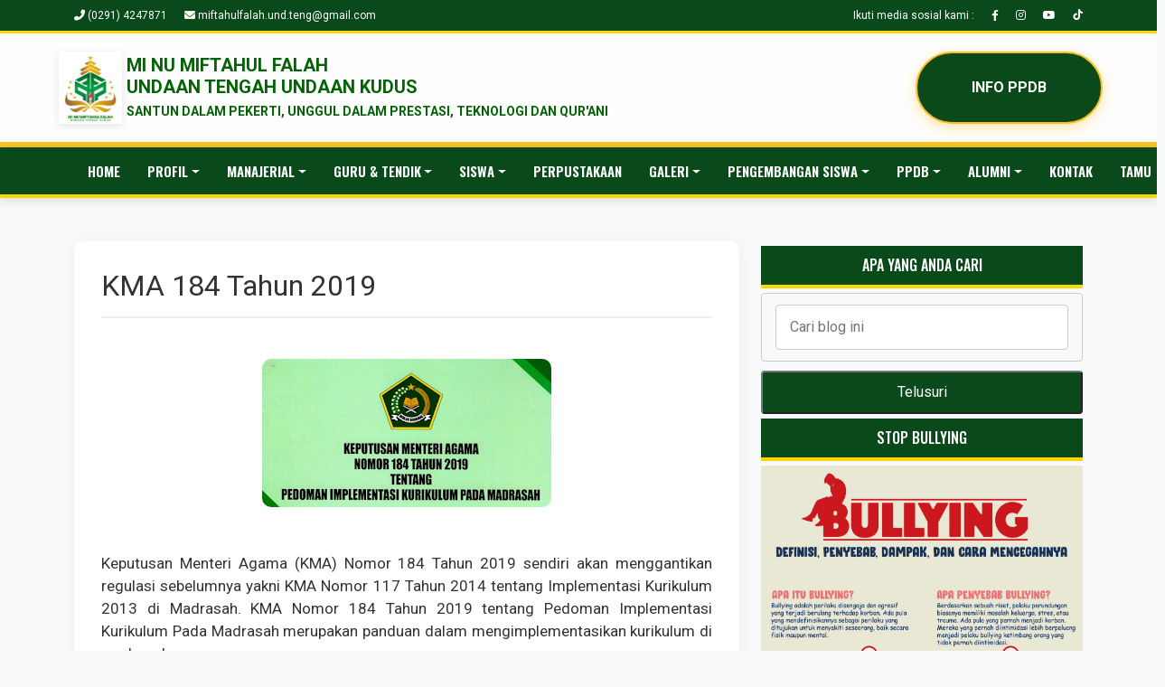

--- FILE ---
content_type: text/html; charset=UTF-8
request_url: http://www.minumiftahulfalah.sch.id/2019/08/kma-184-tahun-2019.html
body_size: 14067
content:
<!DOCTYPE html>
<html xmlns='http://www.w3.org/1999/xhtml' xmlns:b='http://www.google.com/2005/gml/b' xmlns:data='http://www.google.com/2005/gml/data' xmlns:expr='http://www.google.com/2005/gml/expr'>
<head>
<meta charset='UTF-8'/>
<meta content='width=device-width, initial-scale=1.0' name='viewport'/>
<title>MI NU Miftahul Falah Undaan Tengah: KMA 184 Tahun 2019</title>
<!-- Google Fonts -->
<link href='https://fonts.googleapis.com/css2?family=Roboto:wght@300;400;700&family=Oswald:wght@500;600;700&display=swap' rel='stylesheet'/>
<!-- Bootstrap 5 -->
<link href='https://cdn.jsdelivr.net/npm/bootstrap@5.3.0/dist/css/bootstrap.min.css' rel='stylesheet'/>
<!-- Font Awesome -->
<link href='https://cdnjs.cloudflare.com/ajax/libs/font-awesome/6.4.0/css/all.min.css' rel='stylesheet'/>
<style id='page-skin-1' type='text/css'><!--
:root {
--dark-green: #0a4a1a;
--mid-green: #1b5e20;
--yellow: #ffd700;
}
body { font-family: 'Roboto', sans-serif; background-color: #f8f9fa; color: #333; overflow-x: hidden; }
/* TOP BAR */
.top-bar { background: var(--dark-green); color: #fff; padding: 8px 0; font-size: 12px; border-bottom: 3px solid var(--yellow); }
.top-bar a { color: #fff; text-decoration: none; }
/* HEADER */
.site-header {
width: 100%; min-height: 50px;
background: linear-gradient(rgba(255, 255, 255, 0.8), rgba(255, 255, 255, 0.8)), url('#') center center no-repeat;
background-size: cover; display: flex; align-items: center; justify-content: center; border-bottom: 6px solid #fbbf24;
}
/* Mengatur tata letak kiri (Logo) dan kanan (PPDB) */
.site-header .overlay {
width: 100%; max-width: 1200px; padding: 20px;
display: flex; justify-content: space-between; align-items: center; flex-wrap: wrap; gap: 20px;
}
/* Bagian Kiri: Logo dan Teks (Disesuaikan untuk Background Putih) */
.header-left {
display: flex;
align-items: center;
gap: 20px;
text-align: left;
}
.header-logo {
width: 80px;
height: 80px;
object-fit: contain;
/* Memberikan bayangan pada logo agar lebih menonjol di latar putih */
filter: drop-shadow(0 2px 4px rgba(0,0,0,0.1));
}
.header-info h1 {
color: #046306;
font-size: 20px;
margin: 0;
text-transform: uppercase;
font-weight: 900;
}
.header-info p {
color: #046306;
font-size: 14px;
margin: 5px 0 0;
font-weight: 700;
}
/* Bagian Kanan: Tombol PPDB (Diperbaiki agar kontras) */
.btn-ppdb {
display: inline-block;
background: #0a4a1a;
color: #ffffff;
font-size: 30x;          /* Ukuran huruf diperbesar */
line-height: 1;
padding: 30px 60px;
border-radius: 100px;   /* Bentuk Kapsul */
font-weight: 800;
text-decoration: none;
text-transform: uppercase;
/* Bayangan kuning halus agar tombol terlihat timbul */
box-shadow: 0 4px 15px rgba(251, 191, 36, 0.4);
transition: 0.3s;
border: 2px solid #fbbf24; /* Garis pinggir agar bentuk terjaga saat hover */
}
.btn-ppdb:hover {
background: #fff;       /* Berubah jadi putih saat disentuh */
color: #fbbf24;         /* Tulisan berubah jadi kuning */
transform: translateY(-3px); /* Melompat kecil ke atas */
box-shadow: 0 6px 20px rgba(0, 0, 0, 0.1); /* Bayangan lebih gelap saat melayang */
}
/* Pengaturan Mobile: Agar logo dan tombol tersusun ke bawah di HP */
@media (max-width: 768px) {
.site-header .overlay { flex-direction: column; text-align: center; }
.header-left { flex-direction: column; }
}
/* BANNER DIBAWAH HEADER (HOMEPAGE ONLY) */
.banner-below-header {
width: 100%;
/* PENGATURAN TINGGI BANNER BAWAH (Sesuaikan nilai height ini) */
height: 350px;
overflow: hidden;
}
.banner-below-header img {
width: 100%;
height: 100%;
object-fit: cover; /* Agar gambar tidak gepeng */
display: block;
}
/* NAVBAR */
.navbar-custom {
background: var(--dark-green) !important; /* Latar Hijau Tua */
box-shadow: 0 4px 10px rgba(0,0,0,0.1);
padding: 0;
border-bottom: 4px solid var(--yellow); /* Garis bawah kuning persis widget */
}
.nav-link {
font-family: 'Oswald', sans-serif;
color: #fff !important; /* Tulisan jadi Putih */
font-weight: 600;
text-transform: uppercase;
font-size: 15px;
padding: 15px 15px !important;
}
/* Warna saat menu disentuh (hover) */
.nav-link:hover {
color: var(--yellow) !important; /* Tulisan berubah jadi Kuning */
background: rgba(255,255,255,0.1);
}
.dropdown-menu {
background: var(--dark-green); /* Latar Dropdown Hijau */
border: 1px solid var(--yellow); /* Bingkai Kuning */
border-radius: 0;
}
.dropdown-item {
color: #fff !important;      /* Tulisan tetap putih */
border: 1px solid #8FD400 !important; /* Pakai kode warna asli & paksa muncul */
border-radius: 0;
display: block;              /* Memastikan elemen berbentuk kotak */
margin-bottom: -1px;         /* Agar garis antar menu tidak tumpuk jadi tebal */
}
.dropdown-item:hover {
background: var(--mid-green);
color: var(--yellow) !important;
}
.navbar-toggler-icon {
filter: invert(1); /* Memaksa ikon menu HP jadi warna putih */
}
/* PERBAIKAN TICKER: BACKGROUND PUTIH, TULISAN HIJAU TUA */
.ticker-wrap {
background-color: #ffffff !important; /* Background Putih */
display: block !important;
width: 100% !important;
padding: 10px 0 !important;
border-top: 1px solid #eee !important; /* Garis tipis atas */
border-bottom: 3px solid #015328 !important; /* Garis bawah tebal Hijau Tua */
overflow: hidden;
position: relative;
z-index: 99;
}
.ticker-wrap marquee {
color: #015328 !important; /* Tulisan Hijau Tua */
font-weight: 700;
font-size: 16px;
vertical-align: middle;
}
.ticker-label {
background: #015328 !important; /* Kotak INFO Hijau Tua */
color: #ffffff !important; /* Tulisan label Putih */
padding: 5px 15px;
font-weight: bold;
margin-right: 15px;
border-radius: 3px;
font-size: 14px;
display: inline-block;
}
/* SLIDER 2 DETIK */
.featured-slider { padding: 30px 0; background: #fff; }
.slide-container { display: flex; box-shadow: 0 10px 30px rgba(0,0,0,0.1); background: #fff; overflow: hidden; border-radius: 10px; }
.slide-img-area { width: 60%; height: 300px; flex-shrink: 0; }
.slide-img { width: 100%; height: 100%; object-fit: cover; }
.slide-text-area { width: 35%; padding: 40px; display: flex; flex-direction: column; justify-content: center; }
.slide-title { font-family: 'Oswald', sans-serif; font-size: 24px; color: var(--dark-green); margin-bottom: 15px; text-transform: uppercase; font-weight: 700; }
.btn-slide { background: var(--dark-green); color: #fff; padding: 10px 25px; text-decoration: none; font-size: 14px; font-weight: bold; width: fit-content; }
/* POST LIST VERTIKAL */
.post-list-item { display: flex; background: #fff; margin-bottom: 30px; box-shadow: 0 2px 15px rgba(0,0,0,0.05); border-bottom: 4px solid var(--dark-green); overflow: hidden; border-radius: 8px; }
.post-list-img-box { width: 300px; height: 200px; flex-shrink: 0; overflow: hidden; }
.post-list-img { width: 100%; height: 100%; object-fit: cover; }
.post-list-content { padding: 25px; display: flex; flex-direction: column; justify-content: center; width: 100%; }
.post-list-title { font-family: 'Oswald', sans-serif; font-size: 20px; color: var(--dark-green); text-decoration: none; font-weight: 600; margin-bottom: 10px; line-height: 1.2; }
.post-list-snippet { font-size: 14px; color: #555; line-height: 1.6; margin-bottom: 15px; display: -webkit-box; -webkit-line-clamp: 2; -webkit-box-orient: vertical; overflow: hidden; }
/* SINGLE POST STYLE */
.full-article { background: #fff; padding: 30px; border-radius: 10px; box-shadow: 0 2px 15px rgba(0,0,0,0.05); }
.post-body {
line-height: 1.5;
font-size: 17px; /* Diperbesar agar nyaman dibaca */
color: #333;
}
.post-body img, .post-body .separator img {
width: auto !important;      /* Gambar melebar penuh mengikuti layar */
height: auto !important;     /* PENTING: Menjaga gambar agar TIDAK GEPENG */
max-width: 100% !important;
display: block !important;
margin: 20 px auto !important; /* Rata tengah otomatis */
border-radius: 10px;          /* Sudut melengkung halus */
}
/* SIDEBAR */
.sidebar-title, .widget h2, .widget h3.title {
background: var(--dark-green) !important;
color: #fff !important;
padding: 12px 15px !important;
font-family: 'Oswald', sans-serif !important;
font-size: 16px !important;
border-bottom: 4px solid var(--yellow) !important;
margin-bottom: 5px !important;
text-transform: uppercase !important;
display: block !important;
text-align: center !important;
margin-top: 5px !important; /* Memastikan kotak menempel ke atas */
}
.sambutan-box { background: #fff; padding: 25px; border: 1px solid #eee; text-align: center; margin-bottom: 30px; border-radius: 8px; box-shadow: 0 2px 10px rgba(0,0,0,0.05); }
.sambutan-img {
width: 100%;
max-width: 280px;      /* Foto dibuat lebih besar */
height: auto;          /* PENTING: Agar foto tidak gepeng */
border-radius: 10px;   /* Merubah bulat menjadi kotak sudut halus */
border: 6px solid var(--accent-yellow);
object-fit: cover;
margin: 15px auto;
display: block;
box-shadow: 0 5px 15px rgba(0,0,0,0.1); /* Tambah bayangan agar keren */
}
.blog-pager { text-align: center; margin: 20px 0 40px; display: flex; justify-content: center; gap: 15px; }
.blog-pager-older-link, .blog-pager-newer-link { background: var(--dark-green); color: #fff !important; padding: 12px 25px; text-decoration: none !important; font-weight: bold; border-radius: 5px; text-transform: uppercase; font-size: 13px; }
.widget-content img, .widget img {
width: 100% !important;
height: auto !important;     /* Menjaga rasio foto workshop agar tidak gepeng */
max-width: 100% !important;
display: block !important;
margin: 0 auto !important;
}
.widget-content img, .widget-content iframe, .widget-content object, .widget-content embed {
width: 100% !important;
max-width: 100% !important;
height: auto !important;
display: block !important;
margin: 0 auto !important;
}
.widget-content iframe {
aspect-ratio: 16 / 9;
}
.widget-content:has(img), .widget-content:has(iframe) {
padding: 0 !important;
}
/* PERBAIKAN LEBAR KOTAK PENCARIAN */
.widget-content .search-input {
width: 100% !important;
margin: 0 !important;
padding: 0 !important;
}
.widget-content .search-input input {
width: 100% !important;
box-sizing: border-box !important; /* Agar padding tidak memicu kotak keluar garis */
padding: 12px 15px !important;
border: 1px solid #ccc !important;
border-radius: 4px !important;
display: block !important;
}
.widget-content input[type="text"], .widget-content input[type="search"], .widget-content .search-input {
width: 100% !important;
box-sizing: border-box !important; /* WAJIB: Agar padding tidak membuat kotak keluar garis */
padding: 12px 15px !important;
border: 1px solid #ccc !important;
border-radius: 4px !important;
margin-bottom: 10px !important;
display: block !important;
}
.widget-content input[type="submit"], .widget-content button {
width: 100% !important;
background: var(--dark-green) !important;
color: #fff !important;
padding: 10px !important;
border-radius: 4px !important;
}
/* Menambahkan baris ini */
.homepage-only { display: none !important; }
.view-home .homepage-only { display: block !important; }
/* Efek saat tombol disentuh kursor (hover) */
.widget-content input[type="submit"]:hover {
background: var(--mid-green) !important;
}
/* 7. FOOTER */
.footer-main { background: var(--dark-green); color: white; padding: 20px 0; border-top: 5px solid #ffcc00;}
.footer-h5 { font-family: 'Oswald', sans-serif; border-bottom: 2px solid var(--yellow-accent); padding-bottom: 5px; margin-bottom: 5px; }
.footer-bottom { background: #052b0f; color: #888; padding: 20px 0; font-size: 13px; }
@media (max-width: 768px) {
.slide-container, .post-list-item { flex-direction: column; }
.slide-img-area, .slide-text-area, .post-list-img-box { width: 100%; height: auto; }
.main-footer { text-align: Left; }
.footer-h::after { left: 50%; margin-left: -30px; }
/* Matikan Seleksi Teks & Drag di Seluruh Blog */
body {
-webkit-user-select: none !important;
-khtml-user-select: none !important;
-moz-user-select: none !important;
-ms-user-select: none !important;
user-select: none !important;
-webkit-touch-callout: none !important; /* Matikan menu saat tekan lama di HP */
}
/* Matikan Drag Gambar */
img {
-webkit-user-drag: none !important;
user-drag: none !important;
pointer-events: none; /* Gambar tidak bisa disentuh sama sekali */
}
/* KECUALIKAN: Biar tombol dan link tetap bisa diklik */
a, button, .btn-go, .btn-ppdb, input, textarea {
-webkit-user-select: auto !important;
user-select: auto !important;
pointer-events: auto !important;
}

--></style>
<link href='https://www.blogger.com/dyn-css/authorization.css?targetBlogID=8345058208212798092&amp;zx=7e3d0a5b-90a1-432b-9c7f-aeb9d4622c7e' media='none' onload='if(media!=&#39;all&#39;)media=&#39;all&#39;' rel='stylesheet'/><noscript><link href='https://www.blogger.com/dyn-css/authorization.css?targetBlogID=8345058208212798092&amp;zx=7e3d0a5b-90a1-432b-9c7f-aeb9d4622c7e' rel='stylesheet'/></noscript>
<meta name='google-adsense-platform-account' content='ca-host-pub-1556223355139109'/>
<meta name='google-adsense-platform-domain' content='blogspot.com'/>

</head>
<body class='view-post'>
<!-- TOP BAR -->
<div class='top-bar'>
<div class='container d-flex justify-content-between align-items-center'>
<div><i class='fas fa-phone-alt'></i> (0291) 4247871 <span class='ms-md-3'><i class='fas fa-envelope'></i> miftahulfalah.und.teng@gmail.com</span></div>
<div class='d-none d-md-block'> Ikuti media sosial kami : <span class='ms-md-3'><a class='text-white me-3' href='https://www.facebook.com/elfalah.ut'><i class='fab fa-facebook-f'></i></a>
<a class='text-white me-3' href='https://www.instagram.com/elfalah.ut'><i class='fab fa-instagram'></i></a>
<a class='text-white me-3' href='https://youtube.com/@miftahulfalah_media'><i class='fab fa-youtube'></i></a>
<a class='text-white' href='https://www.tiktok.com/@miftahulfalah.media'><i class='fab fa-tiktok'></i></a></span></div>
</div>
</div>
<!-- HEADER -->
<header class='site-header'>
<div class='overlay'>
<!-- Kiri: Tempat Logo dan Nama Sekolah -->
<div class='header-left'>
<!-- Ganti URL Logo di bawah ini dengan link gambar logo sekolah Anda -->
<img alt='Logo Sekolah' class='header-logo' src='https://blogger.googleusercontent.com/img/b/R29vZ2xl/AVvXsEiyVQUefM0D-3WNWpHqXQsca84R7AhvcOmi5K11czRn0ldcFSRtJaNNeEa7Lc8wYZzMCNayKX5JtH26kH5o-IGBLZxm0xTnVvfVnjmZQ-MuX-HilLgoNyljUe6XbBHCO9NJCp9D0NAIYHh09D_9zge5B5ZUEKZF24vZ_0p71ItVcoEErskW4OG5IbKHaEZR/s320/Screenshot%202025-08-30%20073015.png'/>
<div class='header-info'>
<h1>MI NU MIFTAHUL FALAH <br/>UNDAAN TENGAH UNDAAN KUDUS</h1>
<!-- Ganti dengan Nama Sekolah -->
<p>SANTUN DALAM PEKERTI, UNGGUL DALAM PRESTASI, TEKNOLOGI DAN QUR'ANI</p>
</div>
</div>
<!-- Kanan: Tombol PPDB -->
<div class='header-right'>
<a class='btn-ppdb' href='https://www.minumiftahulfalah.sch.id/2025/05/penerimaan-peserta-didik-tahun.html'>INFO PPDB</a>
<!-- Ganti # dengan link pendaftaran -->
</div>
</div>
</header>
<!-- BANNER (HOMEPAGE ONLY) -->
<!-- NAVBAR (12 Menu) -->
<nav class='navbar navbar-expand-lg navbar-custom sticky-top'>
<div class='container'>
<button class='navbar-toggler ms-auto me-3 my-2' data-bs-target='#navbarNav' data-bs-toggle='collapse' type='button'><span class='navbar-toggler-icon'></span></button>
<div class='collapse navbar-collapse' id='navbarNav'>
<ul class='navbar-nav mx-auto text-center'>
<li class='nav-item'><a class='nav-link' href='/'>HOME</a></li>
<li class='nav-item dropdown'><a class='nav-link dropdown-toggle' data-bs-toggle='dropdown' href='http://minumiftahulfalah.blogspot.co.id/2016/02/profil-mi-nu-miftahul-falah.html'>PROFIL</a>
<ul class='dropdown-menu'><li><a class='dropdown-item' href='http://minumiftahulfalah.blogspot.co.id/2016/02/sejarah-berdirinya-mi-nu-miftahul-falah.html'>Sejarah Berdiri</a></li>
<li><a class='dropdown-item' href='http://minumiftahulfalah.blogspot.co.id/2016/02/visi-misi-dan-tujuan-mi-nu-miftahul.html'>Visi & Misi</a></li>
<li><a class='dropdown-item' href='https://minumiftahulfalah.blogspot.com/2019/07/struktur-organisasi-mi-nu-miftahul-falah.html'>Struktur Organisasi</a></li>
<li><a class='dropdown-item' href='https://minumiftahulfalah.blogspot.com/2020/12/kepala-madrasah.html'>Kepala Madasah</a></li>
<li><a class='dropdown-item' href='https://minumiftahulfalah.blogspot.com/2018/07/komite-mi-nu-miftahul-falah.html'>Komite Madasah</a></li>
</ul>
</li>
<li class='nav-item dropdown'><a class='nav-link dropdown-toggle' data-bs-toggle='dropdown' href='#'>MANAJERIAL</a>
<ul class='dropdown-menu'><li><a class='dropdown-item' href='http://minumiftahulfalah.blogspot.com/2020/12/program-kerja-kepala-madrasah.html'>Program Kerja</a></li>
<li><a class='dropdown-item' href='https://minumiftahulfalah.blogspot.com/2020/12/supervisi.html'>Supervisi</a></li>
<li><a class='dropdown-item' href='https://minumiftahulfalah.blogspot.com/2020/09/penilaian-kinerja-kepala-madrasah-pkkm.html'>PKKM</a></li>
<li><a class='dropdown-item' href='https://minumiftahulfalah.blogspot.com/2020/12/penilaian-kinerja-guru-pkg.html'>PKG</a></li>
</ul>
</li>
<li class='nav-item dropdown'><a class='nav-link dropdown-toggle' data-bs-toggle='dropdown' href='#'>GURU & TENDIK</a>
<ul class='dropdown-menu'><li><a class='dropdown-item' href='http://minumiftahulfalah.blogspot.com/2019/04/dewan-guru.html'>Daftar GTK</a></li>
<li><a class='dropdown-item' href='http://minumiftahulfalah.blogspot.com/2020/12/tata-tertib-dan-kode-etik-guru.html'>Tata Tertib GTK</a></li>
<li><a class='dropdown-item' href='http://minumiftahulfalah.blogspot.co.id/2016/02/tugas-pokok-dan-fungsi-pendidik-dan.html'>Tupoksi</a></li>
<li><a class='dropdown-item' href='https://minumiftahulfalah.blogspot.com/p/perangkat-pembelajaran.html'>Perangkat Pembelajaran</a></li>
<li><a class='dropdown-item' href='https://minumiftahulfalah.blogspot.com/p/materi-ajar.html'>Materi Ajar</a></li>
</ul>
</li>
<li class='nav-item dropdown'><a class='nav-link dropdown-toggle' data-bs-toggle='dropdown' href='#'>SISWA</a>
<ul class='dropdown-menu'><li><a class='dropdown-item' href='#'>Daftar Siswa</a></li>
<li><a class='dropdown-item' href='http://minumiftahulfalah.blogspot.com/2020/12/tata-tertib-peserta-didik.html'>Tata Tertib GTK</a></li>
<li><a class='dropdown-item' href='https://www.minumiftahulfalah.sch.id/p/prestasi-siswa.html'>Prestasi Siswa</a></li>
<li><a class='dropdown-item' href='#'>Ekstra Kurikuler</a></li>
<li><a class='dropdown-item' href='https://www.minumiftahulfalah.sch.id/p/download-kip.html'>Download KIP</a></li>
<li><a class='dropdown-item' href='https://minumiftahulfalah.blogspot.com/p/nisn-siswa.html'>Download NISN</a></li>
</ul>
</li>
<li class='nav-item'><a class='nav-link' href='https://perpus-minumiftahulfalah.blogspot.com/'>PERPUSTAKAAN</a></li>
<li class='nav-item dropdown'><a class='nav-link dropdown-toggle' data-bs-toggle='dropdown' href='#'>GALERI</a>
<ul class='dropdown-menu'><li><a class='dropdown-item' href='https://www.youtube.com/@miftahulfalah_media'>Galeri Video</a></li>
<li><a class='dropdown-item' href='http://minumiftahulfalah.blogspot.com/2020/12/kegiatan-pramuka.html'>Pramuka</a></li>
<li><a class='dropdown-item' href='http://minumiftahulfalah.blogspot.com/2020/12/hari-santri.html'>Hari Santri</a></li>
<li><a class='dropdown-item' href='http://minumiftahulfalah.blogspot.com/2020/12/muwaddaah.html'>Muwada'ah</a></li>
<li><a class='dropdown-item' href='http://minumiftahulfalah.blogspot.com/2020/12/kegiatan-17an.html'>Agustusan</a></li>
<li><a class='dropdown-item' href='https://minumiftahulfalah.blogspot.com/2020/12/nuzulur-quran.html'>Nuzulur Qur'an</a></li>
</ul>
</li>
<li class='nav-item dropdown'><a class='nav-link dropdown-toggle' data-bs-toggle='dropdown' href='#'>PENGEMBANGAN SISWA</a>
<ul class='dropdown-menu'><li><a class='dropdown-item' href='https://www.minumiftahulfalah.sch.id/2025/08/mi-nu-miftahul-falah-undaan-tengah.html'>Pramuka</a></li>
<li><a class='dropdown-item' href='https://www.minumiftahulfalah.sch.id/2022/09/pembelajaran-teknologi-informasi-dan.html'>MTQ</a></li>
<li><a class='dropdown-item' href='http://www.minumiftahulfalah.sch.id/2022/09/kegiatan-unggulan-tahfidz-juz-30-mi-nu.html'>Tahfidz Juz 30</a></li>
<li><a class='dropdown-item' href='https://www.minumiftahulfalah.sch.id/2022/09/pembelajaran-teknologi-informasi-dan.html'>Pembelajaran TIK</a></li>
<li><a class='dropdown-item' href='http://www.minumiftahulfalah.sch.id/2022/08/kegiatan-mingguan-tahlil-bersama-mi-nu.html'>Tahlil Kamis Pagi</a></li>
<li><a class='dropdown-item' href='https://www.minumiftahulfalah.sch.id/2022/08/kegiatan-maulid-nabi-sebagai-pengajaran.html'>Maulid Nabi</a></li>
<li><a class='dropdown-item' href='https://www.minumiftahulfalah.sch.id/2025/08/membiasakan-amaliyah-nahdliyah-tradisi.html'>Membaca Surat Yasin</a></li>
</ul>
</li>
<li class='nav-item dropdown'><a class='nav-link dropdown-toggle' data-bs-toggle='dropdown' href='#'>PPDB</a>
<ul class='dropdown-menu'><li><a class='dropdown-item' href='https://www.minumiftahulfalah.sch.id/2022/02/penerimaan-peserta-didik-tahun.html'>2022-2023</a></li>
<li><a class='dropdown-item' href='https://www.minumiftahulfalah.sch.id/2023/01/penerimaan-peserta-didik-baru-tahun.html'>2023-2024</a></li>
<li><a class='dropdown-item' href='https://www.minumiftahulfalah.sch.id/2024/01/penerimaan-peserta-didik-baru-tahun.html'>2024-2025</a></li>
<li><a class='dropdown-item' href='https://www.minumiftahulfalah.sch.id/2025/05/penerimaan-peserta-didik-tahun.html'>2025-2026</a></li>
</ul>
</li>
<li class='nav-item dropdown'><a class='nav-link dropdown-toggle' data-bs-toggle='dropdown' href='#'>ALUMNI</a>
<ul class='dropdown-menu'><li><a class='dropdown-item' href='https://minumiftahulfalah.blogspot.com/p/penelusuran-alumni.html'>Penelusuran Alumni</a></li>
<li><a class='dropdown-item' href='https://minumiftahulfalah.blogspot.com/p/daftar-alumni.htmll'>Daftar Alumni</a></li>
</ul>
</li>
<li class='nav-item'><a class='nav-link' href='https://minumiftahulfalah.blogspot.com/p/blog-page.html'>KONTAK</a></li>
<li class='nav-item'><a class='nav-link' href='https://minumiftahulfalah.blogspot.com/p/buku-tamu.html'>TAMU</a></li>
</ul>
</div>
</div>
</nav>
<!-- KONTEN & SIDEBAR -->
<div class='container my-5'>
<div class='row'>
<!-- KOLOM KIRI (KONTEN) -->
<div class='col-md-8'>
<div class='section' id='main' name='Postingan Utama'><div class='widget Blog' data-version='2' id='Blog1'>
<article class='full-article'><h1 class='brand-title' style='font-size:32px; border-bottom:2px solid #eee; padding-bottom:15px; margin-bottom:20px;'>KMA 184 Tahun 2019</h1><div class='post-body'><div class="separator" style="clear: both; text-align: center;"><a href="https://blogger.googleusercontent.com/img/b/R29vZ2xl/AVvXsEgx-nwLgWX7JorR1FN5JrqAKsdHhizn5XrIF2h1ZfNTavwyQKzYuQF_Ylc_849cM73uOg_Q2s8nP9NrLIiINJVVbpSTgJZM2WDHcrxCvIN_oabEigLDYiTbmO7rlag8h2c7A4sX9nAxj6DM/s1113/KMA+184.png" style="margin-left: 1em; margin-right: 1em;"><img border="0" data-original-height="569" data-original-width="1113" src="https://blogger.googleusercontent.com/img/b/R29vZ2xl/AVvXsEgx-nwLgWX7JorR1FN5JrqAKsdHhizn5XrIF2h1ZfNTavwyQKzYuQF_Ylc_849cM73uOg_Q2s8nP9NrLIiINJVVbpSTgJZM2WDHcrxCvIN_oabEigLDYiTbmO7rlag8h2c7A4sX9nAxj6DM/s320/KMA+184.png" width="320" /></a></div><br /><div style="text-align: justify;">Keputusan Menteri Agama (KMA) Nomor 184 Tahun 2019 sendiri akan menggantikan regulasi sebelumnya yakni KMA Nomor 117 Tahun 2014 tentang Implementasi Kurikulum 2013 di Madrasah. KMA Nomor 184 Tahun 2019 tentang Pedoman Implementasi Kurikulum Pada Madrasah merupakan panduan dalam mengimplementasikan kurikulum di madrasah.&nbsp;</div><div style="text-align: justify;"><br /></div><div style="text-align: justify;">Ruang lingkup keputusan ini meliputi hal-hal sebagai berikut:</div><div style="text-align: justify;">1. Struktur kurikulum</div><div style="text-align: justify;">2. Pengembangan implementasi kurikulum</div><div style="text-align: justify;">3. Muatan lokal</div><div style="text-align: justify;">4. Ekstrakurikuler</div><div style="text-align: justify;">5. Pembelajaran pada madrasah berasrama</div><div style="text-align: justify;">6. Penilaian hasil belajar</div><div style="text-align: justify;"><br /></div><div style="text-align: justify;">Berikut isi dari KMA 184 tahun 2019 tentang Pedoman Implemetasi Kurikulum di Madrasah</div><div style="text-align: justify;"><br /></div>
<iframe height="480" src="https://drive.google.com/file/d/1S4m3u9xgwmyklxp-39vAwEmeToaGEGFN/preview" width="640"></iframe>
<div><br /></div><div>Mudah-mudahan bermanfaat.</div></div></article>
</div></div>
<div class='homepage-only'>
<div class='section' id='under-news-widget' name='Widget Bawah Berita'><div class='widget Image' data-version='2' id='Image9'>
<h3 class='title'>
KEGIATAN MADRASAH ADIWIYATA
</h3>
<div class='widget-content'>
<img alt='KEGIATAN MADRASAH ADIWIYATA' height='336' id='Image9_img' src='https://blogger.googleusercontent.com/img/a/AVvXsEiXNdcW5hN5Fq0vHX0QduvkmwUqRv-B5Yiy4301CZZj_54Sw_Bn9c1e0wiRVpylD2-iDox-v2GWkkkpQ3BP7KBInXvISaU9Bge43VZWhvhWnxrfKldETU9FOi1RatwEw3XtxgOuvRg0DwGDK6hcrBivHIJSKl565uOr2jHC3B6VVlX6Dv60SaFAhkxuqw=s636' srcset='https://blogger.googleusercontent.com/img/a/AVvXsEiXNdcW5hN5Fq0vHX0QduvkmwUqRv-B5Yiy4301CZZj_54Sw_Bn9c1e0wiRVpylD2-iDox-v2GWkkkpQ3BP7KBInXvISaU9Bge43VZWhvhWnxrfKldETU9FOi1RatwEw3XtxgOuvRg0DwGDK6hcrBivHIJSKl565uOr2jHC3B6VVlX6Dv60SaFAhkxuqw=s72 72w, https://blogger.googleusercontent.com/img/a/AVvXsEiXNdcW5hN5Fq0vHX0QduvkmwUqRv-B5Yiy4301CZZj_54Sw_Bn9c1e0wiRVpylD2-iDox-v2GWkkkpQ3BP7KBInXvISaU9Bge43VZWhvhWnxrfKldETU9FOi1RatwEw3XtxgOuvRg0DwGDK6hcrBivHIJSKl565uOr2jHC3B6VVlX6Dv60SaFAhkxuqw=s128 128w, https://blogger.googleusercontent.com/img/a/AVvXsEiXNdcW5hN5Fq0vHX0QduvkmwUqRv-B5Yiy4301CZZj_54Sw_Bn9c1e0wiRVpylD2-iDox-v2GWkkkpQ3BP7KBInXvISaU9Bge43VZWhvhWnxrfKldETU9FOi1RatwEw3XtxgOuvRg0DwGDK6hcrBivHIJSKl565uOr2jHC3B6VVlX6Dv60SaFAhkxuqw=s220 220w, https://blogger.googleusercontent.com/img/a/AVvXsEiXNdcW5hN5Fq0vHX0QduvkmwUqRv-B5Yiy4301CZZj_54Sw_Bn9c1e0wiRVpylD2-iDox-v2GWkkkpQ3BP7KBInXvISaU9Bge43VZWhvhWnxrfKldETU9FOi1RatwEw3XtxgOuvRg0DwGDK6hcrBivHIJSKl565uOr2jHC3B6VVlX6Dv60SaFAhkxuqw=s400 400w, https://blogger.googleusercontent.com/img/a/AVvXsEiXNdcW5hN5Fq0vHX0QduvkmwUqRv-B5Yiy4301CZZj_54Sw_Bn9c1e0wiRVpylD2-iDox-v2GWkkkpQ3BP7KBInXvISaU9Bge43VZWhvhWnxrfKldETU9FOi1RatwEw3XtxgOuvRg0DwGDK6hcrBivHIJSKl565uOr2jHC3B6VVlX6Dv60SaFAhkxuqw=s640 640w, https://blogger.googleusercontent.com/img/a/AVvXsEiXNdcW5hN5Fq0vHX0QduvkmwUqRv-B5Yiy4301CZZj_54Sw_Bn9c1e0wiRVpylD2-iDox-v2GWkkkpQ3BP7KBInXvISaU9Bge43VZWhvhWnxrfKldETU9FOi1RatwEw3XtxgOuvRg0DwGDK6hcrBivHIJSKl565uOr2jHC3B6VVlX6Dv60SaFAhkxuqw=s800 800w, https://blogger.googleusercontent.com/img/a/AVvXsEiXNdcW5hN5Fq0vHX0QduvkmwUqRv-B5Yiy4301CZZj_54Sw_Bn9c1e0wiRVpylD2-iDox-v2GWkkkpQ3BP7KBInXvISaU9Bge43VZWhvhWnxrfKldETU9FOi1RatwEw3XtxgOuvRg0DwGDK6hcrBivHIJSKl565uOr2jHC3B6VVlX6Dv60SaFAhkxuqw=s1024 1024w, https://blogger.googleusercontent.com/img/a/AVvXsEiXNdcW5hN5Fq0vHX0QduvkmwUqRv-B5Yiy4301CZZj_54Sw_Bn9c1e0wiRVpylD2-iDox-v2GWkkkpQ3BP7KBInXvISaU9Bge43VZWhvhWnxrfKldETU9FOi1RatwEw3XtxgOuvRg0DwGDK6hcrBivHIJSKl565uOr2jHC3B6VVlX6Dv60SaFAhkxuqw=s1280 1280w, https://blogger.googleusercontent.com/img/a/AVvXsEiXNdcW5hN5Fq0vHX0QduvkmwUqRv-B5Yiy4301CZZj_54Sw_Bn9c1e0wiRVpylD2-iDox-v2GWkkkpQ3BP7KBInXvISaU9Bge43VZWhvhWnxrfKldETU9FOi1RatwEw3XtxgOuvRg0DwGDK6hcrBivHIJSKl565uOr2jHC3B6VVlX6Dv60SaFAhkxuqw=s1600 1600w' width='636'>
</img>
<br/>
</div>
</div><div class='widget Image' data-version='2' id='Image10'>
<h3 class='title'>
PENERIMAAN PESERTA DIDIK BARU TAHUN PELAJARAN 2025-2026
</h3>
<div class='widget-content'>
<a href='https://www.minumiftahulfalah.sch.id/2025/05/penerimaan-peserta-didik-tahun.html'>
<img alt='PENERIMAAN PESERTA DIDIK BARU TAHUN PELAJARAN 2025-2026' height='300' id='Image10_img' src='https://blogger.googleusercontent.com/img/a/AVvXsEg6D7pEb-AyE8OslhxoHNe1q-qV5PgbFpUWVhYy8b_MbDSWBTRHZ1kc1XKjY7Op8HBn7L3YIYlw00ktEQ4v8PtjsfwFXLheajGWSp0BPQIA_IR8-Lizhglt8nnjbNEVKU2hd-zYEEQGx3E6V0lZ0JguUXp_dNZ1t3CiAq4pLhNdbtpOH2LWShdrG9N_aPQi=s1600' srcset='https://blogger.googleusercontent.com/img/a/AVvXsEg6D7pEb-AyE8OslhxoHNe1q-qV5PgbFpUWVhYy8b_MbDSWBTRHZ1kc1XKjY7Op8HBn7L3YIYlw00ktEQ4v8PtjsfwFXLheajGWSp0BPQIA_IR8-Lizhglt8nnjbNEVKU2hd-zYEEQGx3E6V0lZ0JguUXp_dNZ1t3CiAq4pLhNdbtpOH2LWShdrG9N_aPQi=s72 72w, https://blogger.googleusercontent.com/img/a/AVvXsEg6D7pEb-AyE8OslhxoHNe1q-qV5PgbFpUWVhYy8b_MbDSWBTRHZ1kc1XKjY7Op8HBn7L3YIYlw00ktEQ4v8PtjsfwFXLheajGWSp0BPQIA_IR8-Lizhglt8nnjbNEVKU2hd-zYEEQGx3E6V0lZ0JguUXp_dNZ1t3CiAq4pLhNdbtpOH2LWShdrG9N_aPQi=s128 128w, https://blogger.googleusercontent.com/img/a/AVvXsEg6D7pEb-AyE8OslhxoHNe1q-qV5PgbFpUWVhYy8b_MbDSWBTRHZ1kc1XKjY7Op8HBn7L3YIYlw00ktEQ4v8PtjsfwFXLheajGWSp0BPQIA_IR8-Lizhglt8nnjbNEVKU2hd-zYEEQGx3E6V0lZ0JguUXp_dNZ1t3CiAq4pLhNdbtpOH2LWShdrG9N_aPQi=s220 220w, https://blogger.googleusercontent.com/img/a/AVvXsEg6D7pEb-AyE8OslhxoHNe1q-qV5PgbFpUWVhYy8b_MbDSWBTRHZ1kc1XKjY7Op8HBn7L3YIYlw00ktEQ4v8PtjsfwFXLheajGWSp0BPQIA_IR8-Lizhglt8nnjbNEVKU2hd-zYEEQGx3E6V0lZ0JguUXp_dNZ1t3CiAq4pLhNdbtpOH2LWShdrG9N_aPQi=s400 400w, https://blogger.googleusercontent.com/img/a/AVvXsEg6D7pEb-AyE8OslhxoHNe1q-qV5PgbFpUWVhYy8b_MbDSWBTRHZ1kc1XKjY7Op8HBn7L3YIYlw00ktEQ4v8PtjsfwFXLheajGWSp0BPQIA_IR8-Lizhglt8nnjbNEVKU2hd-zYEEQGx3E6V0lZ0JguUXp_dNZ1t3CiAq4pLhNdbtpOH2LWShdrG9N_aPQi=s640 640w, https://blogger.googleusercontent.com/img/a/AVvXsEg6D7pEb-AyE8OslhxoHNe1q-qV5PgbFpUWVhYy8b_MbDSWBTRHZ1kc1XKjY7Op8HBn7L3YIYlw00ktEQ4v8PtjsfwFXLheajGWSp0BPQIA_IR8-Lizhglt8nnjbNEVKU2hd-zYEEQGx3E6V0lZ0JguUXp_dNZ1t3CiAq4pLhNdbtpOH2LWShdrG9N_aPQi=s800 800w, https://blogger.googleusercontent.com/img/a/AVvXsEg6D7pEb-AyE8OslhxoHNe1q-qV5PgbFpUWVhYy8b_MbDSWBTRHZ1kc1XKjY7Op8HBn7L3YIYlw00ktEQ4v8PtjsfwFXLheajGWSp0BPQIA_IR8-Lizhglt8nnjbNEVKU2hd-zYEEQGx3E6V0lZ0JguUXp_dNZ1t3CiAq4pLhNdbtpOH2LWShdrG9N_aPQi=s1024 1024w, https://blogger.googleusercontent.com/img/a/AVvXsEg6D7pEb-AyE8OslhxoHNe1q-qV5PgbFpUWVhYy8b_MbDSWBTRHZ1kc1XKjY7Op8HBn7L3YIYlw00ktEQ4v8PtjsfwFXLheajGWSp0BPQIA_IR8-Lizhglt8nnjbNEVKU2hd-zYEEQGx3E6V0lZ0JguUXp_dNZ1t3CiAq4pLhNdbtpOH2LWShdrG9N_aPQi=s1280 1280w, https://blogger.googleusercontent.com/img/a/AVvXsEg6D7pEb-AyE8OslhxoHNe1q-qV5PgbFpUWVhYy8b_MbDSWBTRHZ1kc1XKjY7Op8HBn7L3YIYlw00ktEQ4v8PtjsfwFXLheajGWSp0BPQIA_IR8-Lizhglt8nnjbNEVKU2hd-zYEEQGx3E6V0lZ0JguUXp_dNZ1t3CiAq4pLhNdbtpOH2LWShdrG9N_aPQi=s1600 1600w' width='636'>
</img>
</a>
<br/>
</div>
</div><div class='widget HTML' data-version='2' id='HTML4'>
<h3 class='title'>
VIDEO PROFIL MADRASAH
</h3>
<div class='widget-content'>
<iframe width="636" height="336" src="https://www.youtube.com/embed/WC1hK2_8J6o" title="YouTube video player" frameborder="0" allow="accelerometer; autoplay; clipboard-write; encrypted-media; gyroscope; picture-in-picture" allowfullscreen></iframe>
</div>
</div><div class='widget HTML' data-version='2' id='HTML2'>
<h3 class='title'>
Update Info
</h3>
<div class='widget-content'>
<script type="text/javascript">
var bannersnack_embed = {"hash":"bzcsg8fnv","width":468,"height":60,"t":1534306900,"userId":37832011,"responsive":true,"type":"html5"};
</script>
<script type="text/javascript" src="//cdn.bannersnack.com/iframe/embed.js"></script>
</div>
</div></div>
</div>
</div>
<!-- KOLOM KANAN (SIDEBAR - TETAP MUNCUL DI POSTINGAN) -->
<div class='col-md-4'>
<div class='section' id='under-welcome' name='Widget Bawah Sambutan'><div class='widget BlogSearch' data-version='2' id='BlogSearch1'>
<h3 class='title'>
APA YANG ANDA CARI
</h3>
<div class='widget-content' role='search'>
<form action='http://www.minumiftahulfalah.sch.id/search' target='_top'>
<div class='search-input'>
<input aria-label='Cari blog ini' autocomplete='off' name='q' placeholder='Cari blog ini' value=''/>
</div>
<input class='search-action' type='submit' value='Telusuri'/>
</form>
</div>
</div><div class='widget Image' data-version='2' id='Image11'>
<h3 class='title'>
STOP BULLYING
</h3>
<div class='widget-content'>
<a href='http://www.minumiftahulfalah.sch.id/2023/09/sosialisasi-anti-bullying-perundungan.html'>
<img alt='STOP BULLYING' height='500' id='Image11_img' src='https://blogger.googleusercontent.com/img/a/AVvXsEjjdCYFkDoHQqdhCNfsxuyqhKuv1QoAG9s5qWPeTl372U_aHi_TtgvJxFiPp77gAXbCl4ACRmOKO5Y2s8NvF8o8IhgNSTkiacARcthX9Lbaptaoq3LLvdtdSMuhTnnc2thlbtNsAXvrqmgcSo7w_DynsQS0McGRX7embxeA1P5z-m9lTkrPs_0SEqfmMgzc=s1182' srcset='https://blogger.googleusercontent.com/img/a/AVvXsEjjdCYFkDoHQqdhCNfsxuyqhKuv1QoAG9s5qWPeTl372U_aHi_TtgvJxFiPp77gAXbCl4ACRmOKO5Y2s8NvF8o8IhgNSTkiacARcthX9Lbaptaoq3LLvdtdSMuhTnnc2thlbtNsAXvrqmgcSo7w_DynsQS0McGRX7embxeA1P5z-m9lTkrPs_0SEqfmMgzc=s72 72w, https://blogger.googleusercontent.com/img/a/AVvXsEjjdCYFkDoHQqdhCNfsxuyqhKuv1QoAG9s5qWPeTl372U_aHi_TtgvJxFiPp77gAXbCl4ACRmOKO5Y2s8NvF8o8IhgNSTkiacARcthX9Lbaptaoq3LLvdtdSMuhTnnc2thlbtNsAXvrqmgcSo7w_DynsQS0McGRX7embxeA1P5z-m9lTkrPs_0SEqfmMgzc=s128 128w, https://blogger.googleusercontent.com/img/a/AVvXsEjjdCYFkDoHQqdhCNfsxuyqhKuv1QoAG9s5qWPeTl372U_aHi_TtgvJxFiPp77gAXbCl4ACRmOKO5Y2s8NvF8o8IhgNSTkiacARcthX9Lbaptaoq3LLvdtdSMuhTnnc2thlbtNsAXvrqmgcSo7w_DynsQS0McGRX7embxeA1P5z-m9lTkrPs_0SEqfmMgzc=s220 220w, https://blogger.googleusercontent.com/img/a/AVvXsEjjdCYFkDoHQqdhCNfsxuyqhKuv1QoAG9s5qWPeTl372U_aHi_TtgvJxFiPp77gAXbCl4ACRmOKO5Y2s8NvF8o8IhgNSTkiacARcthX9Lbaptaoq3LLvdtdSMuhTnnc2thlbtNsAXvrqmgcSo7w_DynsQS0McGRX7embxeA1P5z-m9lTkrPs_0SEqfmMgzc=s400 400w, https://blogger.googleusercontent.com/img/a/AVvXsEjjdCYFkDoHQqdhCNfsxuyqhKuv1QoAG9s5qWPeTl372U_aHi_TtgvJxFiPp77gAXbCl4ACRmOKO5Y2s8NvF8o8IhgNSTkiacARcthX9Lbaptaoq3LLvdtdSMuhTnnc2thlbtNsAXvrqmgcSo7w_DynsQS0McGRX7embxeA1P5z-m9lTkrPs_0SEqfmMgzc=s640 640w, https://blogger.googleusercontent.com/img/a/AVvXsEjjdCYFkDoHQqdhCNfsxuyqhKuv1QoAG9s5qWPeTl372U_aHi_TtgvJxFiPp77gAXbCl4ACRmOKO5Y2s8NvF8o8IhgNSTkiacARcthX9Lbaptaoq3LLvdtdSMuhTnnc2thlbtNsAXvrqmgcSo7w_DynsQS0McGRX7embxeA1P5z-m9lTkrPs_0SEqfmMgzc=s800 800w, https://blogger.googleusercontent.com/img/a/AVvXsEjjdCYFkDoHQqdhCNfsxuyqhKuv1QoAG9s5qWPeTl372U_aHi_TtgvJxFiPp77gAXbCl4ACRmOKO5Y2s8NvF8o8IhgNSTkiacARcthX9Lbaptaoq3LLvdtdSMuhTnnc2thlbtNsAXvrqmgcSo7w_DynsQS0McGRX7embxeA1P5z-m9lTkrPs_0SEqfmMgzc=s1024 1024w, https://blogger.googleusercontent.com/img/a/AVvXsEjjdCYFkDoHQqdhCNfsxuyqhKuv1QoAG9s5qWPeTl372U_aHi_TtgvJxFiPp77gAXbCl4ACRmOKO5Y2s8NvF8o8IhgNSTkiacARcthX9Lbaptaoq3LLvdtdSMuhTnnc2thlbtNsAXvrqmgcSo7w_DynsQS0McGRX7embxeA1P5z-m9lTkrPs_0SEqfmMgzc=s1280 1280w, https://blogger.googleusercontent.com/img/a/AVvXsEjjdCYFkDoHQqdhCNfsxuyqhKuv1QoAG9s5qWPeTl372U_aHi_TtgvJxFiPp77gAXbCl4ACRmOKO5Y2s8NvF8o8IhgNSTkiacARcthX9Lbaptaoq3LLvdtdSMuhTnnc2thlbtNsAXvrqmgcSo7w_DynsQS0McGRX7embxeA1P5z-m9lTkrPs_0SEqfmMgzc=s1600 1600w' width='636'>
</img>
</a>
<br/>
</div>
</div><div class='widget HTML' data-version='2' id='HTML3'>
<h3 class='title'>
Informasi Madrasah
</h3>
<div class='widget-content'>
<style type="text/css">
#penaindigocom{background:#fff;width:99%;margin:3px auto;border:1px solid #0a4a1a;
-webkit-box-shadow:2px 2px 2px 2px rgba(0,0,0, 0.2);
-moz-box-shadow:2px 2px 2px 2px rgba(0,0,0, 0.2);
box-shadow:2px 2px 2px 2px rgba(0,0,0, 0.2);}
judule{color:#FFF;font-weight:bold;margin:0 -5px;
padding:1px 0 2px 11px;background: #0a4a1a;
border:1px solid #0a4a1a;
border-radius:2px;-moz-border-radius:2px;
-webkit-border-radius:2px;box-shadow:2px 2px 1px #bbb;
-moz-box-shadow:3px 3px 1px #bbb;-webkit-box-shadow:3px 3px 1px #bbb;display:block;}
ol{font-weight:normal;background:#fff;margin-left: 2px;}
ol li{border-bottom: #ddd 1px dotted;margin-right:2px;padding:3px}
</style>
<div id="penaindigocom">
<script src="https://cdn.jsdelivr.net/gh/penaindigo/pi-project@ce599c1082b28f589ee0582485dc661a3f9ba15c/sitemapsatulabel.js">
</script>
<ol>
<script src="/feeds/posts/default/-/Informasi Madrasah?orderby=published&amp;alt=json-in-script&amp;callback=startpost&amp;max-results=5">
</script>
</ol>

</div>
</div>
</div><div class='widget HTML' data-version='2' id='HTML8'>
<h3 class='title'>
WARTA MADRASAH
</h3>
<div class='widget-content'>
<style type="text/css">
#penaindigocom{background:#fff;width:99%;margin:3px auto;border:1px solid #0a4a1a;
-webkit-box-shadow:2px 2px 2px 2px rgba(0,0,0, 0.2);
-moz-box-shadow:2px 2px 2px 2px rgba(0,0,0, 0.2);
box-shadow:2px 2px 2px 2px rgba(0,0,0, 0.2);}
judule{color:#FFF;font-weight:bold;margin:0 -5px;
padding:1px 0 2px 11px;background: #0a4a1a;
border:1px solid #0a4a1a;
border-radius:2px;-moz-border-radius:2px;
-webkit-border-radius:2px;box-shadow:2px 2px 1px #bbb;
-moz-box-shadow:3px 3px 1px #bbb;-webkit-box-shadow:3px 3px 1px #bbb;display:block;}
ol{font-weight:normal;background:#fff;margin-left: 2px;}
ol li{border-bottom: #ddd 1px dotted;margin-right:2px;padding:3px}
</style>
<div id="penaindigocom">
<script src="https://cdn.jsdelivr.net/gh/penaindigo/pi-project@ce599c1082b28f589ee0582485dc661a3f9ba15c/sitemapsatulabel.js">
</script>
<ol>
<script src="/feeds/posts/default/-/Warta Madrasah?orderby=published&amp;alt=json-in-script&amp;callback=startpost&amp;max-results=5">
</script>
</ol>

</div>
</div>
</div><div class='widget HTML' data-version='2' id='HTML10'>
<h3 class='title'>
PRESTASI
</h3>
<div class='widget-content'>
<style type="text/css">
#penaindigocom{background:#fff;width:99%;margin:3px auto;border:1px solid #0a4a1a;
-webkit-box-shadow:2px 2px 2px 2px rgba(0,0,0, 0.2);
-moz-box-shadow:2px 2px 2px 2px rgba(0,0,0, 0.2);
box-shadow:2px 2px 2px 2px rgba(0,0,0, 0.2);}
judule{color:#FFF;font-weight:bold;margin:0 -5px;
padding:1px 0 2px 11px;background: #0a4a1a;
border:1px solid #0a4a1a;
border-radius:2px;-moz-border-radius:2px;
-webkit-border-radius:2px;box-shadow:2px 2px 1px #bbb;
-moz-box-shadow:3px 3px 1px #bbb;-webkit-box-shadow:3px 3px 1px #bbb;display:block;}
ol{font-weight:normal;background:#fff;margin-left: 2px;}
ol li{border-bottom: #ddd 1px dotted;margin-right:2px;padding:3px}
</style>
<div id="penaindigocom">
<script src="https://cdn.jsdelivr.net/gh/penaindigo/pi-project@ce599c1082b28f589ee0582485dc661a3f9ba15c/sitemapsatulabel.js">
</script>
<ol>
<script src="/feeds/posts/default/-/Prestasi?orderby=published&amp;alt=json-in-script&amp;callback=startpost&amp;max-results=5">
</script>
</ol>

</div>
</div>
</div><div class='widget Image' data-version='2' id='Image2'>
<h3 class='title'>
PRESTASI SISWA
</h3>
<div class='widget-content'>
<a href='https://www.minumiftahulfalah.sch.id/p/prestasi-siswa.html'>
<img alt='PRESTASI SISWA' height='358' id='Image2_img' src='https://blogger.googleusercontent.com/img/a/AVvXsEhUKv512GeyAdPcio42PAcDsgTTS0A3TeOixa56Dl0Tjb3GX9wRHyZUpJwLxexSHb0qHwbF2JNTt_tYyYFAQ3MRKwo2CaJzICgcGbp77cUXG_dZDjrXJ5BfX-5fAsgjr3Ef-avEozNaOlNmO5CynNNTTS0HmJQCn7DYnN4Dk026KTQpTK0Vubvuds7geA2a=s948' srcset='https://blogger.googleusercontent.com/img/a/AVvXsEhUKv512GeyAdPcio42PAcDsgTTS0A3TeOixa56Dl0Tjb3GX9wRHyZUpJwLxexSHb0qHwbF2JNTt_tYyYFAQ3MRKwo2CaJzICgcGbp77cUXG_dZDjrXJ5BfX-5fAsgjr3Ef-avEozNaOlNmO5CynNNTTS0HmJQCn7DYnN4Dk026KTQpTK0Vubvuds7geA2a=s72 72w, https://blogger.googleusercontent.com/img/a/AVvXsEhUKv512GeyAdPcio42PAcDsgTTS0A3TeOixa56Dl0Tjb3GX9wRHyZUpJwLxexSHb0qHwbF2JNTt_tYyYFAQ3MRKwo2CaJzICgcGbp77cUXG_dZDjrXJ5BfX-5fAsgjr3Ef-avEozNaOlNmO5CynNNTTS0HmJQCn7DYnN4Dk026KTQpTK0Vubvuds7geA2a=s128 128w, https://blogger.googleusercontent.com/img/a/AVvXsEhUKv512GeyAdPcio42PAcDsgTTS0A3TeOixa56Dl0Tjb3GX9wRHyZUpJwLxexSHb0qHwbF2JNTt_tYyYFAQ3MRKwo2CaJzICgcGbp77cUXG_dZDjrXJ5BfX-5fAsgjr3Ef-avEozNaOlNmO5CynNNTTS0HmJQCn7DYnN4Dk026KTQpTK0Vubvuds7geA2a=s220 220w, https://blogger.googleusercontent.com/img/a/AVvXsEhUKv512GeyAdPcio42PAcDsgTTS0A3TeOixa56Dl0Tjb3GX9wRHyZUpJwLxexSHb0qHwbF2JNTt_tYyYFAQ3MRKwo2CaJzICgcGbp77cUXG_dZDjrXJ5BfX-5fAsgjr3Ef-avEozNaOlNmO5CynNNTTS0HmJQCn7DYnN4Dk026KTQpTK0Vubvuds7geA2a=s400 400w, https://blogger.googleusercontent.com/img/a/AVvXsEhUKv512GeyAdPcio42PAcDsgTTS0A3TeOixa56Dl0Tjb3GX9wRHyZUpJwLxexSHb0qHwbF2JNTt_tYyYFAQ3MRKwo2CaJzICgcGbp77cUXG_dZDjrXJ5BfX-5fAsgjr3Ef-avEozNaOlNmO5CynNNTTS0HmJQCn7DYnN4Dk026KTQpTK0Vubvuds7geA2a=s640 640w, https://blogger.googleusercontent.com/img/a/AVvXsEhUKv512GeyAdPcio42PAcDsgTTS0A3TeOixa56Dl0Tjb3GX9wRHyZUpJwLxexSHb0qHwbF2JNTt_tYyYFAQ3MRKwo2CaJzICgcGbp77cUXG_dZDjrXJ5BfX-5fAsgjr3Ef-avEozNaOlNmO5CynNNTTS0HmJQCn7DYnN4Dk026KTQpTK0Vubvuds7geA2a=s800 800w, https://blogger.googleusercontent.com/img/a/AVvXsEhUKv512GeyAdPcio42PAcDsgTTS0A3TeOixa56Dl0Tjb3GX9wRHyZUpJwLxexSHb0qHwbF2JNTt_tYyYFAQ3MRKwo2CaJzICgcGbp77cUXG_dZDjrXJ5BfX-5fAsgjr3Ef-avEozNaOlNmO5CynNNTTS0HmJQCn7DYnN4Dk026KTQpTK0Vubvuds7geA2a=s1024 1024w, https://blogger.googleusercontent.com/img/a/AVvXsEhUKv512GeyAdPcio42PAcDsgTTS0A3TeOixa56Dl0Tjb3GX9wRHyZUpJwLxexSHb0qHwbF2JNTt_tYyYFAQ3MRKwo2CaJzICgcGbp77cUXG_dZDjrXJ5BfX-5fAsgjr3Ef-avEozNaOlNmO5CynNNTTS0HmJQCn7DYnN4Dk026KTQpTK0Vubvuds7geA2a=s1280 1280w, https://blogger.googleusercontent.com/img/a/AVvXsEhUKv512GeyAdPcio42PAcDsgTTS0A3TeOixa56Dl0Tjb3GX9wRHyZUpJwLxexSHb0qHwbF2JNTt_tYyYFAQ3MRKwo2CaJzICgcGbp77cUXG_dZDjrXJ5BfX-5fAsgjr3Ef-avEozNaOlNmO5CynNNTTS0HmJQCn7DYnN4Dk026KTQpTK0Vubvuds7geA2a=s1600 1600w' width='948'>
</img>
</a>
<br/>
</div>
</div><div class='widget Image' data-version='2' id='Image4'>
<h3 class='title'>
DOWNLOAD NISN
</h3>
<div class='widget-content'>
<a href='http://www.minumiftahulfalah.sch.id/p/nisn-siswa.html'>
<img alt='DOWNLOAD NISN' height='369' id='Image4_img' src='https://blogger.googleusercontent.com/img/a/AVvXsEi4hboeItBeBNZBvduJiL_HrW-xrfK7ISXG11x71qsUqhcbQWNNJ96mh-dd8EHGSJDHQecdNS-SeoYO9tbn0Cac4LdTzWIVqHuX30YWHiq6g7St88D_jaNCHoAmggnAwNdegi7AatrDEE8nC_ioHuoSUc7RMQdHcAxh0mRzq93_eSti_Zi-zfALG17B60kq=s1107' srcset='https://blogger.googleusercontent.com/img/a/AVvXsEi4hboeItBeBNZBvduJiL_HrW-xrfK7ISXG11x71qsUqhcbQWNNJ96mh-dd8EHGSJDHQecdNS-SeoYO9tbn0Cac4LdTzWIVqHuX30YWHiq6g7St88D_jaNCHoAmggnAwNdegi7AatrDEE8nC_ioHuoSUc7RMQdHcAxh0mRzq93_eSti_Zi-zfALG17B60kq=s72 72w, https://blogger.googleusercontent.com/img/a/AVvXsEi4hboeItBeBNZBvduJiL_HrW-xrfK7ISXG11x71qsUqhcbQWNNJ96mh-dd8EHGSJDHQecdNS-SeoYO9tbn0Cac4LdTzWIVqHuX30YWHiq6g7St88D_jaNCHoAmggnAwNdegi7AatrDEE8nC_ioHuoSUc7RMQdHcAxh0mRzq93_eSti_Zi-zfALG17B60kq=s128 128w, https://blogger.googleusercontent.com/img/a/AVvXsEi4hboeItBeBNZBvduJiL_HrW-xrfK7ISXG11x71qsUqhcbQWNNJ96mh-dd8EHGSJDHQecdNS-SeoYO9tbn0Cac4LdTzWIVqHuX30YWHiq6g7St88D_jaNCHoAmggnAwNdegi7AatrDEE8nC_ioHuoSUc7RMQdHcAxh0mRzq93_eSti_Zi-zfALG17B60kq=s220 220w, https://blogger.googleusercontent.com/img/a/AVvXsEi4hboeItBeBNZBvduJiL_HrW-xrfK7ISXG11x71qsUqhcbQWNNJ96mh-dd8EHGSJDHQecdNS-SeoYO9tbn0Cac4LdTzWIVqHuX30YWHiq6g7St88D_jaNCHoAmggnAwNdegi7AatrDEE8nC_ioHuoSUc7RMQdHcAxh0mRzq93_eSti_Zi-zfALG17B60kq=s400 400w, https://blogger.googleusercontent.com/img/a/AVvXsEi4hboeItBeBNZBvduJiL_HrW-xrfK7ISXG11x71qsUqhcbQWNNJ96mh-dd8EHGSJDHQecdNS-SeoYO9tbn0Cac4LdTzWIVqHuX30YWHiq6g7St88D_jaNCHoAmggnAwNdegi7AatrDEE8nC_ioHuoSUc7RMQdHcAxh0mRzq93_eSti_Zi-zfALG17B60kq=s640 640w, https://blogger.googleusercontent.com/img/a/AVvXsEi4hboeItBeBNZBvduJiL_HrW-xrfK7ISXG11x71qsUqhcbQWNNJ96mh-dd8EHGSJDHQecdNS-SeoYO9tbn0Cac4LdTzWIVqHuX30YWHiq6g7St88D_jaNCHoAmggnAwNdegi7AatrDEE8nC_ioHuoSUc7RMQdHcAxh0mRzq93_eSti_Zi-zfALG17B60kq=s800 800w, https://blogger.googleusercontent.com/img/a/AVvXsEi4hboeItBeBNZBvduJiL_HrW-xrfK7ISXG11x71qsUqhcbQWNNJ96mh-dd8EHGSJDHQecdNS-SeoYO9tbn0Cac4LdTzWIVqHuX30YWHiq6g7St88D_jaNCHoAmggnAwNdegi7AatrDEE8nC_ioHuoSUc7RMQdHcAxh0mRzq93_eSti_Zi-zfALG17B60kq=s1024 1024w, https://blogger.googleusercontent.com/img/a/AVvXsEi4hboeItBeBNZBvduJiL_HrW-xrfK7ISXG11x71qsUqhcbQWNNJ96mh-dd8EHGSJDHQecdNS-SeoYO9tbn0Cac4LdTzWIVqHuX30YWHiq6g7St88D_jaNCHoAmggnAwNdegi7AatrDEE8nC_ioHuoSUc7RMQdHcAxh0mRzq93_eSti_Zi-zfALG17B60kq=s1280 1280w, https://blogger.googleusercontent.com/img/a/AVvXsEi4hboeItBeBNZBvduJiL_HrW-xrfK7ISXG11x71qsUqhcbQWNNJ96mh-dd8EHGSJDHQecdNS-SeoYO9tbn0Cac4LdTzWIVqHuX30YWHiq6g7St88D_jaNCHoAmggnAwNdegi7AatrDEE8nC_ioHuoSUc7RMQdHcAxh0mRzq93_eSti_Zi-zfALG17B60kq=s1600 1600w' width='1107'>
</img>
</a>
<br/>
</div>
</div><div class='widget Image' data-version='2' id='Image5'>
<h3 class='title'>
DOWNLOAD KIP
</h3>
<div class='widget-content'>
<a href='https://www.minumiftahulfalah.sch.id/p/download-kip.html'>
<img alt='DOWNLOAD KIP' height='358' id='Image5_img' src='https://blogger.googleusercontent.com/img/a/AVvXsEj3M0nwFSbigSCRxLzebBQA-X7l8pAPgX4efc7P3tGcPKtRfhns7RJPh8v_pVD9S-LENmF_0nIw1uXw4YzVDt91YEDsb0_aYlniQBsJVRuzCWoWCboEb0DysA8eD4PHDhKgk2FZ1vsrMHp80xrVpF9tg5ji9BfYCXhyUp50_TesXgSPYQEdSJpMSC7Z5XfM=s948' srcset='https://blogger.googleusercontent.com/img/a/AVvXsEj3M0nwFSbigSCRxLzebBQA-X7l8pAPgX4efc7P3tGcPKtRfhns7RJPh8v_pVD9S-LENmF_0nIw1uXw4YzVDt91YEDsb0_aYlniQBsJVRuzCWoWCboEb0DysA8eD4PHDhKgk2FZ1vsrMHp80xrVpF9tg5ji9BfYCXhyUp50_TesXgSPYQEdSJpMSC7Z5XfM=s72 72w, https://blogger.googleusercontent.com/img/a/AVvXsEj3M0nwFSbigSCRxLzebBQA-X7l8pAPgX4efc7P3tGcPKtRfhns7RJPh8v_pVD9S-LENmF_0nIw1uXw4YzVDt91YEDsb0_aYlniQBsJVRuzCWoWCboEb0DysA8eD4PHDhKgk2FZ1vsrMHp80xrVpF9tg5ji9BfYCXhyUp50_TesXgSPYQEdSJpMSC7Z5XfM=s128 128w, https://blogger.googleusercontent.com/img/a/AVvXsEj3M0nwFSbigSCRxLzebBQA-X7l8pAPgX4efc7P3tGcPKtRfhns7RJPh8v_pVD9S-LENmF_0nIw1uXw4YzVDt91YEDsb0_aYlniQBsJVRuzCWoWCboEb0DysA8eD4PHDhKgk2FZ1vsrMHp80xrVpF9tg5ji9BfYCXhyUp50_TesXgSPYQEdSJpMSC7Z5XfM=s220 220w, https://blogger.googleusercontent.com/img/a/AVvXsEj3M0nwFSbigSCRxLzebBQA-X7l8pAPgX4efc7P3tGcPKtRfhns7RJPh8v_pVD9S-LENmF_0nIw1uXw4YzVDt91YEDsb0_aYlniQBsJVRuzCWoWCboEb0DysA8eD4PHDhKgk2FZ1vsrMHp80xrVpF9tg5ji9BfYCXhyUp50_TesXgSPYQEdSJpMSC7Z5XfM=s400 400w, https://blogger.googleusercontent.com/img/a/AVvXsEj3M0nwFSbigSCRxLzebBQA-X7l8pAPgX4efc7P3tGcPKtRfhns7RJPh8v_pVD9S-LENmF_0nIw1uXw4YzVDt91YEDsb0_aYlniQBsJVRuzCWoWCboEb0DysA8eD4PHDhKgk2FZ1vsrMHp80xrVpF9tg5ji9BfYCXhyUp50_TesXgSPYQEdSJpMSC7Z5XfM=s640 640w, https://blogger.googleusercontent.com/img/a/AVvXsEj3M0nwFSbigSCRxLzebBQA-X7l8pAPgX4efc7P3tGcPKtRfhns7RJPh8v_pVD9S-LENmF_0nIw1uXw4YzVDt91YEDsb0_aYlniQBsJVRuzCWoWCboEb0DysA8eD4PHDhKgk2FZ1vsrMHp80xrVpF9tg5ji9BfYCXhyUp50_TesXgSPYQEdSJpMSC7Z5XfM=s800 800w, https://blogger.googleusercontent.com/img/a/AVvXsEj3M0nwFSbigSCRxLzebBQA-X7l8pAPgX4efc7P3tGcPKtRfhns7RJPh8v_pVD9S-LENmF_0nIw1uXw4YzVDt91YEDsb0_aYlniQBsJVRuzCWoWCboEb0DysA8eD4PHDhKgk2FZ1vsrMHp80xrVpF9tg5ji9BfYCXhyUp50_TesXgSPYQEdSJpMSC7Z5XfM=s1024 1024w, https://blogger.googleusercontent.com/img/a/AVvXsEj3M0nwFSbigSCRxLzebBQA-X7l8pAPgX4efc7P3tGcPKtRfhns7RJPh8v_pVD9S-LENmF_0nIw1uXw4YzVDt91YEDsb0_aYlniQBsJVRuzCWoWCboEb0DysA8eD4PHDhKgk2FZ1vsrMHp80xrVpF9tg5ji9BfYCXhyUp50_TesXgSPYQEdSJpMSC7Z5XfM=s1280 1280w, https://blogger.googleusercontent.com/img/a/AVvXsEj3M0nwFSbigSCRxLzebBQA-X7l8pAPgX4efc7P3tGcPKtRfhns7RJPh8v_pVD9S-LENmF_0nIw1uXw4YzVDt91YEDsb0_aYlniQBsJVRuzCWoWCboEb0DysA8eD4PHDhKgk2FZ1vsrMHp80xrVpF9tg5ji9BfYCXhyUp50_TesXgSPYQEdSJpMSC7Z5XfM=s1600 1600w' width='948'>
</img>
</a>
<br/>
</div>
</div><div class='widget Image' data-version='2' id='Image1'>
<h3 class='title'>
EL-FALAH DIGITAL
</h3>
<div class='widget-content'>
<a href='https://perpus-minumiftahulfalah.blogspot.com/'>
<img alt='EL-FALAH DIGITAL' height='358' id='Image1_img' src='https://blogger.googleusercontent.com/img/a/AVvXsEgf278LECxAfda7lOJ-3DnVWzBY8ukOFIAjJhftQrtVUfCRb_OuBbiEzY-NJv2J7oyUStuxB1CVlcTEcO3r7pJBXAJAPqqUaQTc4JZ40My8vrLNhw8o08AkDqGQaVejsijvT-_03ANCxJF1NLCYSQBwF2m8msywCnSYU6wvVkdo8DL6yXKkGB_3I39w2qfo=s948' srcset='https://blogger.googleusercontent.com/img/a/AVvXsEgf278LECxAfda7lOJ-3DnVWzBY8ukOFIAjJhftQrtVUfCRb_OuBbiEzY-NJv2J7oyUStuxB1CVlcTEcO3r7pJBXAJAPqqUaQTc4JZ40My8vrLNhw8o08AkDqGQaVejsijvT-_03ANCxJF1NLCYSQBwF2m8msywCnSYU6wvVkdo8DL6yXKkGB_3I39w2qfo=s72 72w, https://blogger.googleusercontent.com/img/a/AVvXsEgf278LECxAfda7lOJ-3DnVWzBY8ukOFIAjJhftQrtVUfCRb_OuBbiEzY-NJv2J7oyUStuxB1CVlcTEcO3r7pJBXAJAPqqUaQTc4JZ40My8vrLNhw8o08AkDqGQaVejsijvT-_03ANCxJF1NLCYSQBwF2m8msywCnSYU6wvVkdo8DL6yXKkGB_3I39w2qfo=s128 128w, https://blogger.googleusercontent.com/img/a/AVvXsEgf278LECxAfda7lOJ-3DnVWzBY8ukOFIAjJhftQrtVUfCRb_OuBbiEzY-NJv2J7oyUStuxB1CVlcTEcO3r7pJBXAJAPqqUaQTc4JZ40My8vrLNhw8o08AkDqGQaVejsijvT-_03ANCxJF1NLCYSQBwF2m8msywCnSYU6wvVkdo8DL6yXKkGB_3I39w2qfo=s220 220w, https://blogger.googleusercontent.com/img/a/AVvXsEgf278LECxAfda7lOJ-3DnVWzBY8ukOFIAjJhftQrtVUfCRb_OuBbiEzY-NJv2J7oyUStuxB1CVlcTEcO3r7pJBXAJAPqqUaQTc4JZ40My8vrLNhw8o08AkDqGQaVejsijvT-_03ANCxJF1NLCYSQBwF2m8msywCnSYU6wvVkdo8DL6yXKkGB_3I39w2qfo=s400 400w, https://blogger.googleusercontent.com/img/a/AVvXsEgf278LECxAfda7lOJ-3DnVWzBY8ukOFIAjJhftQrtVUfCRb_OuBbiEzY-NJv2J7oyUStuxB1CVlcTEcO3r7pJBXAJAPqqUaQTc4JZ40My8vrLNhw8o08AkDqGQaVejsijvT-_03ANCxJF1NLCYSQBwF2m8msywCnSYU6wvVkdo8DL6yXKkGB_3I39w2qfo=s640 640w, https://blogger.googleusercontent.com/img/a/AVvXsEgf278LECxAfda7lOJ-3DnVWzBY8ukOFIAjJhftQrtVUfCRb_OuBbiEzY-NJv2J7oyUStuxB1CVlcTEcO3r7pJBXAJAPqqUaQTc4JZ40My8vrLNhw8o08AkDqGQaVejsijvT-_03ANCxJF1NLCYSQBwF2m8msywCnSYU6wvVkdo8DL6yXKkGB_3I39w2qfo=s800 800w, https://blogger.googleusercontent.com/img/a/AVvXsEgf278LECxAfda7lOJ-3DnVWzBY8ukOFIAjJhftQrtVUfCRb_OuBbiEzY-NJv2J7oyUStuxB1CVlcTEcO3r7pJBXAJAPqqUaQTc4JZ40My8vrLNhw8o08AkDqGQaVejsijvT-_03ANCxJF1NLCYSQBwF2m8msywCnSYU6wvVkdo8DL6yXKkGB_3I39w2qfo=s1024 1024w, https://blogger.googleusercontent.com/img/a/AVvXsEgf278LECxAfda7lOJ-3DnVWzBY8ukOFIAjJhftQrtVUfCRb_OuBbiEzY-NJv2J7oyUStuxB1CVlcTEcO3r7pJBXAJAPqqUaQTc4JZ40My8vrLNhw8o08AkDqGQaVejsijvT-_03ANCxJF1NLCYSQBwF2m8msywCnSYU6wvVkdo8DL6yXKkGB_3I39w2qfo=s1280 1280w, https://blogger.googleusercontent.com/img/a/AVvXsEgf278LECxAfda7lOJ-3DnVWzBY8ukOFIAjJhftQrtVUfCRb_OuBbiEzY-NJv2J7oyUStuxB1CVlcTEcO3r7pJBXAJAPqqUaQTc4JZ40My8vrLNhw8o08AkDqGQaVejsijvT-_03ANCxJF1NLCYSQBwF2m8msywCnSYU6wvVkdo8DL6yXKkGB_3I39w2qfo=s1600 1600w' width='948'>
</img>
</a>
<br/>
</div>
</div><div class='widget Image' data-version='2' id='Image8'>
<h3 class='title'>
RDM (RAPOR DIGITAL MADRASAH)
</h3>
<div class='widget-content'>
<a href='https://rdm-miundaantengah.kuduscorp.or.id/'>
<img alt='RDM (RAPOR DIGITAL MADRASAH)' height='430' id='Image8_img' src='https://blogger.googleusercontent.com/img/a/AVvXsEiH0hgrrZzytodCcXnEsw6A4jhTkjSrs2eI9uzuU8mbZV_s65LmxU-CzYvMae8h4NqfeC70TUXpb50Wfrq0dVtIZTQNHTWbTe_88X_u69JDpBOkkM9zge_KM1VnmbZO2jAGejfjTKju3QY783GgqRCrdfS0rNRijTR1UlCzlklxTEFVVOoEazchPSAGsa2W=s1107' srcset='https://blogger.googleusercontent.com/img/a/AVvXsEiH0hgrrZzytodCcXnEsw6A4jhTkjSrs2eI9uzuU8mbZV_s65LmxU-CzYvMae8h4NqfeC70TUXpb50Wfrq0dVtIZTQNHTWbTe_88X_u69JDpBOkkM9zge_KM1VnmbZO2jAGejfjTKju3QY783GgqRCrdfS0rNRijTR1UlCzlklxTEFVVOoEazchPSAGsa2W=s72 72w, https://blogger.googleusercontent.com/img/a/AVvXsEiH0hgrrZzytodCcXnEsw6A4jhTkjSrs2eI9uzuU8mbZV_s65LmxU-CzYvMae8h4NqfeC70TUXpb50Wfrq0dVtIZTQNHTWbTe_88X_u69JDpBOkkM9zge_KM1VnmbZO2jAGejfjTKju3QY783GgqRCrdfS0rNRijTR1UlCzlklxTEFVVOoEazchPSAGsa2W=s128 128w, https://blogger.googleusercontent.com/img/a/AVvXsEiH0hgrrZzytodCcXnEsw6A4jhTkjSrs2eI9uzuU8mbZV_s65LmxU-CzYvMae8h4NqfeC70TUXpb50Wfrq0dVtIZTQNHTWbTe_88X_u69JDpBOkkM9zge_KM1VnmbZO2jAGejfjTKju3QY783GgqRCrdfS0rNRijTR1UlCzlklxTEFVVOoEazchPSAGsa2W=s220 220w, https://blogger.googleusercontent.com/img/a/AVvXsEiH0hgrrZzytodCcXnEsw6A4jhTkjSrs2eI9uzuU8mbZV_s65LmxU-CzYvMae8h4NqfeC70TUXpb50Wfrq0dVtIZTQNHTWbTe_88X_u69JDpBOkkM9zge_KM1VnmbZO2jAGejfjTKju3QY783GgqRCrdfS0rNRijTR1UlCzlklxTEFVVOoEazchPSAGsa2W=s400 400w, https://blogger.googleusercontent.com/img/a/AVvXsEiH0hgrrZzytodCcXnEsw6A4jhTkjSrs2eI9uzuU8mbZV_s65LmxU-CzYvMae8h4NqfeC70TUXpb50Wfrq0dVtIZTQNHTWbTe_88X_u69JDpBOkkM9zge_KM1VnmbZO2jAGejfjTKju3QY783GgqRCrdfS0rNRijTR1UlCzlklxTEFVVOoEazchPSAGsa2W=s640 640w, https://blogger.googleusercontent.com/img/a/AVvXsEiH0hgrrZzytodCcXnEsw6A4jhTkjSrs2eI9uzuU8mbZV_s65LmxU-CzYvMae8h4NqfeC70TUXpb50Wfrq0dVtIZTQNHTWbTe_88X_u69JDpBOkkM9zge_KM1VnmbZO2jAGejfjTKju3QY783GgqRCrdfS0rNRijTR1UlCzlklxTEFVVOoEazchPSAGsa2W=s800 800w, https://blogger.googleusercontent.com/img/a/AVvXsEiH0hgrrZzytodCcXnEsw6A4jhTkjSrs2eI9uzuU8mbZV_s65LmxU-CzYvMae8h4NqfeC70TUXpb50Wfrq0dVtIZTQNHTWbTe_88X_u69JDpBOkkM9zge_KM1VnmbZO2jAGejfjTKju3QY783GgqRCrdfS0rNRijTR1UlCzlklxTEFVVOoEazchPSAGsa2W=s1024 1024w, https://blogger.googleusercontent.com/img/a/AVvXsEiH0hgrrZzytodCcXnEsw6A4jhTkjSrs2eI9uzuU8mbZV_s65LmxU-CzYvMae8h4NqfeC70TUXpb50Wfrq0dVtIZTQNHTWbTe_88X_u69JDpBOkkM9zge_KM1VnmbZO2jAGejfjTKju3QY783GgqRCrdfS0rNRijTR1UlCzlklxTEFVVOoEazchPSAGsa2W=s1280 1280w, https://blogger.googleusercontent.com/img/a/AVvXsEiH0hgrrZzytodCcXnEsw6A4jhTkjSrs2eI9uzuU8mbZV_s65LmxU-CzYvMae8h4NqfeC70TUXpb50Wfrq0dVtIZTQNHTWbTe_88X_u69JDpBOkkM9zge_KM1VnmbZO2jAGejfjTKju3QY783GgqRCrdfS0rNRijTR1UlCzlklxTEFVVOoEazchPSAGsa2W=s1600 1600w' width='1107'>
</img>
</a>
<br/>
</div>
</div></div>
<div class='no-items section' id='sidebar-kanan' name='Sidebar Tambahan'></div>
</div>
</div>
</div>
<!-- 7. FOOTER -->
<footer class='footer-main'>
<div class='container'>
<div class='row'>
<div class='col-md-4 mb-4'>
<h5 class='footer-h5'>MINU MIFTAHUL FALAH</h5>
<p>Membentuk karakter islami yang berilmu, berakhlakul karimah Ala Ahlussunnah Wal Jamaah An- Nahdliyah, ramah lingkungan dan Unggul dalam prestasi teknologi dan Qur&#8217;ani sejak dini di bawah naungan LP Ma'arif NU Kudus.</p>
</div>
<div class='col-md-4 mb-4 text-md-left'>
<h5 class='footer-h5'>KONTAK KAMI</h5>
<p><i class='fas fa-map-marker-alt me-2'></i> Jl. Kudus-Purwodadi Km.11 Undaan Tengah RT.04 RW.02 Undaan Kudus</p>
<p><i class='fas fa-phone-alt me-2'></i> (0291) 4247871</p>
</div>
<div class='col-md-4 mb-4 text-md-left'>
<h5 class='footer-h5'>IKUTI KAMI</h5>
<div class='fs-4'>
<a class='text-white me-3' href='https://www.minumiftahulfalah.sch.id/p/blog-page.html'><i class='fas fa-phone-alt'></i></a>
<a class='text-white me-3' href='https://www.minumiftahulfalah.sch.id/p/blog-page.html'><i class='fas fa-envelope'></i></a>
<a class='text-white me-3' href='https://www.facebook.com/elfalah.ut'><i class='fab fa-facebook'></i></a>
<a class='text-white me-3' href='https://www.instagram.com/elfalah.ut'><i class='fab fa-instagram'></i></a>
<a class='text-white me-3' href='https://youtube.com/@miftahulfalah_media'><i class='fab fa-youtube'></i></a>
<a class='text-white' href='https://www.tiktok.com/@miftahulfalah.media'><i class='fab fa-tiktok'></i></a>
</div>
</div>
</div>
</div>
</footer>
<div class='footer-bottom text-center'>
<div class='container'>
            &#169; 2025 MI NU Miftahul Falah Undaan Tengah Kudus. All Rights Reserved.
        </div>
</div>
<script type='text/javascript'>
//<![CDATA[
(function() {
    // 1. Matikan Klik Kanan
    document.addEventListener('contextmenu', function(e) {
        e.preventDefault();
    }, false);

    // 2. Matikan Fungsi Drag (Seret) - Ini yang Anda tanyakan
    document.addEventListener('dragstart', function(e) {
        e.preventDefault();
    }, false);

    // 3. Matikan Seleksi Teks (Untuk Browser Lama)
    document.addEventListener('selectstart', function(e) {
        e.preventDefault();
    }, false);

    // 4. Matikan CTRL + C, U, S, P (Copy, View Source, Save, Print)
    document.addEventListener('keydown', function(e) {
        if (e.ctrlKey && (
            e.keyCode === 67 || // C
            e.keyCode === 85 || // U
            e.keyCode === 83 || // S
            e.keyCode === 80 || // P
            e.keyCode === 73 || // I (Inspect)
            e.keyCode === 74    // J (Console)
        )) {
            e.preventDefault();
            return false;
        }
    }, false);
})();
//]]>
</script>
<script type='text/javascript'>
//<![CDATA[
function showLatestCarouselHD(json) {
    var container = document.getElementById("slider-container-js");
    if (!container) return;
    
    var entries = json.feed.entry;
    var html = "";

    if (entries) {
        for (var i = 0; i < entries.length; i++) {
            var entry = entries[i];
            var title = entry.title.$t;
            var postUrl = "";
            
            for (var k = 0; k < entry.link.length; k++) {
                if (entry.link[k].rel == 'alternate') {
                    postUrl = entry.link[k].href;
                    break;
                }
            }
            
            // LOGIKA GAMBAR HD
            var thumbUrl = "";
            if (entry.media$thumbnail) {
                // Mengubah s72-c (ukuran kecil) menjadi s1600 (ukuran asli/HD)
                thumbUrl = entry.media$thumbnail.url.replace(/\/s[0-9]+.*-c\//, "/s1600/");
                thumbUrl = thumbUrl.replace("/s72-c/", "/s1600/");
            } else {
                thumbUrl = "https://blogger.googleusercontent.com/img/b/R29vZ2xl/AVvXsEj97YlSWVM5wUMUtXZ4hcGmy2TW7EehWb6XNzc1X9tkepM3rP3kuBnQjtbzkV5sJkKFuZ-qPoibVi5Of7TQZLszOMhXRDJ4e0Jfs9nkSbJ03eDn28BdV7WlSLnavGq-JQQ/s1600/IMG_2061.JPG";
            }
            
            var activeClass = (i === 0) ? "active" : "";

            html += '<div class="carousel-item ' + activeClass + '">' +
                    '  <div class="slide-container">' +
                    '    <div class="slide-img-area">' +
                    '      <img class="slide-img" src="' + thumbUrl + '" alt="' + title + '" loading="lazy"/>' +
                    '    </div>' +
                    '    <div class="slide-text-area">' +
                    '      <h2 class="slide-title">' + title + '</h2>' +
                    '      <a class="btn-slide" href="' + postUrl + '">BACA SELENGKAPNYA</a>' +
                    '    </div>' +
                    '  </div>' +
                    '</div>';
        }
        container.innerHTML = html;
    }
}
//]]>
</script>
<!-- Memanggil data blog (Ganti angka 5 jika ingin jumlah slide berbeda) -->
<script src='/feeds/posts/default?alt=json-in-script&callback=showLatestCarouselHD&max-results=5'></script>
<script src='https://cdn.jsdelivr.net/npm/bootstrap@5.3.0/dist/js/bootstrap.bundle.min.js'></script>

<script type="text/javascript" src="https://www.blogger.com/static/v1/widgets/3845888474-widgets.js"></script>
<script type='text/javascript'>
window['__wavt'] = 'AOuZoY6GtRn5KeACTA8AABusYALr6FzHfQ:1768695835105';_WidgetManager._Init('//www.blogger.com/rearrange?blogID\x3d8345058208212798092','//www.minumiftahulfalah.sch.id/2019/08/kma-184-tahun-2019.html','8345058208212798092');
_WidgetManager._SetDataContext([{'name': 'blog', 'data': {'blogId': '8345058208212798092', 'title': 'MI NU Miftahul Falah Undaan Tengah', 'url': 'http://www.minumiftahulfalah.sch.id/2019/08/kma-184-tahun-2019.html', 'canonicalUrl': 'http://www.minumiftahulfalah.sch.id/2019/08/kma-184-tahun-2019.html', 'homepageUrl': 'http://www.minumiftahulfalah.sch.id/', 'searchUrl': 'http://www.minumiftahulfalah.sch.id/search', 'canonicalHomepageUrl': 'http://www.minumiftahulfalah.sch.id/', 'blogspotFaviconUrl': 'http://www.minumiftahulfalah.sch.id/favicon.ico', 'bloggerUrl': 'https://www.blogger.com', 'hasCustomDomain': true, 'httpsEnabled': true, 'enabledCommentProfileImages': true, 'gPlusViewType': 'FILTERED_POSTMOD', 'adultContent': false, 'analyticsAccountNumber': '', 'encoding': 'UTF-8', 'locale': 'id', 'localeUnderscoreDelimited': 'id', 'languageDirection': 'ltr', 'isPrivate': false, 'isMobile': false, 'isMobileRequest': false, 'mobileClass': '', 'isPrivateBlog': false, 'isDynamicViewsAvailable': true, 'feedLinks': '\x3clink rel\x3d\x22alternate\x22 type\x3d\x22application/atom+xml\x22 title\x3d\x22MI NU Miftahul Falah Undaan Tengah - Atom\x22 href\x3d\x22http://www.minumiftahulfalah.sch.id/feeds/posts/default\x22 /\x3e\n\x3clink rel\x3d\x22alternate\x22 type\x3d\x22application/rss+xml\x22 title\x3d\x22MI NU Miftahul Falah Undaan Tengah - RSS\x22 href\x3d\x22http://www.minumiftahulfalah.sch.id/feeds/posts/default?alt\x3drss\x22 /\x3e\n\x3clink rel\x3d\x22service.post\x22 type\x3d\x22application/atom+xml\x22 title\x3d\x22MI NU Miftahul Falah Undaan Tengah - Atom\x22 href\x3d\x22https://www.blogger.com/feeds/8345058208212798092/posts/default\x22 /\x3e\n\n\x3clink rel\x3d\x22alternate\x22 type\x3d\x22application/atom+xml\x22 title\x3d\x22MI NU Miftahul Falah Undaan Tengah - Atom\x22 href\x3d\x22http://www.minumiftahulfalah.sch.id/feeds/1805923829110088670/comments/default\x22 /\x3e\n', 'meTag': '', 'adsenseHostId': 'ca-host-pub-1556223355139109', 'adsenseHasAds': true, 'adsenseAutoAds': false, 'boqCommentIframeForm': true, 'loginRedirectParam': '', 'view': '', 'dynamicViewsCommentsSrc': '//www.blogblog.com/dynamicviews/4224c15c4e7c9321/js/comments.js', 'dynamicViewsScriptSrc': '//www.blogblog.com/dynamicviews/2dfa401275732ff9', 'plusOneApiSrc': 'https://apis.google.com/js/platform.js', 'disableGComments': true, 'interstitialAccepted': false, 'sharing': {'platforms': [{'name': 'Dapatkan link', 'key': 'link', 'shareMessage': 'Dapatkan link', 'target': ''}, {'name': 'Facebook', 'key': 'facebook', 'shareMessage': 'Bagikan ke Facebook', 'target': 'facebook'}, {'name': 'BlogThis!', 'key': 'blogThis', 'shareMessage': 'BlogThis!', 'target': 'blog'}, {'name': 'X', 'key': 'twitter', 'shareMessage': 'Bagikan ke X', 'target': 'twitter'}, {'name': 'Pinterest', 'key': 'pinterest', 'shareMessage': 'Bagikan ke Pinterest', 'target': 'pinterest'}, {'name': 'Email', 'key': 'email', 'shareMessage': 'Email', 'target': 'email'}], 'disableGooglePlus': true, 'googlePlusShareButtonWidth': 0, 'googlePlusBootstrap': '\x3cscript type\x3d\x22text/javascript\x22\x3ewindow.___gcfg \x3d {\x27lang\x27: \x27id\x27};\x3c/script\x3e'}, 'hasCustomJumpLinkMessage': true, 'jumpLinkMessage': 'Read more \xbb', 'pageType': 'item', 'postId': '1805923829110088670', 'postImageThumbnailUrl': 'https://blogger.googleusercontent.com/img/b/R29vZ2xl/AVvXsEgx-nwLgWX7JorR1FN5JrqAKsdHhizn5XrIF2h1ZfNTavwyQKzYuQF_Ylc_849cM73uOg_Q2s8nP9NrLIiINJVVbpSTgJZM2WDHcrxCvIN_oabEigLDYiTbmO7rlag8h2c7A4sX9nAxj6DM/s72-c/KMA+184.png', 'postImageUrl': 'https://blogger.googleusercontent.com/img/b/R29vZ2xl/AVvXsEgx-nwLgWX7JorR1FN5JrqAKsdHhizn5XrIF2h1ZfNTavwyQKzYuQF_Ylc_849cM73uOg_Q2s8nP9NrLIiINJVVbpSTgJZM2WDHcrxCvIN_oabEigLDYiTbmO7rlag8h2c7A4sX9nAxj6DM/s320/KMA+184.png', 'pageName': 'KMA 184 Tahun 2019', 'pageTitle': 'MI NU Miftahul Falah Undaan Tengah: KMA 184 Tahun 2019', 'metaDescription': ''}}, {'name': 'features', 'data': {}}, {'name': 'messages', 'data': {'edit': 'Edit', 'linkCopiedToClipboard': 'Tautan disalin ke papan klip!', 'ok': 'Oke', 'postLink': 'Tautan Pos'}}, {'name': 'template', 'data': {'name': 'custom', 'localizedName': 'Khusus', 'isResponsive': false, 'isAlternateRendering': false, 'isCustom': true}}, {'name': 'view', 'data': {'classic': {'name': 'classic', 'url': '?view\x3dclassic'}, 'flipcard': {'name': 'flipcard', 'url': '?view\x3dflipcard'}, 'magazine': {'name': 'magazine', 'url': '?view\x3dmagazine'}, 'mosaic': {'name': 'mosaic', 'url': '?view\x3dmosaic'}, 'sidebar': {'name': 'sidebar', 'url': '?view\x3dsidebar'}, 'snapshot': {'name': 'snapshot', 'url': '?view\x3dsnapshot'}, 'timeslide': {'name': 'timeslide', 'url': '?view\x3dtimeslide'}, 'isMobile': false, 'title': 'KMA 184 Tahun 2019', 'description': '', 'featuredImage': 'https://blogger.googleusercontent.com/img/b/R29vZ2xl/AVvXsEgx-nwLgWX7JorR1FN5JrqAKsdHhizn5XrIF2h1ZfNTavwyQKzYuQF_Ylc_849cM73uOg_Q2s8nP9NrLIiINJVVbpSTgJZM2WDHcrxCvIN_oabEigLDYiTbmO7rlag8h2c7A4sX9nAxj6DM/s320/KMA+184.png', 'url': 'http://www.minumiftahulfalah.sch.id/2019/08/kma-184-tahun-2019.html', 'type': 'item', 'isSingleItem': true, 'isMultipleItems': false, 'isError': false, 'isPage': false, 'isPost': true, 'isHomepage': false, 'isArchive': false, 'isLabelSearch': false, 'postId': 1805923829110088670}}]);
_WidgetManager._RegisterWidget('_BlogView', new _WidgetInfo('Blog1', 'main', document.getElementById('Blog1'), {'cmtInteractionsEnabled': false, 'lightboxEnabled': true, 'lightboxModuleUrl': 'https://www.blogger.com/static/v1/jsbin/4049919853-lbx.js', 'lightboxCssUrl': 'https://www.blogger.com/static/v1/v-css/828616780-lightbox_bundle.css'}, 'displayModeFull'));
_WidgetManager._RegisterWidget('_ImageView', new _WidgetInfo('Image9', 'under-news-widget', document.getElementById('Image9'), {'resize': false}, 'displayModeFull'));
_WidgetManager._RegisterWidget('_ImageView', new _WidgetInfo('Image10', 'under-news-widget', document.getElementById('Image10'), {'resize': false}, 'displayModeFull'));
_WidgetManager._RegisterWidget('_HTMLView', new _WidgetInfo('HTML4', 'under-news-widget', document.getElementById('HTML4'), {}, 'displayModeFull'));
_WidgetManager._RegisterWidget('_HTMLView', new _WidgetInfo('HTML2', 'under-news-widget', document.getElementById('HTML2'), {}, 'displayModeFull'));
_WidgetManager._RegisterWidget('_BlogSearchView', new _WidgetInfo('BlogSearch1', 'under-welcome', document.getElementById('BlogSearch1'), {}, 'displayModeFull'));
_WidgetManager._RegisterWidget('_ImageView', new _WidgetInfo('Image11', 'under-welcome', document.getElementById('Image11'), {'resize': false}, 'displayModeFull'));
_WidgetManager._RegisterWidget('_HTMLView', new _WidgetInfo('HTML3', 'under-welcome', document.getElementById('HTML3'), {}, 'displayModeFull'));
_WidgetManager._RegisterWidget('_HTMLView', new _WidgetInfo('HTML8', 'under-welcome', document.getElementById('HTML8'), {}, 'displayModeFull'));
_WidgetManager._RegisterWidget('_HTMLView', new _WidgetInfo('HTML10', 'under-welcome', document.getElementById('HTML10'), {}, 'displayModeFull'));
_WidgetManager._RegisterWidget('_ImageView', new _WidgetInfo('Image2', 'under-welcome', document.getElementById('Image2'), {'resize': true}, 'displayModeFull'));
_WidgetManager._RegisterWidget('_ImageView', new _WidgetInfo('Image4', 'under-welcome', document.getElementById('Image4'), {'resize': true}, 'displayModeFull'));
_WidgetManager._RegisterWidget('_ImageView', new _WidgetInfo('Image5', 'under-welcome', document.getElementById('Image5'), {'resize': true}, 'displayModeFull'));
_WidgetManager._RegisterWidget('_ImageView', new _WidgetInfo('Image1', 'under-welcome', document.getElementById('Image1'), {'resize': true}, 'displayModeFull'));
_WidgetManager._RegisterWidget('_ImageView', new _WidgetInfo('Image8', 'under-welcome', document.getElementById('Image8'), {'resize': true}, 'displayModeFull'));
</script>
</body>
</html>

--- FILE ---
content_type: text/javascript; charset=UTF-8
request_url: http://www.minumiftahulfalah.sch.id/feeds/posts/default/-/Informasi%20Madrasah?orderby=published&alt=json-in-script&callback=startpost&max-results=5
body_size: 7474
content:
// API callback
startpost({"version":"1.0","encoding":"UTF-8","feed":{"xmlns":"http://www.w3.org/2005/Atom","xmlns$openSearch":"http://a9.com/-/spec/opensearchrss/1.0/","xmlns$blogger":"http://schemas.google.com/blogger/2008","xmlns$georss":"http://www.georss.org/georss","xmlns$gd":"http://schemas.google.com/g/2005","xmlns$thr":"http://purl.org/syndication/thread/1.0","id":{"$t":"tag:blogger.com,1999:blog-8345058208212798092"},"updated":{"$t":"2026-01-16T07:46:17.502+07:00"},"category":[{"term":"Kesiswaan"},{"term":"Warta Madrasah"},{"term":"Berita Terbaru"},{"term":"Informasi Madrasah"},{"term":"Keguruan"},{"term":"Alumni"},{"term":"Kegiatan Madrasah"},{"term":"Prestasi"},{"term":"AKM-SK"},{"term":"PPDB"},{"term":"Profil"},{"term":"Raport"},{"term":"EDM-ERKAM"},{"term":"PIP"},{"term":"BOS"},{"term":"Kepala Madrasah"},{"term":"NISN"},{"term":"Tematik"},{"term":"Ujian Madrasah"},{"term":"KIP"},{"term":"Mapel Agama"},{"term":"kemadrasahan"},{"term":"Buku Bacaan"},{"term":"Kepramukaan"},{"term":"Kurikulum"},{"term":"Kemitraan"},{"term":"Pengayaan"},{"term":"Perangkat Pembelajaran"},{"term":"Adiwiyata"},{"term":"Mapel Umum"},{"term":"Operator"},{"term":"PPL"},{"term":"Kontak Kami"},{"term":"Porsema"},{"term":"SKL"}],"title":{"type":"text","$t":"MI NU Miftahul Falah Undaan Tengah"},"subtitle":{"type":"html","$t":"Alamat : Jl. Kudus-Purwodadi Km.11 Undaan Tengah RT.04 RW.02 Undaan Kudus Telp. 0291 4247871 E_mail : miftahulfalah.und.teng@gmail.com"},"link":[{"rel":"http://schemas.google.com/g/2005#feed","type":"application/atom+xml","href":"http:\/\/www.minumiftahulfalah.sch.id\/feeds\/posts\/default"},{"rel":"self","type":"application/atom+xml","href":"http:\/\/www.blogger.com\/feeds\/8345058208212798092\/posts\/default\/-\/Informasi+Madrasah?alt=json-in-script\u0026max-results=5\u0026orderby=published"},{"rel":"alternate","type":"text/html","href":"http:\/\/www.minumiftahulfalah.sch.id\/search\/label\/Informasi%20Madrasah"},{"rel":"hub","href":"http://pubsubhubbub.appspot.com/"},{"rel":"next","type":"application/atom+xml","href":"http:\/\/www.blogger.com\/feeds\/8345058208212798092\/posts\/default\/-\/Informasi+Madrasah\/-\/Informasi+Madrasah?alt=json-in-script\u0026start-index=6\u0026max-results=5\u0026orderby=published"}],"author":[{"name":{"$t":"MI NU Miftahul Falah"},"uri":{"$t":"http:\/\/www.blogger.com\/profile\/10165426905625251628"},"email":{"$t":"noreply@blogger.com"},"gd$image":{"rel":"http://schemas.google.com/g/2005#thumbnail","width":"32","height":"24","src":"\/\/blogger.googleusercontent.com\/img\/b\/R29vZ2xl\/AVvXsEj97YlSWVM5wUMUtXZ4hcGmy2TW7EehWb6XNzc1X9tkepM3rP3kuBnQjtbzkV5sJkKFuZ-qPoibVi5Of7TQZLszOMhXRDJ4e0Jfs9nkSbJ03eDn28BdV7WlSLnavGq-JQQ\/s151\/IMG_2061.JPG"}}],"generator":{"version":"7.00","uri":"http://www.blogger.com","$t":"Blogger"},"openSearch$totalResults":{"$t":"58"},"openSearch$startIndex":{"$t":"1"},"openSearch$itemsPerPage":{"$t":"5"},"entry":[{"id":{"$t":"tag:blogger.com,1999:blog-8345058208212798092.post-5125128151199335145"},"published":{"$t":"2026-01-12T08:00:00.015+07:00"},"updated":{"$t":"2026-01-12T17:31:50.708+07:00"},"category":[{"scheme":"http://www.blogger.com/atom/ns#","term":"Informasi Madrasah"},{"scheme":"http://www.blogger.com/atom/ns#","term":"Kesiswaan"}],"title":{"type":"text","$t":"VERIFIKASI DATA CALON PESERTA UJIAN TAHUN AJARAN 2025-2026"},"content":{"type":"html","$t":"\u003Cdiv style=\"text-align: center; margin-top: 20px;\"\u003E\n  \u003Ciframe \n    src=\"https:\/\/script.google.com\/macros\/s\/AKfycbzbBcEwAIdHf8zfYUfnkbu33-4zoeyKaOLbcDaNMWHcR3ktQytgdb2V9_WUGxbCatlA8w\/exec\" \n    style=\"width: 100%; height: 1000px; border: none; border-radius: 15px; box-shadow: 0 4px 10px rgba(0,0,0,0.1);\" \n    allowfullscreen\u003E\n  \u003C\/iframe\u003E\n  \n  \u003Cp style=\"font-family: Arial, sans-serif; font-size: 12px; color: #666; margin-top: 10px;\"\u003E\n    *Gunakan browser Chrome atau Edge jika formulir tidak muncul.\n  \u003C\/p\u003E\n\u003C\/div\u003E"},"link":[{"rel":"replies","type":"application/atom+xml","href":"http:\/\/www.minumiftahulfalah.sch.id\/feeds\/5125128151199335145\/comments\/default","title":"Posting Komentar"},{"rel":"replies","type":"text/html","href":"http:\/\/www.minumiftahulfalah.sch.id\/2026\/01\/cek-data-peserta-ujian-2026.html#comment-form","title":"0 Komentar"},{"rel":"edit","type":"application/atom+xml","href":"http:\/\/www.blogger.com\/feeds\/8345058208212798092\/posts\/default\/5125128151199335145"},{"rel":"self","type":"application/atom+xml","href":"http:\/\/www.blogger.com\/feeds\/8345058208212798092\/posts\/default\/5125128151199335145"},{"rel":"alternate","type":"text/html","href":"http:\/\/www.minumiftahulfalah.sch.id\/2026\/01\/cek-data-peserta-ujian-2026.html","title":"VERIFIKASI DATA CALON PESERTA UJIAN TAHUN AJARAN 2025-2026"}],"author":[{"name":{"$t":"MI NU Miftahul Falah"},"uri":{"$t":"http:\/\/www.blogger.com\/profile\/10165426905625251628"},"email":{"$t":"noreply@blogger.com"},"gd$image":{"rel":"http://schemas.google.com/g/2005#thumbnail","width":"32","height":"24","src":"\/\/blogger.googleusercontent.com\/img\/b\/R29vZ2xl\/AVvXsEj97YlSWVM5wUMUtXZ4hcGmy2TW7EehWb6XNzc1X9tkepM3rP3kuBnQjtbzkV5sJkKFuZ-qPoibVi5Of7TQZLszOMhXRDJ4e0Jfs9nkSbJ03eDn28BdV7WlSLnavGq-JQQ\/s151\/IMG_2061.JPG"}}],"thr$total":{"$t":"0"}},{"id":{"$t":"tag:blogger.com,1999:blog-8345058208212798092.post-6043344671229647130"},"published":{"$t":"2025-12-21T09:30:00.003+07:00"},"updated":{"$t":"2025-12-21T09:30:00.114+07:00"},"category":[{"scheme":"http://www.blogger.com/atom/ns#","term":"Informasi Madrasah"},{"scheme":"http://www.blogger.com/atom/ns#","term":"Kesiswaan"}],"title":{"type":"text","$t":"PENGUMUMAN LIBUR SEMESTE GASAL TAHUN AJARAN 2025-2026"},"content":{"type":"html","$t":"\u003Cdiv style=\"font-family: \u0026quot;Segoe UI\u0026quot;, Arial, sans-serif; margin: 45px auto; max-width: 1000px;\"\u003E\n\n  \u003Cdiv style=\"background: rgb(255, 255, 255); border-radius: 26px; box-shadow: rgba(0, 0, 0, 0.18) 0px 28px 65px; overflow: hidden;\"\u003E\n\n        \u003C!--HEADER--\u003E\n    \u003Cdiv style=\"background: rgb(15, 118, 110); padding: 20px; text-align: center;\"\u003E\n      \u003Ch2 style=\"color: white; font-size: 24px; font-weight: 800; margin: 0px;\"\u003EINFORMASI LIBUR SEMESTER GASAL\u003C\/h2\u003E\n\n      \u003Cp style=\"color: white; font-size: 20px; margin: 6px 0px 0px;\"\u003E\n        MI NU Miftahul Falah Undaan Tengah Kudus\n      \u003C\/p\u003E\n    \u003C\/div\u003E\n\n    \u003C!--CONTENT--\u003E\n    \u003Cdiv style=\"padding: 20px 34px 36px;\"\u003E\n\n      \u003Cdiv class=\"separator\" style=\"clear: both; text-align: center;\"\u003E\u003Ca href=\"https:\/\/blogger.googleusercontent.com\/img\/b\/R29vZ2xl\/AVvXsEhpknIyiVL51d59ffwV6yjX9f-9xErYv4A1erNmlWvDRYS8uiO2oqvpSdfXS-MQRTMzD_V5hy767hc9AxJqrsdzzsJAZ8QAzz6dhAH31EJwSxkJlqqig09NdD55Lbqkf8W4RRf0HyA8K5xs7fuXrwr7WzXPdyDjmelnU3afAmuoQLbNd2BXDQED8aM5ljv2\/s3500\/INFORMASI%20LIBUR.jpg\" style=\"margin-left: 1em; margin-right: 1em;\"\u003E\u003Cimg border=\"0\" data-original-height=\"3500\" data-original-width=\"2625\" height=\"640\" src=\"https:\/\/blogger.googleusercontent.com\/img\/b\/R29vZ2xl\/AVvXsEhpknIyiVL51d59ffwV6yjX9f-9xErYv4A1erNmlWvDRYS8uiO2oqvpSdfXS-MQRTMzD_V5hy767hc9AxJqrsdzzsJAZ8QAzz6dhAH31EJwSxkJlqqig09NdD55Lbqkf8W4RRf0HyA8K5xs7fuXrwr7WzXPdyDjmelnU3afAmuoQLbNd2BXDQED8aM5ljv2\/w480-h640\/INFORMASI%20LIBUR.jpg\" width=\"480\" \/\u003E\u003C\/a\u003E\u003C\/div\u003E\u003Cbr \/\u003E\u003Cp style=\"font-size: 16.4px; line-height: 1.8; margin: 0px auto 30px; max-width: 820px; text-align: center;\"\u003EDiberitahukan kepada seluruh \u003Cb\u003Epeserta didik dan orang tua\/wali\u003C\/b\u003E\n        bahwa kegiatan pembelajaran semester ini telah selesai dan\n        madrasah memasuki masa \u003Cb\u003Elibur sekolah\u003C\/b\u003E.\u003C\/p\u003E\n\n      \u003C!--TIMELINE--\u003E\n      \u003Cdiv style=\"margin: 0px auto 30px; max-width: 720px; position: relative;\"\u003E\n\n        \u003Cdiv style=\"background: rgb(209, 250, 229); bottom: 0px; left: 50%; position: absolute; top: 0px; transform: translateX(-50%); width: 4px;\"\u003E\u003C\/div\u003E\n\n        \u003C!--LIBUR--\u003E\n        \u003Cdiv style=\"display: flex; justify-content: flex-start; margin-bottom: 28px;\"\u003E\n          \u003Cdiv style=\"padding-right: 30px; text-align: right; width: 50%;\"\u003E\n            \u003Cdiv style=\"background: rgb(254, 226, 226); border-radius: 18px; display: inline-block; padding: 20px;\"\u003E\n              \u003Ch4 style=\"color: #7f1d1d; margin: 0px 0px 6px;\"\u003E\n                🔴 Mulai Libur\n              \u003C\/h4\u003E\n              \u003Cdiv style=\"font-size: 25px; font-weight: 800;\"\u003E\n                22 Desember 2025\n              \u003C\/div\u003E\n            \u003C\/div\u003E\n          \u003C\/div\u003E\n        \u003C\/div\u003E\n\n        \u003C!--MASUK--\u003E\n        \u003Cdiv style=\"display: flex; justify-content: flex-end;\"\u003E\n          \u003Cdiv style=\"padding-left: 30px; width: 50%;\"\u003E\n            \u003Cdiv style=\"background: rgb(220, 252, 231); border-radius: 18px; display: inline-block; padding: 20px;\"\u003E\n              \u003Ch4 style=\"color: #14532d; margin: 0px 0px 6px;\"\u003E\n                🟢 Masuk Kembali\n              \u003C\/h4\u003E\n              \u003Cdiv style=\"font-size: 25px; font-weight: 800;\"\u003E\n                4 Januari 2026\n              \u003C\/div\u003E\n            \u003C\/div\u003E\n          \u003C\/div\u003E\n        \u003C\/div\u003E\n\n      \u003C\/div\u003E\n\n      \u003C!--NOTE--\u003E\n      \u003Cdiv style=\"background: rgb(240, 253, 250); border-left: 6px solid rgb(20, 184, 166); border-radius: 14px; margin-bottom: 26px; padding: 20px 24px;\"\u003E\n        \u003Cp style=\"font-size: 16.2px; line-height: 1.75; margin: 0px;\"\u003E\n          Selama masa libur, peserta didik diharapkan tetap\n          mengisi waktu dengan kegiatan yang\n          \u003Cb\u003Epositif, bermanfaat, dan bernilai edukatif\u003C\/b\u003E,\n          serta menjaga kedisiplinan dan ibadah di rumah.\n        \u003C\/p\u003E\n      \u003C\/div\u003E\n\n      \u003C!--FOOTER--\u003E\n      \u003Cdiv style=\"border-top: 1px solid rgb(229, 231, 235); padding-top: 20px; text-align: center;\"\u003E\n        \u003Cp style=\"font-size: 16px; margin: 0px;\"\u003E\n          Semoga liburan menjadi waktu yang menyenangkan\n          dan peserta didik kembali ke madrasah dengan\n          \u003Cb\u003Esemangat baru\u003C\/b\u003E.\n        \u003C\/p\u003E\n\n        \u003Cp style=\"font-weight: 700; margin-top: 14px;\"\u003E\n          MI NU Miftahul Falah Undaan Tengah Kudus\n        \u003C\/p\u003E\n      \u003C\/div\u003E\n\n    \u003C\/div\u003E\n\n  \u003C\/div\u003E\n\u003C\/div\u003E\n"},"link":[{"rel":"replies","type":"application/atom+xml","href":"http:\/\/www.minumiftahulfalah.sch.id\/feeds\/6043344671229647130\/comments\/default","title":"Posting Komentar"},{"rel":"replies","type":"text/html","href":"http:\/\/www.minumiftahulfalah.sch.id\/2025\/12\/pengumuman-libur-semeste-gasal-tahun.html#comment-form","title":"0 Komentar"},{"rel":"edit","type":"application/atom+xml","href":"http:\/\/www.blogger.com\/feeds\/8345058208212798092\/posts\/default\/6043344671229647130"},{"rel":"self","type":"application/atom+xml","href":"http:\/\/www.blogger.com\/feeds\/8345058208212798092\/posts\/default\/6043344671229647130"},{"rel":"alternate","type":"text/html","href":"http:\/\/www.minumiftahulfalah.sch.id\/2025\/12\/pengumuman-libur-semeste-gasal-tahun.html","title":"PENGUMUMAN LIBUR SEMESTE GASAL TAHUN AJARAN 2025-2026"}],"author":[{"name":{"$t":"MI NU Miftahul Falah"},"uri":{"$t":"http:\/\/www.blogger.com\/profile\/10165426905625251628"},"email":{"$t":"noreply@blogger.com"},"gd$image":{"rel":"http://schemas.google.com/g/2005#thumbnail","width":"32","height":"24","src":"\/\/blogger.googleusercontent.com\/img\/b\/R29vZ2xl\/AVvXsEj97YlSWVM5wUMUtXZ4hcGmy2TW7EehWb6XNzc1X9tkepM3rP3kuBnQjtbzkV5sJkKFuZ-qPoibVi5Of7TQZLszOMhXRDJ4e0Jfs9nkSbJ03eDn28BdV7WlSLnavGq-JQQ\/s151\/IMG_2061.JPG"}}],"media$thumbnail":{"xmlns$media":"http://search.yahoo.com/mrss/","url":"https:\/\/blogger.googleusercontent.com\/img\/b\/R29vZ2xl\/AVvXsEhpknIyiVL51d59ffwV6yjX9f-9xErYv4A1erNmlWvDRYS8uiO2oqvpSdfXS-MQRTMzD_V5hy767hc9AxJqrsdzzsJAZ8QAzz6dhAH31EJwSxkJlqqig09NdD55Lbqkf8W4RRf0HyA8K5xs7fuXrwr7WzXPdyDjmelnU3afAmuoQLbNd2BXDQED8aM5ljv2\/s72-w480-h640-c\/INFORMASI%20LIBUR.jpg","height":"72","width":"72"},"thr$total":{"$t":"0"}},{"id":{"$t":"tag:blogger.com,1999:blog-8345058208212798092.post-3773297464792791095"},"published":{"$t":"2025-12-20T18:37:00.010+07:00"},"updated":{"$t":"2025-12-20T19:17:15.554+07:00"},"category":[{"scheme":"http://www.blogger.com/atom/ns#","term":"Informasi Madrasah"},{"scheme":"http://www.blogger.com/atom/ns#","term":"Kesiswaan"}],"title":{"type":"text","$t":"GEMAR - GERAKAN AYAH MENGAMBIL RAPORT"},"content":{"type":"html","$t":"\u003Cdiv style=\"font-family: \u0026quot;Segoe UI\u0026quot;, Arial, sans-serif; margin: 20px auto; max-width: 980px;\"\u003E\n\n  \u003Cdiv style=\"background: rgb(255, 255, 255); border-radius: 10px; box-shadow: rgba(0, 0, 0, 0.14) 0px 22px 50px; overflow: hidden;\"\u003E\n\n    \u003C!--HEADER--\u003E\n    \u003Cdiv style=\"background: linear-gradient(135deg, rgb(6, 78, 59), rgb(34, 197, 94)); color: white; padding: 30px 26px; text-align: center;\"\u003E\n\n      \u003Ch1 style=\"font-size: 26px; font-weight: 800; margin: 0px;\"\u003E\n        GEMAR - Gerakan Ayah Mengambil Raport\n      \u003C\/h1\u003E\n\n      \u003Cp style=\"font-size: 20px; margin: 6px 0px 0px; opacity: 0.95;\"\u003E\n        MI NU Miftahul Falah Undaan Tengah Kudus\n      \u003C\/p\u003E\n    \u003C\/div\u003E\n\n    \u003C!--ISI--\u003E\n    \u003Cdiv style=\"color: #1f2937; padding: 32px 34px;\"\u003E\n\n      \u003Cdiv class=\"separator\" style=\"clear: both; text-align: center;\"\u003E\u003Ca href=\"https:\/\/blogger.googleusercontent.com\/img\/b\/R29vZ2xl\/AVvXsEgfgD_1QSyi6jw63DdZnkLmoTZ2d7DQMkZ-PrpRE9C4ekFVRTKJcNrA5wgBR9gxkljLgBhb7zKwXTrjiN7wuc8yv97-2jRIEFuYLy5GsF3HvnrXg_IMx6fXsIQS6AoXUW19aMM0ZzsP25szaBiTb0nQ33P401W6AqjESPYtUWc9H5RzmqaLikB3yGXfES6f\/s3500\/GEMAR.jpg\" style=\"margin-left: 1em; margin-right: 1em;\"\u003E\u003Cimg border=\"0\" data-original-height=\"3500\" data-original-width=\"2625\" height=\"640\" src=\"https:\/\/blogger.googleusercontent.com\/img\/b\/R29vZ2xl\/AVvXsEgfgD_1QSyi6jw63DdZnkLmoTZ2d7DQMkZ-PrpRE9C4ekFVRTKJcNrA5wgBR9gxkljLgBhb7zKwXTrjiN7wuc8yv97-2jRIEFuYLy5GsF3HvnrXg_IMx6fXsIQS6AoXUW19aMM0ZzsP25szaBiTb0nQ33P401W6AqjESPYtUWc9H5RzmqaLikB3yGXfES6f\/w480-h640\/GEMAR.jpg\" width=\"480\" \/\u003E\u003C\/a\u003E\u003C\/div\u003E\u003Cbr \/\u003E\u003Cp style=\"font-size: 16.5px; line-height: 1.8; margin: 0px auto 14px; max-width: 820px; text-align: center;\"\u003EDalam rangka penyampaian hasil belajar peserta didik sekaligus\n        mempererat sinergi antara madrasah dan orang tua, MI NU\n        \u003Cb\u003EMiftahul Falah Undaan Tengah Kudus\u003C\/b\u003E akan melaksanakan kegiatan\n        \u003Cb\u003Epengambilan raport semester\u003C\/b\u003E.\u003C\/p\u003E\n\n      \u003Cp style=\"font-size: 16.3px; line-height: 1.75; margin: 0px auto 22px; max-width: 780px; text-align: center;\"\u003E\n        Orang tua\/wali peserta didik \u003Cb\u003E(ayah atau ibu)\u003C\/b\u003E diharapkan\n        dapat hadir langsung ke madrasah sesuai jadwal berikut.\n      \u003C\/p\u003E\n\n      \u003C!--INFO--\u003E\n      \u003Cdiv style=\"display: grid; gap: 18px; grid-template-columns: repeat(auto-fit,minmax(300px,1fr)); margin: 26px 0px;\"\u003E\n\n        \u003C!--HARI--\u003E\n        \u003Cdiv style=\"background: rgb(236, 253, 245); border-radius: 16px; border-top: 4px solid rgb(34, 197, 94); padding: 22px; text-align: center;\"\u003E\n          \u003Ch3 style=\"color: #065f46; font-size: 16.5px; margin: 0px 0px 8px;\"\u003E\n            🗓 Hari \/ Tanggal\n          \u003C\/h3\u003E\n          \u003Cp style=\"font-size: 17.5px; font-weight: 800; margin: 0px;\"\u003E\n            Ahad, 21 Desember 2025\n          \u003C\/p\u003E\u003Cp style=\"font-size: 17.5px; font-weight: 800; margin: 0px;\"\u003E\u003Cbr \/\u003E\u003C\/p\u003E\n        \u003C\/div\u003E\n\n        \u003C!--WAKTU--\u003E\n        \u003Cdiv style=\"background: rgb(240, 253, 244); border-radius: 16px; border-top: 4px solid rgb(34, 197, 94); padding: 22px;\"\u003E\n\n          \u003Ch3 style=\"color: #065f46; font-size: 16.5px; margin: 0px 0px 12px; text-align: center;\"\u003E\n            ⏰ Waktu\n          \u003C\/h3\u003E\n\n          \u003Cdiv style=\"display: flex; gap: 12px;\"\u003E\n            \u003Cdiv style=\"background: rgb(255, 255, 255); border-radius: 16px; flex: 1 1 0%; padding: 10px; text-align: center;\"\u003E\n              \u003Cb\u003EKelas 1–3\u003C\/b\u003E\u003Cbr \/\u003E\n              07.30 – 08.30 WIB\n            \u003C\/div\u003E\n\n            \u003Cdiv style=\"background: rgb(255, 255, 255); border-radius: 16px; flex: 1 1 0%; padding: 10px; text-align: center;\"\u003E\n              \u003Cb\u003EKelas 4–6\u003C\/b\u003E\u003Cbr \/\u003E\n              09.00 – 10.00 WIB\u003C\/div\u003E\n          \u003C\/div\u003E\n        \u003C\/div\u003E\n\n        \u003C!--TEMPAT--\u003E\n        \u003Cdiv style=\"background: rgb(248, 250, 252); border-radius: 16px; border-top: 4px solid rgb(34, 197, 94); padding: 22px; text-align: center;\"\u003E\n          \u003Ch3 style=\"color: #065f46; font-size: 16.5px; margin: 0px 0px 8px;\"\u003E\n            📍 Tempat\n          \u003C\/h3\u003E\n          \u003Cp style=\"font-size: 16px; font-weight: 700; margin: 0px;\"\u003E\n            MI NU Miftahul Falah Undaan Tengah, Kudus\n          \u003C\/p\u003E\n        \u003C\/div\u003E\n\n      \u003C\/div\u003E\n\n      \u003C!--CATATAN--\u003E\n      \u003Cdiv style=\"background: rgb(249, 250, 251); border-radius: 16px; margin-bottom: 22px; padding: 20px;\"\u003E\n        \u003Cp style=\"font-size: 16.2px; line-height: 1.75; margin: 0px; text-align: center;\"\u003E\n          Pengambilan raport dapat dihadiri oleh \u003Cb\u003Eayah atau ibu\u003C\/b\u003E.\n          Apabila orang tua berhalangan hadir, pengambilan raport dapat\n          diwakilkan oleh \u003Cb\u003Ewali peserta didik\u003C\/b\u003E sesuai ketentuan madrasah.\n        \u003C\/p\u003E\n      \u003C\/div\u003E\n\n      \u003C!--PENUTUP--\u003E\n      \u003Cdiv style=\"border-top: 2px dashed rgb(187, 247, 208); padding-top: 20px; text-align: center;\"\u003E\n        \u003Cp style=\"font-size: 16.5px; line-height: 1.75; margin: 0px 0px 14px;\"\u003E\n          Melalui kegiatan ini diharapkan terjalin kerja sama yang semakin\n          baik antara orang tua dan madrasah dalam mendampingi perkembangan\n          akademik serta pembentukan karakter peserta didik.\n        \u003C\/p\u003E\n\n        \u003Cp style=\"font-weight: 700; margin: 0px;\"\u003E\n          Undaan Tengah, 20 Desember 2025\u003Cbr \/\u003E\n          Kepala MI NU Miftahul Falah\n        \u003C\/p\u003E\n      \u003C\/div\u003E\n\n    \u003C\/div\u003E\n\n  \u003C\/div\u003E\n\u003C\/div\u003E\n"},"link":[{"rel":"replies","type":"application/atom+xml","href":"http:\/\/www.minumiftahulfalah.sch.id\/feeds\/3773297464792791095\/comments\/default","title":"Posting Komentar"},{"rel":"replies","type":"text/html","href":"http:\/\/www.minumiftahulfalah.sch.id\/2025\/12\/gemar-gerakan-mengambil-raport.html#comment-form","title":"0 Komentar"},{"rel":"edit","type":"application/atom+xml","href":"http:\/\/www.blogger.com\/feeds\/8345058208212798092\/posts\/default\/3773297464792791095"},{"rel":"self","type":"application/atom+xml","href":"http:\/\/www.blogger.com\/feeds\/8345058208212798092\/posts\/default\/3773297464792791095"},{"rel":"alternate","type":"text/html","href":"http:\/\/www.minumiftahulfalah.sch.id\/2025\/12\/gemar-gerakan-mengambil-raport.html","title":"GEMAR - GERAKAN AYAH MENGAMBIL RAPORT"}],"author":[{"name":{"$t":"MI NU Miftahul Falah"},"uri":{"$t":"http:\/\/www.blogger.com\/profile\/10165426905625251628"},"email":{"$t":"noreply@blogger.com"},"gd$image":{"rel":"http://schemas.google.com/g/2005#thumbnail","width":"32","height":"24","src":"\/\/blogger.googleusercontent.com\/img\/b\/R29vZ2xl\/AVvXsEj97YlSWVM5wUMUtXZ4hcGmy2TW7EehWb6XNzc1X9tkepM3rP3kuBnQjtbzkV5sJkKFuZ-qPoibVi5Of7TQZLszOMhXRDJ4e0Jfs9nkSbJ03eDn28BdV7WlSLnavGq-JQQ\/s151\/IMG_2061.JPG"}}],"media$thumbnail":{"xmlns$media":"http://search.yahoo.com/mrss/","url":"https:\/\/blogger.googleusercontent.com\/img\/b\/R29vZ2xl\/AVvXsEgfgD_1QSyi6jw63DdZnkLmoTZ2d7DQMkZ-PrpRE9C4ekFVRTKJcNrA5wgBR9gxkljLgBhb7zKwXTrjiN7wuc8yv97-2jRIEFuYLy5GsF3HvnrXg_IMx6fXsIQS6AoXUW19aMM0ZzsP25szaBiTb0nQ33P401W6AqjESPYtUWc9H5RzmqaLikB3yGXfES6f\/s72-w480-h640-c\/GEMAR.jpg","height":"72","width":"72"},"thr$total":{"$t":"0"}},{"id":{"$t":"tag:blogger.com,1999:blog-8345058208212798092.post-3714796501340253642"},"published":{"$t":"2025-12-14T17:24:00.004+07:00"},"updated":{"$t":"2025-12-14T17:27:48.989+07:00"},"category":[{"scheme":"http://www.blogger.com/atom/ns#","term":"Informasi Madrasah"},{"scheme":"http://www.blogger.com/atom/ns#","term":"Kesiswaan"},{"scheme":"http://www.blogger.com/atom/ns#","term":"PIP"}],"title":{"type":"text","$t":"PENCAIRAN PIP TAHAP II TAHUN 2025"},"content":{"type":"html","$t":"\u003Cdiv class=\"separator\" style=\"clear: both; text-align: center;\"\u003E\u003Ca href=\"https:\/\/blogger.googleusercontent.com\/img\/b\/R29vZ2xl\/AVvXsEi7NSPHJiai0E9RLWB6JOnbLDaankigoT939E_5SEdt1hs24pUFy2EjmQtY9gTTO9BcXLmstdELNvae1gG9aCvoXMgwM9hWzZItvoSrIQLNNxFw4SnW59Om3klBXXyshNq-oIDNWOVS7c6V\/s800\/KIP.jpg\" style=\"margin-left: 1em; margin-right: 1em; text-align: center;\"\u003E\u003Cimg border=\"0\" data-original-height=\"533\" data-original-width=\"800\" height=\"213\" src=\"https:\/\/blogger.googleusercontent.com\/img\/b\/R29vZ2xl\/AVvXsEi7NSPHJiai0E9RLWB6JOnbLDaankigoT939E_5SEdt1hs24pUFy2EjmQtY9gTTO9BcXLmstdELNvae1gG9aCvoXMgwM9hWzZItvoSrIQLNNxFw4SnW59Om3klBXXyshNq-oIDNWOVS7c6V\/s320\/KIP.jpg\" width=\"320\" \/\u003E\u003C\/a\u003E\u003C\/div\u003E\u003Cp\u003E\u0026nbsp;\u003C\/p\u003E\u003Cp\u003E\u003C\/p\u003E\u003Cp class=\"MsoNormal\"\u003E\u003C\/p\u003E\u003Cp class=\"MsoNormal\" style=\"margin-bottom: 0cm; text-align: justify;\"\u003EMenindaklanjuti\nsurat\u0026nbsp;KEMENTERIAN AGAMA REPUBLIK INDONESIA KANTOR WILAYAH KEMENTERIAN\nAGAMA PROVINSI JAWA TENGAH NOMOR B-1211\/Kw.11.2\/PP.00\/11\/2025\u0026nbsp; tertanggal\n30 November 2025 perihal pencairan Bantuan Sosial (PIP) tahap II Tahun Anggaran\n2025, dengan ini beritahukan kepada wali murid MI NU Miftahul Falah sebagai\nberikut.\u003Co:p\u003E\u003C\/o:p\u003E\u003C\/p\u003E\n\n\u003Cp class=\"MsoNormal\" style=\"margin-bottom: 0cm; text-align: justify;\"\u003E\u003Co:p\u003E\u0026nbsp;\u003C\/o:p\u003E\u003C\/p\u003E\n\n\u003Cp class=\"MsoListParagraphCxSpFirst\" style=\"margin-bottom: 0cm; margin-left: 21.3pt; margin-right: 0cm; margin-top: 0cm; mso-add-space: auto; mso-list: l2 level1 lfo1; text-align: justify; text-indent: -21.0pt;\"\u003E\u003C!--[if !supportLists]--\u003E\u003Cspan style=\"mso-bidi-font-family: Calibri; mso-bidi-theme-font: minor-latin;\"\u003E\u003Cspan style=\"mso-list: Ignore;\"\u003E1.\u003Cspan style=\"font: 7.0pt \u0026quot;Times New Roman\u0026quot;;\"\u003E\u0026nbsp;\u0026nbsp;\u0026nbsp;\u0026nbsp;\u0026nbsp;\u0026nbsp;\u0026nbsp;\u0026nbsp;\n\u003C\/span\u003E\u003C\/span\u003E\u003C\/span\u003E\u003C!--[endif]--\u003E\u003Cspan dir=\"LTR\"\u003E\u003C\/span\u003ENama anak yang tercantum\ndalam surat adalah sebagai calon penerima Bantuan Sosial PIP tahap II tahun\nanggaran 2025.\u0026nbsp;\u003Co:p\u003E\u003C\/o:p\u003E\u003C\/p\u003E\n\n\u003Cp class=\"MsoListParagraphCxSpMiddle\" style=\"margin-bottom: 0cm; margin-left: 21.3pt; margin-right: 0cm; margin-top: 0cm; mso-add-space: auto; text-align: justify;\"\u003EDaftar\nNama Penerima PIP Tahap II bisa menghubungi admin madrasah\u003Co:p\u003E\u003C\/o:p\u003E\u003C\/p\u003E\n\n\u003Cp class=\"MsoListParagraphCxSpMiddle\" style=\"margin-bottom: 0cm; margin-left: 21.3pt; margin-right: 0cm; margin-top: 0cm; mso-add-space: auto; mso-list: l2 level1 lfo1; text-align: justify; text-indent: -21.0pt;\"\u003E\u003C!--[if !supportLists]--\u003E\u003Cspan style=\"mso-bidi-font-family: Calibri; mso-bidi-theme-font: minor-latin;\"\u003E\u003Cspan style=\"mso-list: Ignore;\"\u003E2.\u003Cspan style=\"font: 7.0pt \u0026quot;Times New Roman\u0026quot;;\"\u003E\u0026nbsp;\u0026nbsp;\u0026nbsp;\u0026nbsp;\u0026nbsp;\u0026nbsp;\u0026nbsp;\u0026nbsp;\n\u003C\/span\u003E\u003C\/span\u003E\u003C\/span\u003E\u003C!--[endif]--\u003E\u003Cspan dir=\"LTR\"\u003E\u003C\/span\u003E\u0026nbsp;Persyaratan Pencairan\u003Co:p\u003E\u003C\/o:p\u003E\u003C\/p\u003E\n\n\u003Cp class=\"MsoListParagraphCxSpMiddle\" style=\"margin-bottom: 0cm; margin-left: 42.55pt; margin-right: 0cm; margin-top: 0cm; mso-add-space: auto; mso-list: l2 level2 lfo1; text-align: justify; text-indent: -18.0pt;\"\u003E\u003C!--[if !supportLists]--\u003E\u003Cspan style=\"mso-bidi-font-family: Calibri; mso-bidi-theme-font: minor-latin;\"\u003E\u003Cspan style=\"mso-list: Ignore;\"\u003Ea.\u003Cspan style=\"font: 7.0pt \u0026quot;Times New Roman\u0026quot;;\"\u003E\u0026nbsp;\u0026nbsp;\u0026nbsp;\u0026nbsp;\u0026nbsp;\u0026nbsp;\n\u003C\/span\u003E\u003C\/span\u003E\u003C\/span\u003E\u003C!--[endif]--\u003E\u003Cspan dir=\"LTR\"\u003E\u003C\/span\u003EPencairan dilakukan bank\npenyalur, untuk MI NU Miftahul Falah adalah\u0026nbsp;\u003Cb\u003EBANK BRI UNDAAN (Babalan) \u003C\/b\u003Edengan\nketentuan :\u003Co:p\u003E\u003C\/o:p\u003E\u003C\/p\u003E\n\n\u003Cp class=\"MsoListParagraphCxSpMiddle\" style=\"margin-bottom: 0cm; margin-left: 63.8pt; margin-right: 0cm; margin-top: 0cm; mso-add-space: auto; mso-list: l1 level1 lfo2; text-align: justify; text-indent: -18.0pt;\"\u003E\u003C!--[if !supportLists]--\u003E\u003Cspan style=\"font-family: Symbol; mso-bidi-font-family: Symbol; mso-fareast-font-family: Symbol;\"\u003E\u003Cspan style=\"mso-list: Ignore;\"\u003E·\u003Cspan style=\"font: 7.0pt \u0026quot;Times New Roman\u0026quot;;\"\u003E\u0026nbsp;\u0026nbsp;\u0026nbsp;\u0026nbsp;\u0026nbsp;\u0026nbsp;\n\u003C\/span\u003E\u003C\/span\u003E\u003C\/span\u003E\u003C!--[endif]--\u003E\u003Cspan dir=\"LTR\"\u003E\u003C\/span\u003EUntuk kelas 3 pada hari\nRabu, 17 Desember 2025\u003Co:p\u003E\u003C\/o:p\u003E\u003C\/p\u003E\n\n\u003Cp class=\"MsoListParagraphCxSpMiddle\" style=\"margin-bottom: 0cm; margin-left: 63.8pt; margin-right: 0cm; margin-top: 0cm; mso-add-space: auto; mso-list: l1 level1 lfo2; text-align: justify; text-indent: -18.0pt;\"\u003E\u003C!--[if !supportLists]--\u003E\u003Cspan style=\"font-family: Symbol; mso-bidi-font-family: Symbol; mso-fareast-font-family: Symbol;\"\u003E\u003Cspan style=\"mso-list: Ignore;\"\u003E·\u003Cspan style=\"font: 7.0pt \u0026quot;Times New Roman\u0026quot;;\"\u003E\u0026nbsp;\u0026nbsp;\u0026nbsp;\u0026nbsp;\u0026nbsp;\u0026nbsp;\n\u003C\/span\u003E\u003C\/span\u003E\u003C\/span\u003E\u003C!--[endif]--\u003E\u003Cspan dir=\"LTR\"\u003E\u003C\/span\u003EUntuk kelas 4-6 pada hari\nKamis, 18 Desember 2025\u003Co:p\u003E\u003C\/o:p\u003E\u003C\/p\u003E\n\n\u003Cp class=\"MsoListParagraphCxSpMiddle\" style=\"margin-bottom: 0cm; margin-left: 42.55pt; margin-right: 0cm; margin-top: 0cm; mso-add-space: auto; mso-list: l2 level2 lfo1; text-align: justify; text-indent: -18.0pt;\"\u003E\u003C!--[if !supportLists]--\u003E\u003Cspan style=\"mso-bidi-font-family: Calibri; mso-bidi-theme-font: minor-latin;\"\u003E\u003Cspan style=\"mso-list: Ignore;\"\u003Eb.\u003Cspan style=\"font: 7.0pt \u0026quot;Times New Roman\u0026quot;;\"\u003E\u0026nbsp;\u0026nbsp;\u0026nbsp;\u0026nbsp;\u0026nbsp;\u0026nbsp;\n\u003C\/span\u003E\u003C\/span\u003E\u003C\/span\u003E\u003C!--[endif]--\u003E\u003Cspan dir=\"LTR\"\u003E\u003C\/span\u003EMembawa Persyaratan sebagai\nberikut\u003Co:p\u003E\u003C\/o:p\u003E\u003C\/p\u003E\n\n\u003Cp class=\"MsoListParagraphCxSpMiddle\" style=\"margin-bottom: 0cm; margin-left: 63.8pt; margin-right: 0cm; margin-top: 0cm; mso-add-space: auto; mso-list: l0 level1 lfo3; text-align: justify; text-indent: -18.9pt;\"\u003E\u003C!--[if !supportLists]--\u003E\u003Cspan style=\"mso-bidi-font-family: Calibri; mso-bidi-theme-font: minor-latin;\"\u003E\u003Cspan style=\"mso-list: Ignore;\"\u003E1.\u003Cspan style=\"font: 7.0pt \u0026quot;Times New Roman\u0026quot;;\"\u003E\u0026nbsp;\u0026nbsp;\u0026nbsp;\u0026nbsp;\u0026nbsp;\u0026nbsp;\n\u003C\/span\u003E\u003C\/span\u003E\u003C\/span\u003E\u003C!--[endif]--\u003E\u003Cspan dir=\"LTR\"\u003E\u003C\/span\u003EMembawa Buku Tabungan\u0026nbsp;\u003Co:p\u003E\u003C\/o:p\u003E\u003C\/p\u003E\n\n\u003Cp class=\"MsoListParagraphCxSpMiddle\" style=\"margin-bottom: 0cm; margin-left: 63.8pt; margin-right: 0cm; margin-top: 0cm; mso-add-space: auto; mso-list: l0 level1 lfo3; text-align: justify; text-indent: -18.9pt;\"\u003E\u003C!--[if !supportLists]--\u003E\u003Cspan style=\"mso-bidi-font-family: Calibri; mso-bidi-theme-font: minor-latin;\"\u003E\u003Cspan style=\"mso-list: Ignore;\"\u003E2.\u003Cspan style=\"font: 7.0pt \u0026quot;Times New Roman\u0026quot;;\"\u003E\u0026nbsp;\u0026nbsp;\u0026nbsp;\u0026nbsp;\u0026nbsp;\u0026nbsp;\n\u003C\/span\u003E\u003C\/span\u003E\u003C\/span\u003E\u003C!--[endif]--\u003E\u003Cspan dir=\"LTR\"\u003E\u003C\/span\u003EFC. akte anak\u003Co:p\u003E\u003C\/o:p\u003E\u003C\/p\u003E\n\n\u003Cp class=\"MsoListParagraphCxSpMiddle\" style=\"margin-bottom: 0cm; margin-left: 63.8pt; margin-right: 0cm; margin-top: 0cm; mso-add-space: auto; mso-list: l0 level1 lfo3; text-align: justify; text-indent: -18.9pt;\"\u003E\u003C!--[if !supportLists]--\u003E\u003Cspan style=\"mso-bidi-font-family: Calibri; mso-bidi-theme-font: minor-latin;\"\u003E\u003Cspan style=\"mso-list: Ignore;\"\u003E3.\u003Cspan style=\"font: 7.0pt \u0026quot;Times New Roman\u0026quot;;\"\u003E\u0026nbsp;\u0026nbsp;\u0026nbsp;\u0026nbsp;\u0026nbsp;\u0026nbsp;\n\u003C\/span\u003E\u003C\/span\u003E\u003C\/span\u003E\u003C!--[endif]--\u003E\u003Cspan dir=\"LTR\"\u003E\u003C\/span\u003EFC. Kartu Keluarga yang di\ndalamnya ada nama anak\u003Co:p\u003E\u003C\/o:p\u003E\u003C\/p\u003E\n\n\u003Cp class=\"MsoListParagraphCxSpMiddle\" style=\"margin-bottom: 0cm; margin-left: 63.8pt; margin-right: 0cm; margin-top: 0cm; mso-add-space: auto; mso-list: l0 level1 lfo3; text-align: justify; text-indent: -18.9pt;\"\u003E\u003C!--[if !supportLists]--\u003E\u003Cspan style=\"mso-bidi-font-family: Calibri; mso-bidi-theme-font: minor-latin;\"\u003E\u003Cspan style=\"mso-list: Ignore;\"\u003E4.\u003Cspan style=\"font: 7.0pt \u0026quot;Times New Roman\u0026quot;;\"\u003E\u0026nbsp;\u0026nbsp;\u0026nbsp;\u0026nbsp;\u0026nbsp;\u0026nbsp;\n\u003C\/span\u003E\u003C\/span\u003E\u003C\/span\u003E\u003C!--[endif]--\u003E\u003Cspan dir=\"LTR\"\u003E\u003C\/span\u003EFC. KTP orang tua (yang\nmendampingi ke Bank) dan Menunjukkan KTP Asli\u003Co:p\u003E\u003C\/o:p\u003E\u003C\/p\u003E\n\n\u003Cp class=\"MsoListParagraphCxSpLast\" style=\"margin-bottom: 0cm; margin-left: 63.8pt; margin-right: 0cm; margin-top: 0cm; mso-add-space: auto; mso-list: l0 level1 lfo3; text-align: justify; text-indent: -18.9pt;\"\u003E\u003C!--[if !supportLists]--\u003E\u003Cspan style=\"mso-bidi-font-family: Calibri; mso-bidi-theme-font: minor-latin;\"\u003E\u003Cspan style=\"mso-list: Ignore;\"\u003E5.\u003Cspan style=\"font: 7.0pt \u0026quot;Times New Roman\u0026quot;;\"\u003E\u0026nbsp;\u0026nbsp;\u0026nbsp;\u0026nbsp;\u0026nbsp;\u0026nbsp;\n\u003C\/span\u003E\u003C\/span\u003E\u003C\/span\u003E\u003C!--[endif]--\u003E\u003Cspan dir=\"LTR\"\u003E\u003C\/span\u003EAnak ikut ke Bank\u003Co:p\u003E\u003C\/o:p\u003E\u003C\/p\u003E\n\n\u003Cp class=\"MsoNormal\" style=\"margin-bottom: 0cm; text-align: justify;\"\u003EDemikian\npemberitahuan kami, atas perhatiannya kami ucapkan terima kasih.\u0026nbsp;\u003C\/p\u003E\u003Cp\u003E\u003C\/p\u003E"},"link":[{"rel":"replies","type":"application/atom+xml","href":"http:\/\/www.minumiftahulfalah.sch.id\/feeds\/3714796501340253642\/comments\/default","title":"Posting Komentar"},{"rel":"replies","type":"text/html","href":"http:\/\/www.minumiftahulfalah.sch.id\/2025\/12\/pencairan-pip-tahap-ii-tahun-2025.html#comment-form","title":"0 Komentar"},{"rel":"edit","type":"application/atom+xml","href":"http:\/\/www.blogger.com\/feeds\/8345058208212798092\/posts\/default\/3714796501340253642"},{"rel":"self","type":"application/atom+xml","href":"http:\/\/www.blogger.com\/feeds\/8345058208212798092\/posts\/default\/3714796501340253642"},{"rel":"alternate","type":"text/html","href":"http:\/\/www.minumiftahulfalah.sch.id\/2025\/12\/pencairan-pip-tahap-ii-tahun-2025.html","title":"PENCAIRAN PIP TAHAP II TAHUN 2025"}],"author":[{"name":{"$t":"MI NU Miftahul Falah"},"uri":{"$t":"http:\/\/www.blogger.com\/profile\/10165426905625251628"},"email":{"$t":"noreply@blogger.com"},"gd$image":{"rel":"http://schemas.google.com/g/2005#thumbnail","width":"32","height":"24","src":"\/\/blogger.googleusercontent.com\/img\/b\/R29vZ2xl\/AVvXsEj97YlSWVM5wUMUtXZ4hcGmy2TW7EehWb6XNzc1X9tkepM3rP3kuBnQjtbzkV5sJkKFuZ-qPoibVi5Of7TQZLszOMhXRDJ4e0Jfs9nkSbJ03eDn28BdV7WlSLnavGq-JQQ\/s151\/IMG_2061.JPG"}}],"media$thumbnail":{"xmlns$media":"http://search.yahoo.com/mrss/","url":"https:\/\/blogger.googleusercontent.com\/img\/b\/R29vZ2xl\/AVvXsEi7NSPHJiai0E9RLWB6JOnbLDaankigoT939E_5SEdt1hs24pUFy2EjmQtY9gTTO9BcXLmstdELNvae1gG9aCvoXMgwM9hWzZItvoSrIQLNNxFw4SnW59Om3klBXXyshNq-oIDNWOVS7c6V\/s72-c\/KIP.jpg","height":"72","width":"72"},"thr$total":{"$t":"0"}},{"id":{"$t":"tag:blogger.com,1999:blog-8345058208212798092.post-2720233466755070609"},"published":{"$t":"2025-11-22T08:30:00.004+07:00"},"updated":{"$t":"2025-11-22T08:30:43.182+07:00"},"category":[{"scheme":"http://www.blogger.com/atom/ns#","term":"Berita Terbaru"},{"scheme":"http://www.blogger.com/atom/ns#","term":"Informasi Madrasah"},{"scheme":"http://www.blogger.com/atom/ns#","term":"Kesiswaan"}],"title":{"type":"text","$t":"Jadwal Asesmen Sumatif Akhir Semester (ASAS) Gasal TA. 2025\/2026"},"content":{"type":"html","$t":"\u003Cp\u003E\u003C\/p\u003E\u003Cp class=\"MsoNormal\" style=\"margin-bottom: 0cm;\"\u003E\u0026nbsp;\u003Ci\u003EAssalamu’alaikum\nWarohmatullahi Wabarokatuh.\u003C\/i\u003E\u003Co:p\u003E\u003C\/o:p\u003E\u003C\/p\u003E\u003Cp class=\"MsoNormal\" style=\"margin-bottom: 0cm;\"\u003EDengan hormat,\u003Co:p\u003E\u003C\/o:p\u003E\u003C\/p\u003E\u003Cp class=\"MsoNormal\" style=\"margin-bottom: 0cm;\"\u003EBersama ini kami beritahukan bahwa\npelaksanaan\u0026nbsp;\u003Cb\u003EAsesmen Sumatif Akhir Semester (ASAS) Gasal\u003C\/b\u003E\u0026nbsp;akan\ndilaksanakan pada:\u003Co:p\u003E\u003C\/o:p\u003E\u003C\/p\u003E\u003Cp class=\"MsoNormal\" style=\"margin-bottom: 0cm;\"\u003E\u003Cspan style=\"font-family: \u0026quot;Segoe UI Emoji\u0026quot;,sans-serif; mso-bidi-font-family: \u0026quot;Segoe UI Emoji\u0026quot;;\"\u003E📅\u003C\/span\u003E\u0026nbsp;\u003Cb\u003EHari\/Tanggal\u003C\/b\u003E\u0026nbsp;:\nSenin, 24 Nopember 2025 – Senin, 01 Desember 2025\u003Cbr \/\u003E\n\u003Cspan style=\"font-family: \u0026quot;Segoe UI Emoji\u0026quot;,sans-serif; mso-bidi-font-family: \u0026quot;Segoe UI Emoji\u0026quot;;\"\u003E🏫\u003C\/span\u003E\u0026nbsp;\u003Cb\u003ETempat\u003C\/b\u003E\u0026nbsp;:\nMI NU Miftahul Falah Undaan Tengah\u003Co:p\u003E\u003C\/o:p\u003E\u003C\/p\u003E\u003Cp class=\"MsoNormal\" style=\"margin-bottom: 0cm;\"\u003EDengan jadwal sebagai berikut:\u003Co:p\u003E\u003C\/o:p\u003E\u003C\/p\u003E\u003Col start=\"1\" style=\"margin-top: 0cm;\" type=\"1\"\u003E\n \u003Cli class=\"MsoNormal\" style=\"margin-bottom: 0cm; mso-list: l2 level1 lfo1; tab-stops: list 36.0pt;\"\u003E\u003Cb\u003ESenin, 24 Nopember 2025\u003C\/b\u003E\u003Co:p\u003E\u003C\/o:p\u003E\u003C\/li\u003E\n \u003Cul style=\"margin-top: 0cm;\" type=\"circle\"\u003E\n  \u003Cli class=\"MsoNormal\" style=\"margin-bottom: 0cm; mso-list: l2 level2 lfo1; tab-stops: list 72.0pt;\"\u003EBahasa Indonesia (Kelas I – VI)\u003Co:p\u003E\u003C\/o:p\u003E\u003C\/li\u003E\n  \u003Cli class=\"MsoNormal\" style=\"margin-bottom: 0cm; mso-list: l2 level2 lfo1; tab-stops: list 72.0pt;\"\u003EQur’an Hadis (Kelas I – VI)\u003Co:p\u003E\u003C\/o:p\u003E\u003C\/li\u003E\n  \u003Cli class=\"MsoNormal\" style=\"margin-bottom: 0cm; mso-list: l2 level2 lfo1; tab-stops: list 72.0pt;\"\u003ETauhid Salaf (Kelas IV - VI)\u003Co:p\u003E\u003C\/o:p\u003E\u003C\/li\u003E\n \u003C\/ul\u003E\n \u003Cli class=\"MsoNormal\" style=\"margin-bottom: 0cm; mso-list: l2 level1 lfo1; tab-stops: list 36.0pt;\"\u003E\u003Cb\u003ESelasa, 25 Nopember 2025\u003C\/b\u003E\u003Co:p\u003E\u003C\/o:p\u003E\u003C\/li\u003E\n \u003Cul style=\"margin-top: 0cm;\" type=\"circle\"\u003E\n  \u003Cli class=\"MsoNormal\" style=\"margin-bottom: 0cm; mso-list: l2 level2 lfo1; tab-stops: list 72.0pt;\"\u003EMatematika\u0026nbsp; (Kelas I – VI)\u003Co:p\u003E\u003C\/o:p\u003E\u003C\/li\u003E\n  \u003Cli class=\"MsoNormal\" style=\"margin-bottom: 0cm; mso-list: l2 level2 lfo1; tab-stops: list 72.0pt;\"\u003EAkidah Akhlak (Kelas I – VI)\u003Co:p\u003E\u003C\/o:p\u003E\u003C\/li\u003E\n  \u003Cli class=\"MsoNormal\" style=\"margin-bottom: 0cm; mso-list: l2 level2 lfo1; tab-stops: list 72.0pt;\"\u003EFiqih Salaf (Kelas IV - VI)\u003Co:p\u003E\u003C\/o:p\u003E\u003C\/li\u003E\n \u003C\/ul\u003E\n \u003Cli class=\"MsoNormal\" style=\"margin-bottom: 0cm; mso-list: l2 level1 lfo1; tab-stops: list 36.0pt;\"\u003E\u003Cb\u003ERabu, 26 Nopember 2025\u003C\/b\u003E\u003Co:p\u003E\u003C\/o:p\u003E\u003C\/li\u003E\n \u003Cul style=\"margin-top: 0cm;\" type=\"circle\"\u003E\n  \u003Cli class=\"MsoNormal\" style=\"margin-bottom: 0cm; mso-list: l2 level2 lfo1; tab-stops: list 72.0pt;\"\u003EPendidikan Pancasila (Kelas I – VI)\u003Co:p\u003E\u003C\/o:p\u003E\u003C\/li\u003E\n  \u003Cli class=\"MsoNormal\" style=\"margin-bottom: 0cm; mso-list: l2 level2 lfo1; tab-stops: list 72.0pt;\"\u003EFikih (Kelas I – VI)\u003Co:p\u003E\u003C\/o:p\u003E\u003C\/li\u003E\n  \u003Cli class=\"MsoNormal\" style=\"margin-bottom: 0cm; mso-list: l2 level2 lfo1; tab-stops: list 72.0pt;\"\u003EAkhlak Salaf (Kelas IV - VI)\u003Co:p\u003E\u003C\/o:p\u003E\u003C\/li\u003E\n \u003C\/ul\u003E\n \u003Cli class=\"MsoNormal\" style=\"margin-bottom: 0cm; mso-list: l2 level1 lfo1; tab-stops: list 36.0pt;\"\u003E\u003Cb\u003EKamis, 27 Nopember 2025\u003C\/b\u003E\u003Co:p\u003E\u003C\/o:p\u003E\u003C\/li\u003E\n \u003Cul style=\"margin-top: 0cm;\" type=\"circle\"\u003E\n  \u003Cli class=\"MsoNormal\" style=\"margin-bottom: 0cm; mso-list: l2 level2 lfo1; tab-stops: list 72.0pt;\"\u003EBahasa Arab (Kelas I – VI)\u003Co:p\u003E\u003C\/o:p\u003E\u003C\/li\u003E\n  \u003Cli class=\"MsoNormal\" style=\"margin-bottom: 0cm; mso-list: l2 level2 lfo1; tab-stops: list 72.0pt;\"\u003ESKI (Kelas III – VI)\u003Co:p\u003E\u003C\/o:p\u003E\u003C\/li\u003E\n \u003C\/ul\u003E\n \u003Cli class=\"MsoNormal\" style=\"margin-bottom: 0cm; mso-list: l2 level1 lfo1; tab-stops: list 36.0pt;\"\u003E\u003Cb\u003ESabtu, 29 Nopember 2025\u003C\/b\u003E\u003Co:p\u003E\u003C\/o:p\u003E\u003C\/li\u003E\n \u003Cul style=\"margin-top: 0cm;\" type=\"circle\"\u003E\n  \u003Cli class=\"MsoNormal\" style=\"margin-bottom: 0cm; mso-list: l2 level2 lfo1; tab-stops: list 72.0pt;\"\u003EBahasa Jawa (Kelas I – VI)\u003Co:p\u003E\u003C\/o:p\u003E\u003C\/li\u003E\n  \u003Cli class=\"MsoNormal\" style=\"margin-bottom: 0cm; mso-list: l2 level2 lfo1; tab-stops: list 72.0pt;\"\u003EIPAS\u0026nbsp; (Kelas III – VI)\u003Co:p\u003E\u003C\/o:p\u003E\u003C\/li\u003E\n \u003C\/ul\u003E\n \u003Cli class=\"MsoNormal\" style=\"margin-bottom: 0cm; mso-list: l2 level1 lfo1; tab-stops: list 36.0pt;\"\u003E\u003Cb\u003EAhad, 30 Nopember\u0026nbsp; 2025\u003C\/b\u003E\u003Co:p\u003E\u003C\/o:p\u003E\u003C\/li\u003E\n\u003C\/ol\u003E\u003Cp class=\"MsoNormal\" style=\"margin-bottom: 0cm; margin-left: 72.0pt; margin-right: 0cm; margin-top: 0cm; mso-list: l2 level2 lfo1; tab-stops: list 36.0pt 72.0pt; text-indent: -18.0pt;\"\u003E\u003C!--[if !supportLists]--\u003E\u003Cspan style=\"font-family: \u0026quot;Courier New\u0026quot;; font-size: 10.0pt; line-height: 107%; mso-bidi-font-size: 11.0pt; mso-fareast-font-family: \u0026quot;Courier New\u0026quot;;\"\u003Eo\u003Cspan style=\"font-family: \u0026quot;Times New Roman\u0026quot;; font-feature-settings: normal; font-kerning: auto; font-optical-sizing: auto; font-size-adjust: none; font-size: 7pt; font-stretch: normal; font-variant-alternates: normal; font-variant-east-asian: normal; font-variant-emoji: normal; font-variant-numeric: normal; font-variant-position: normal; font-variation-settings: normal; line-height: normal;\"\u003E\u0026nbsp;\u0026nbsp; \u003C\/span\u003E\u003C\/span\u003E\u003C!--[endif]--\u003E\u003Cspan dir=\"LTR\"\u003E\u003C\/span\u003EBahasa Inggris (Kelas I – VI)\u003Co:p\u003E\u003C\/o:p\u003E\u003C\/p\u003E\u003Cp class=\"MsoNormal\" style=\"margin-bottom: 0cm; margin-left: 72.0pt; margin-right: 0cm; margin-top: 0cm; mso-list: l2 level2 lfo1; tab-stops: list 36.0pt 72.0pt; text-indent: -18.0pt;\"\u003E\u003C!--[if !supportLists]--\u003E\u003Cspan style=\"font-family: \u0026quot;Courier New\u0026quot;; font-size: 10.0pt; line-height: 107%; mso-bidi-font-size: 11.0pt; mso-fareast-font-family: \u0026quot;Courier New\u0026quot;;\"\u003Eo\u003Cspan style=\"font-family: \u0026quot;Times New Roman\u0026quot;; font-feature-settings: normal; font-kerning: auto; font-optical-sizing: auto; font-size-adjust: none; font-size: 7pt; font-stretch: normal; font-variant-alternates: normal; font-variant-east-asian: normal; font-variant-emoji: normal; font-variant-numeric: normal; font-variant-position: normal; font-variation-settings: normal; line-height: normal;\"\u003E\u0026nbsp;\u0026nbsp; \u003C\/span\u003E\u003C\/span\u003E\u003C!--[endif]--\u003E\u003Cspan dir=\"LTR\"\u003E\u003C\/span\u003EKe-NU-an (Kelas IV – VI)\u003Co:p\u003E\u003C\/o:p\u003E\u003C\/p\u003E\u003Col start=\"7\" style=\"margin-top: 0cm;\" type=\"1\"\u003E\n \u003Cli class=\"MsoNormal\" style=\"margin-bottom: 0cm; mso-list: l2 level1 lfo1; tab-stops: list 36.0pt;\"\u003E\u003Cb\u003ESenin, 1 Desember\u0026nbsp; 2025\u003C\/b\u003E\u003Co:p\u003E\u003C\/o:p\u003E\u003C\/li\u003E\n\u003C\/ol\u003E\u003Col start=\"1\" style=\"margin-top: 0cm;\" type=\"1\"\u003E\n \u003Cul style=\"margin-top: 0cm;\" type=\"circle\"\u003E\n  \u003Cli class=\"MsoNormal\" style=\"margin-bottom: 0cm; mso-list: l0 level2 lfo2; tab-stops: list 72.0pt;\"\u003EPJOK \u0026nbsp;(Kelas\n      I – VI)\u003Co:p\u003E\u003C\/o:p\u003E\u003C\/li\u003E\n  \u003Cli class=\"MsoNormal\" style=\"margin-bottom: 0cm; mso-list: l0 level2 lfo2; tab-stops: list 72.0pt;\"\u003ESBDP (Kelas IV – VI)\u003Co:p\u003E\u003C\/o:p\u003E\u003C\/li\u003E\n \u003C\/ul\u003E\n\u003C\/ol\u003E\u003Cp class=\"MsoNormal\" style=\"margin-bottom: 0cm;\"\u003E\u003Cspan style=\"font-family: \u0026quot;Segoe UI Emoji\u0026quot;,sans-serif; mso-bidi-font-family: \u0026quot;Segoe UI Emoji\u0026quot;;\"\u003E🔹\u003C\/span\u003E\u0026nbsp;\u003Cb\u003EHari Selasa, 02\nDesember 2025 - Senin, 08 Desember 2025\u003C\/b\u003E\u003Co:p\u003E\u003C\/o:p\u003E\u003C\/p\u003E\u003Cul style=\"margin-top: 0cm;\" type=\"circle\"\u003E\n \u003Cli class=\"MsoNormal\" style=\"margin-bottom: 0cm; mso-list: l1 level1 lfo3; tab-stops: list 36.0pt;\"\u003EPelaksanaan ujian tahfidz sesuai jadwal kelasnya\n     masing-masing. Selama ujian tahfidz bisa membawa buku tahfidz.\u003Co:p\u003E\u003C\/o:p\u003E\u003C\/li\u003E\n\u003C\/ul\u003E\u003Cp class=\"MsoNormal\" style=\"margin-bottom: 0cm;\"\u003ESehubungan dengan hal tersebut,\nkami mohon kepada Bapak\/Ibu Wali Murid agar berkenan mendampingi dan memotivasi\nputra-putri di rumah selama pelaksanaan Asesmen Sumatif Akhir Semester (ASAS)\nini, sehingga dapat berjalan dengan baik dan lancar.\u003Co:p\u003E\u003C\/o:p\u003E\u003C\/p\u003E\u003Cp class=\"MsoNormal\" style=\"margin-bottom: 0cm;\"\u003EDemikian pemberitahuan ini kami\nsampaikan. Atas perhatian dan kerjasamanya, kami ucapkan terima kasih.\u003Co:p\u003E\u003C\/o:p\u003E\u003C\/p\u003E\u003Cp class=\"MsoNormal\" style=\"margin-bottom: 0cm;\"\u003E\u003Ci\u003EWassalamu’alaikum\nWarohmatullahi Wabarokatuh.\u003C\/i\u003E\u003Co:p\u003E\u003C\/o:p\u003E\u003C\/p\u003E\u003Cp class=\"MsoNormal\"\u003E\n\n\n\n\n\n\n\n\n\n\n\n\n\n\n\n\n\n\n\n\n\n\n\n\n\n\n\n\n\n\u003C\/p\u003E\u003Cp class=\"MsoNormal\" style=\"margin-bottom: 0cm;\"\u003E\u003Co:p\u003E\u0026nbsp;\u003C\/o:p\u003E\u003C\/p\u003E\u003Cp\u003E\u003C\/p\u003E"},"link":[{"rel":"replies","type":"application/atom+xml","href":"http:\/\/www.minumiftahulfalah.sch.id\/feeds\/2720233466755070609\/comments\/default","title":"Posting Komentar"},{"rel":"replies","type":"text/html","href":"http:\/\/www.minumiftahulfalah.sch.id\/2025\/11\/jadwal-asesmen-sumatif-akhir-semester.html#comment-form","title":"0 Komentar"},{"rel":"edit","type":"application/atom+xml","href":"http:\/\/www.blogger.com\/feeds\/8345058208212798092\/posts\/default\/2720233466755070609"},{"rel":"self","type":"application/atom+xml","href":"http:\/\/www.blogger.com\/feeds\/8345058208212798092\/posts\/default\/2720233466755070609"},{"rel":"alternate","type":"text/html","href":"http:\/\/www.minumiftahulfalah.sch.id\/2025\/11\/jadwal-asesmen-sumatif-akhir-semester.html","title":"Jadwal Asesmen Sumatif Akhir Semester (ASAS) Gasal TA. 2025\/2026"}],"author":[{"name":{"$t":"MI NU Miftahul Falah"},"uri":{"$t":"http:\/\/www.blogger.com\/profile\/10165426905625251628"},"email":{"$t":"noreply@blogger.com"},"gd$image":{"rel":"http://schemas.google.com/g/2005#thumbnail","width":"32","height":"24","src":"\/\/blogger.googleusercontent.com\/img\/b\/R29vZ2xl\/AVvXsEj97YlSWVM5wUMUtXZ4hcGmy2TW7EehWb6XNzc1X9tkepM3rP3kuBnQjtbzkV5sJkKFuZ-qPoibVi5Of7TQZLszOMhXRDJ4e0Jfs9nkSbJ03eDn28BdV7WlSLnavGq-JQQ\/s151\/IMG_2061.JPG"}}],"thr$total":{"$t":"0"}}]}});

--- FILE ---
content_type: text/javascript; charset=UTF-8
request_url: http://www.minumiftahulfalah.sch.id/feeds/posts/default/-/Prestasi?orderby=published&alt=json-in-script&callback=startpost&max-results=5
body_size: 10654
content:
// API callback
startpost({"version":"1.0","encoding":"UTF-8","feed":{"xmlns":"http://www.w3.org/2005/Atom","xmlns$openSearch":"http://a9.com/-/spec/opensearchrss/1.0/","xmlns$blogger":"http://schemas.google.com/blogger/2008","xmlns$georss":"http://www.georss.org/georss","xmlns$gd":"http://schemas.google.com/g/2005","xmlns$thr":"http://purl.org/syndication/thread/1.0","id":{"$t":"tag:blogger.com,1999:blog-8345058208212798092"},"updated":{"$t":"2026-01-16T07:46:17.502+07:00"},"category":[{"term":"Kesiswaan"},{"term":"Warta Madrasah"},{"term":"Berita Terbaru"},{"term":"Informasi Madrasah"},{"term":"Keguruan"},{"term":"Alumni"},{"term":"Kegiatan Madrasah"},{"term":"Prestasi"},{"term":"AKM-SK"},{"term":"PPDB"},{"term":"Profil"},{"term":"Raport"},{"term":"EDM-ERKAM"},{"term":"PIP"},{"term":"BOS"},{"term":"Kepala Madrasah"},{"term":"NISN"},{"term":"Tematik"},{"term":"Ujian Madrasah"},{"term":"KIP"},{"term":"Mapel Agama"},{"term":"kemadrasahan"},{"term":"Buku Bacaan"},{"term":"Kepramukaan"},{"term":"Kurikulum"},{"term":"Kemitraan"},{"term":"Pengayaan"},{"term":"Perangkat Pembelajaran"},{"term":"Adiwiyata"},{"term":"Mapel Umum"},{"term":"Operator"},{"term":"PPL"},{"term":"Kontak Kami"},{"term":"Porsema"},{"term":"SKL"}],"title":{"type":"text","$t":"MI NU Miftahul Falah Undaan Tengah"},"subtitle":{"type":"html","$t":"Alamat : Jl. Kudus-Purwodadi Km.11 Undaan Tengah RT.04 RW.02 Undaan Kudus Telp. 0291 4247871 E_mail : miftahulfalah.und.teng@gmail.com"},"link":[{"rel":"http://schemas.google.com/g/2005#feed","type":"application/atom+xml","href":"http:\/\/www.minumiftahulfalah.sch.id\/feeds\/posts\/default"},{"rel":"self","type":"application/atom+xml","href":"http:\/\/www.blogger.com\/feeds\/8345058208212798092\/posts\/default\/-\/Prestasi?alt=json-in-script\u0026max-results=5\u0026orderby=published"},{"rel":"alternate","type":"text/html","href":"http:\/\/www.minumiftahulfalah.sch.id\/search\/label\/Prestasi"},{"rel":"hub","href":"http://pubsubhubbub.appspot.com/"},{"rel":"next","type":"application/atom+xml","href":"http:\/\/www.blogger.com\/feeds\/8345058208212798092\/posts\/default\/-\/Prestasi\/-\/Prestasi?alt=json-in-script\u0026start-index=6\u0026max-results=5\u0026orderby=published"}],"author":[{"name":{"$t":"MI NU Miftahul Falah"},"uri":{"$t":"http:\/\/www.blogger.com\/profile\/10165426905625251628"},"email":{"$t":"noreply@blogger.com"},"gd$image":{"rel":"http://schemas.google.com/g/2005#thumbnail","width":"32","height":"24","src":"\/\/blogger.googleusercontent.com\/img\/b\/R29vZ2xl\/AVvXsEj97YlSWVM5wUMUtXZ4hcGmy2TW7EehWb6XNzc1X9tkepM3rP3kuBnQjtbzkV5sJkKFuZ-qPoibVi5Of7TQZLszOMhXRDJ4e0Jfs9nkSbJ03eDn28BdV7WlSLnavGq-JQQ\/s151\/IMG_2061.JPG"}}],"generator":{"version":"7.00","uri":"http://www.blogger.com","$t":"Blogger"},"openSearch$totalResults":{"$t":"11"},"openSearch$startIndex":{"$t":"1"},"openSearch$itemsPerPage":{"$t":"5"},"entry":[{"id":{"$t":"tag:blogger.com,1999:blog-8345058208212798092.post-4158307654437465313"},"published":{"$t":"2025-09-11T20:17:00.010+07:00"},"updated":{"$t":"2025-12-14T17:30:49.806+07:00"},"category":[{"scheme":"http://www.blogger.com/atom/ns#","term":"Berita Terbaru"},{"scheme":"http://www.blogger.com/atom/ns#","term":"Kesiswaan"},{"scheme":"http://www.blogger.com/atom/ns#","term":"Prestasi"},{"scheme":"http://www.blogger.com/atom/ns#","term":"Warta Madrasah"}],"title":{"type":"text","$t":"Khansa Amalia Putri Adilah, Siswi MI NU Miftahul Falah Wakili Kudus di PORSEMA XIII Jawa Tengah"},"content":{"type":"html","$t":"\u003Cp\u003E\u003Cb style=\"text-align: justify;\"\u003EWonosobo, 11 September 2025\u003C\/b\u003E\u003Cspan style=\"text-align: justify;\"\u003E\n– MI NU Miftahul Falah Undaan Tengah, Kudus, patut berbangga atas kiprah salah\nsatu siswinya, \u003C\/span\u003E\u003Cb style=\"text-align: justify;\"\u003EKhansa Amalia Putri Adilah\u003C\/b\u003E\u003Cspan style=\"text-align: justify;\"\u003E, putri dari pasangan \u003C\/span\u003E\u003Cb style=\"text-align: justify;\"\u003EBapak\nSugiyarto\u003C\/b\u003E\u003Cspan style=\"text-align: justify;\"\u003E dan \u003C\/span\u003E\u003Cb style=\"text-align: justify;\"\u003EIbu Mutmainah Istiqomah\u003C\/b\u003E\u003Cspan style=\"text-align: justify;\"\u003E yang tinggal di \u003C\/span\u003E\u003Cb style=\"text-align: justify;\"\u003EUndaan Lor\nGang 01\u003C\/b\u003E\u003Cspan style=\"text-align: justify;\"\u003E. Tahun ini, Khansa dipercaya untuk mewakili Kabupaten Kudus dalam\najang \u003C\/span\u003E\u003Cb style=\"text-align: justify;\"\u003EPekan Olahraga dan Seni Ma’arif (PORSEMA) XIII Jawa Tengah\u003C\/b\u003E\u003Cspan style=\"text-align: justify;\"\u003E.\u003C\/span\u003E\u003C\/p\u003E\u003Cp\u003E\u003C\/p\u003E\u003Cdiv class=\"separator\" style=\"clear: both; text-align: center;\"\u003E\u003Ca href=\"https:\/\/blogger.googleusercontent.com\/img\/b\/R29vZ2xl\/AVvXsEjerPXpIZcgfQf1g7Xep9DYr3NxEYlQEwQcA0qN98PCBO2sVAPMiOAtLqTuz6sIqv744_1GRB0sVtmkvnFxTodZRBxQNPdVhLTd5-0iqC2OAkop1JlDx5ppvy17leJPf4w_zWb7gCkIFt6oYNjQ316TXGF-XNXIyUQeZlt-OsPqQYLrtwpQrXkLig2IOS-r\/s1280\/Khansa.jpg\" style=\"margin-left: 1em; margin-right: 1em;\"\u003E\u003Cimg border=\"0\" data-original-height=\"1280\" data-original-width=\"960\" height=\"400\" src=\"https:\/\/blogger.googleusercontent.com\/img\/b\/R29vZ2xl\/AVvXsEjerPXpIZcgfQf1g7Xep9DYr3NxEYlQEwQcA0qN98PCBO2sVAPMiOAtLqTuz6sIqv744_1GRB0sVtmkvnFxTodZRBxQNPdVhLTd5-0iqC2OAkop1JlDx5ppvy17leJPf4w_zWb7gCkIFt6oYNjQ316TXGF-XNXIyUQeZlt-OsPqQYLrtwpQrXkLig2IOS-r\/w300-h400\/Khansa.jpg\" width=\"300\" \/\u003E\u003C\/a\u003E\u003C\/div\u003E\u003Cspan style=\"text-align: justify;\"\u003E\u003Cbr \/\u003E\u003C\/span\u003E\u003Cp\u003E\u003C\/p\u003E\n\n\u003Cp class=\"MsoNormal\" style=\"text-align: justify;\"\u003EPORSEMA merupakan agenda dua\ntahunan Lembaga Pendidikan Ma’arif Nahdlatul Ulama. Pada tahun 2025, kegiatan\ntersebut dipusatkan di \u003Cb\u003EKabupaten Wonosobo\u003C\/b\u003E mulai tanggal \u003Cb\u003E10 hingga 13\nSeptember 2025\u003C\/b\u003E. Ribuan pelajar dari berbagai kabupaten\/kota di Jawa Tengah\nhadir mengikuti beragam cabang lomba dalam suasana penuh sportivitas dan\nukhuwah.\u003Co:p\u003E\u003C\/o:p\u003E\u003C\/p\u003E\n\n\u003Cp class=\"MsoNormal\" style=\"text-align: justify;\"\u003EKhansa berkesempatan tampil di\ncabang \u003Cb\u003EPidato Bahasa Inggris\u003C\/b\u003E tingkat Madrasah Ibtidaiyah. Lomba ini\ndilaksanakan pada \u003Cb\u003EKamis, 11 September 2025\u003C\/b\u003E di \u003Cb\u003EGedung I\u0026nbsp;Universitas Sains\nAl-Qur’an (UNSIQ) Wonosobo\u003C\/b\u003E. Persaingan cabang ini berlangsung ketat karena\npeserta dituntut menguasai bahasa asing, piawai menyusun retorika, serta\npercaya diri saat menyampaikan pidato di hadapan dewan juri dan audiens.\u003Co:p\u003E\u003C\/o:p\u003E\u003C\/p\u003E\n\n\u003Cp class=\"MsoNormal\" style=\"text-align: justify;\"\u003ESelama mengikuti kegiatan, Khansa\ntidak berjalan sendiri. Kehadiran \u003Cb\u003Edewan guru, pelatih, serta keluarga\u003C\/b\u003E\nyang mendampingi langsung di lokasi lomba menjadi sumber kekuatan dan semangat\nbaginya. Dukungan moral tersebut membuat Khansa semakin mantap saat tampil di\npanggung perlombaan.\u003Co:p\u003E\u003C\/o:p\u003E\u003C\/p\u003E\u003Cdiv class=\"separator\" style=\"clear: both; text-align: center;\"\u003E\u003Ca href=\"https:\/\/blogger.googleusercontent.com\/img\/b\/R29vZ2xl\/AVvXsEhN5jcZ4g7_oefFMzjdlJplm80F49wC5m3dVo4kHv_8HuWbBaqBcysmIwN8WvcIFNG2X0ZaGTnt3_in9IHNx-3ql7jM2hOzJ2Cr2TBJv3ji3IafTbAexuXsYPUHWI_-F0HNGk7bnfCCe-59LD4v0T2JUJd0Qoe1DONKlLR1jnt9wfPIQNUopb3h6DRbJ4xk\/s1280\/WhatsApp%20Image%202025-09-11%20at%2008.03.04.jpeg\" style=\"margin-left: 1em; margin-right: 1em;\"\u003E\u003Cimg border=\"0\" data-original-height=\"1280\" data-original-width=\"720\" height=\"400\" src=\"https:\/\/blogger.googleusercontent.com\/img\/b\/R29vZ2xl\/AVvXsEhN5jcZ4g7_oefFMzjdlJplm80F49wC5m3dVo4kHv_8HuWbBaqBcysmIwN8WvcIFNG2X0ZaGTnt3_in9IHNx-3ql7jM2hOzJ2Cr2TBJv3ji3IafTbAexuXsYPUHWI_-F0HNGk7bnfCCe-59LD4v0T2JUJd0Qoe1DONKlLR1jnt9wfPIQNUopb3h6DRbJ4xk\/w225-h400\/WhatsApp%20Image%202025-09-11%20at%2008.03.04.jpeg\" width=\"225\" \/\u003E\u003C\/a\u003E\u003C\/div\u003E\u003Cbr \/\u003E\u003Cp class=\"MsoNormal\" style=\"text-align: justify;\"\u003EMeskipun belum berhasil meraih\njuara, keberhasilan Khansa menembus tingkat provinsi tetap menjadi kebanggaan\ntersendiri bagi sekolah. Pihak madrasah menilai partisipasi ini sebagai hasil\nnyata dari kerja keras, latihan, dan kedisiplinan yang dijalani selama masa\npersiapan. Bagi sekolah, pengalaman itu lebih berharga daripada sekadar\npredikat juara, karena mampu menumbuhkan mental bertanding, semangat belajar,\nserta rasa percaya diri.\u003C\/p\u003E\n\n\u003Cp class=\"MsoNormal\" style=\"text-align: justify;\"\u003EBagi Khansa pribadi, kesempatan\ntampil di panggung provinsi menjadi pengalaman yang sangat berkesan. Ia merasa\nmemperoleh banyak pelajaran berharga, baik dari sisi peningkatan kemampuan\ndiri, memperluas pergaulan dengan peserta lain, maupun motivasi untuk terus\nberlatih lebih giat di masa mendatang.\u003Co:p\u003E\u003C\/o:p\u003E\u003C\/p\u003E\u003Cdiv class=\"separator\" style=\"clear: both; text-align: center;\"\u003E\u003Ca href=\"https:\/\/blogger.googleusercontent.com\/img\/b\/R29vZ2xl\/AVvXsEj8fiwpFMBMezYFS-6GTCXzS2u50LoRloW60yI7RDSf4U_KLLM9Sj9hBeOwDzaCiuitFCboE1jzeVbmnbPKIzwmcB5deIEqbBkukOpfJ3pAAdp-inPFdbZbBbdhRrtOAKEMSlcttXT8lvcbuEnOQ8IRLIEFkPdJqaJKmepxucP5DgIoagiT6THAMQAYElNy\/s4160\/WhatsApp%20Image%202025-09-11%20at%2011.43.24.jpeg\" style=\"margin-left: 1em; margin-right: 1em;\"\u003E\u003Cimg border=\"0\" data-original-height=\"2340\" data-original-width=\"4160\" height=\"225\" src=\"https:\/\/blogger.googleusercontent.com\/img\/b\/R29vZ2xl\/AVvXsEj8fiwpFMBMezYFS-6GTCXzS2u50LoRloW60yI7RDSf4U_KLLM9Sj9hBeOwDzaCiuitFCboE1jzeVbmnbPKIzwmcB5deIEqbBkukOpfJ3pAAdp-inPFdbZbBbdhRrtOAKEMSlcttXT8lvcbuEnOQ8IRLIEFkPdJqaJKmepxucP5DgIoagiT6THAMQAYElNy\/w400-h225\/WhatsApp%20Image%202025-09-11%20at%2011.43.24.jpeg\" width=\"400\" \/\u003E\u003C\/a\u003E\u003C\/div\u003E\u003Cbr \/\u003E\u003Cp class=\"MsoNormal\" style=\"text-align: justify;\"\u003EPartisipasi Khansa dalam PORSEMA\nXIII Jawa Tengah menjadi inspirasi bagi teman-temannya di MI NU Miftahul Falah.\nMeski hasil lomba belum sesuai harapan, keberaniannya membuktikan bahwa siswa\nmadrasah memiliki potensi besar untuk bersaing di tingkat provinsi.\u003C\/p\u003E\n\n\u003Cp class=\"MsoNormal\" style=\"text-align: justify;\"\u003EKegiatan PORSEMA bukan hanya\nsekadar arena kompetisi, melainkan juga sarana silaturahmi, pembentukan\nkarakter, dan penguatan nilai-nilai Islam Ahlussunnah wal Jama’ah bagi generasi\nmuda Ma’arif.\u003Co:p\u003E\u003C\/o:p\u003E\u003C\/p\u003E"},"link":[{"rel":"replies","type":"application/atom+xml","href":"http:\/\/www.minumiftahulfalah.sch.id\/feeds\/4158307654437465313\/comments\/default","title":"Posting Komentar"},{"rel":"replies","type":"text/html","href":"http:\/\/www.minumiftahulfalah.sch.id\/2025\/09\/khansa-amalia-putri-adila-siswi-mi-nu.html#comment-form","title":"0 Komentar"},{"rel":"edit","type":"application/atom+xml","href":"http:\/\/www.blogger.com\/feeds\/8345058208212798092\/posts\/default\/4158307654437465313"},{"rel":"self","type":"application/atom+xml","href":"http:\/\/www.blogger.com\/feeds\/8345058208212798092\/posts\/default\/4158307654437465313"},{"rel":"alternate","type":"text/html","href":"http:\/\/www.minumiftahulfalah.sch.id\/2025\/09\/khansa-amalia-putri-adila-siswi-mi-nu.html","title":"Khansa Amalia Putri Adilah, Siswi MI NU Miftahul Falah Wakili Kudus di PORSEMA XIII Jawa Tengah"}],"author":[{"name":{"$t":"MI NU Miftahul Falah"},"uri":{"$t":"http:\/\/www.blogger.com\/profile\/10165426905625251628"},"email":{"$t":"noreply@blogger.com"},"gd$image":{"rel":"http://schemas.google.com/g/2005#thumbnail","width":"32","height":"24","src":"\/\/blogger.googleusercontent.com\/img\/b\/R29vZ2xl\/AVvXsEj97YlSWVM5wUMUtXZ4hcGmy2TW7EehWb6XNzc1X9tkepM3rP3kuBnQjtbzkV5sJkKFuZ-qPoibVi5Of7TQZLszOMhXRDJ4e0Jfs9nkSbJ03eDn28BdV7WlSLnavGq-JQQ\/s151\/IMG_2061.JPG"}}],"media$thumbnail":{"xmlns$media":"http://search.yahoo.com/mrss/","url":"https:\/\/blogger.googleusercontent.com\/img\/b\/R29vZ2xl\/AVvXsEjerPXpIZcgfQf1g7Xep9DYr3NxEYlQEwQcA0qN98PCBO2sVAPMiOAtLqTuz6sIqv744_1GRB0sVtmkvnFxTodZRBxQNPdVhLTd5-0iqC2OAkop1JlDx5ppvy17leJPf4w_zWb7gCkIFt6oYNjQ316TXGF-XNXIyUQeZlt-OsPqQYLrtwpQrXkLig2IOS-r\/s72-w300-h400-c\/Khansa.jpg","height":"72","width":"72"},"thr$total":{"$t":"0"}},{"id":{"$t":"tag:blogger.com,1999:blog-8345058208212798092.post-6621105923870395878"},"published":{"$t":"2025-08-29T05:49:00.007+07:00"},"updated":{"$t":"2025-12-14T17:31:12.236+07:00"},"category":[{"scheme":"http://www.blogger.com/atom/ns#","term":"Kegiatan Madrasah"},{"scheme":"http://www.blogger.com/atom/ns#","term":"Kepramukaan"},{"scheme":"http://www.blogger.com/atom/ns#","term":"Kesiswaan"},{"scheme":"http://www.blogger.com/atom/ns#","term":"Prestasi"},{"scheme":"http://www.blogger.com/atom/ns#","term":"Warta Madrasah"}],"title":{"type":"text","$t":"Jambore Ranting Undaan 2025: Membentuk Generasi Pramuka yang Berkarakter dan Berdedikasi"},"content":{"type":"html","$t":"\u003Cp\u003E\u003Cspan style=\"text-align: justify;\"\u003EGerakan Pramuka bukan sekadar\nkegiatan baris-berbaris atau berkemah. Ia adalah ruang belajar kehidupan,\ntempat generasi muda ditempa untuk menjadi pribadi yang berkarakter, disiplin,\ndan berdedikasi. Setiap kegiatan yang dijalani selalu penuh makna, membekali\npara anggota dengan nilai-nilai luhur yang akan mereka bawa hingga dewasa\nkelak.\u003C\/span\u003E\u003C\/p\u003E\n\n\u003Cp class=\"MsoNormal\" style=\"text-align: justify;\"\u003EBagi Pramuka Penggalang, masa ini\nadalah fase penting. Di sinilah pendewasaan diri mulai tumbuh, rasa tanggung\njawab dipupuk, dan semangat persaudaraan ditanamkan. Semua itu menjadi bekal\nagar mereka kelak mampu membangun masyarakat, menjaga kemerdekaan, dan\nberkontribusi bagi bangsa serta dunia.\u003Co:p\u003E\u003C\/o:p\u003E\u003C\/p\u003E\u003Cdiv class=\"separator\" style=\"clear: both; text-align: center;\"\u003E\u003Ca href=\"https:\/\/blogger.googleusercontent.com\/img\/b\/R29vZ2xl\/AVvXsEhxhxi-dYn_wYk8RrvPc4RX8mVvLWVA3W2vOeJWYpba4StCdeZ56cuo54-Ju7Y7isE_rFEBlCzUdWRWSkcO1Y3mc9yWNct2Jy3Eqweo6dfB8TdWxBVUBmXPQ9oLsdwtWrs8nQxn8PdX13p9tiYjUk1I4t-PY1GBPYM0k5OjqvOk5flhTbW3HzWtcu1xZeJs\/s2000\/1_20250828_133302_0000.jpg\" style=\"margin-left: 1em; margin-right: 1em;\"\u003E\u003Cimg border=\"0\" data-original-height=\"2000\" data-original-width=\"1500\" height=\"400\" src=\"https:\/\/blogger.googleusercontent.com\/img\/b\/R29vZ2xl\/AVvXsEhxhxi-dYn_wYk8RrvPc4RX8mVvLWVA3W2vOeJWYpba4StCdeZ56cuo54-Ju7Y7isE_rFEBlCzUdWRWSkcO1Y3mc9yWNct2Jy3Eqweo6dfB8TdWxBVUBmXPQ9oLsdwtWrs8nQxn8PdX13p9tiYjUk1I4t-PY1GBPYM0k5OjqvOk5flhTbW3HzWtcu1xZeJs\/w300-h400\/1_20250828_133302_0000.jpg\" width=\"300\" \/\u003E\u003C\/a\u003E\u003C\/div\u003E\u003Cbr \/\u003E\u003Cp class=\"MsoNormal\" style=\"text-align: justify;\"\u003ESemangat itu semakin nyata ketika\nKwartir Ranting Undaan menggelar \u003Cb\u003EJambore Ranting Undaan 2025\u003C\/b\u003E pada 26–28\nAgustus 2025 di Lapangan Desa Undaan Kidul, Kudus. Dengan tema \u003Cb\u003E“Bersaudara,\nBerkarya, Berbakti, Berkreasi”\u003C\/b\u003E (\u003Ci\u003EBeraksi\u003C\/i\u003E) dan motto \u003Cb\u003E“Satyaku\nKudarmakan, Darmaku Kubaktikan,”\u003C\/b\u003E perkemahan ini menghadirkan suasana penuh\npersaudaraan, kreativitas, dan perjuangan.\u003C\/p\u003E\n\n\u003Cp class=\"MsoNormal\" style=\"text-align: justify;\"\u003ESelama tiga hari, ratusan Pramuka\nPenggalang dari SD\/MI dan SMP\/MTs se-Kecamatan Undaan beradu keterampilan dalam\nberbagai lomba, mulai dari Semaphore, Morse, dan Sandi, hingga PBB Tongkat,\nPioneering, Hiking, serta Pentas Seni. Setiap cabang lomba bukan hanya soal\nmenang atau kalah, melainkan tentang kebersamaan, ketangguhan, dan semangat\nuntuk terus belajar.\u003Co:p\u003E\u003C\/o:p\u003E\u003C\/p\u003E\u003Cdiv class=\"separator\" style=\"clear: both; text-align: center;\"\u003E\u003Ca href=\"https:\/\/blogger.googleusercontent.com\/img\/b\/R29vZ2xl\/AVvXsEhgTnKaBrX_WFAlCfTFgij-DticDC2ZId2Z39edcSEPtpR1Txde-spFc7r3-fvrpMkexud8_55adsUSvUDPcdBqMJrtf1jRG-dus630VeaQdTPwMJ-XP3tz6NZCjUegR2S7wziuv9fEO9JGOXt_eNK4o2sne7d8wOEXmr1Ci7q-FrwTbkm_zUxwjEQaeqFA\/s2000\/2_20250828_133302_0001.jpg\" style=\"margin-left: 1em; margin-right: 1em;\"\u003E\u003Cimg border=\"0\" data-original-height=\"2000\" data-original-width=\"1500\" height=\"400\" src=\"https:\/\/blogger.googleusercontent.com\/img\/b\/R29vZ2xl\/AVvXsEhgTnKaBrX_WFAlCfTFgij-DticDC2ZId2Z39edcSEPtpR1Txde-spFc7r3-fvrpMkexud8_55adsUSvUDPcdBqMJrtf1jRG-dus630VeaQdTPwMJ-XP3tz6NZCjUegR2S7wziuv9fEO9JGOXt_eNK4o2sne7d8wOEXmr1Ci7q-FrwTbkm_zUxwjEQaeqFA\/w300-h400\/2_20250828_133302_0001.jpg\" width=\"300\" \/\u003E\u003C\/a\u003E\u003C\/div\u003E\u003Cbr \/\u003E\u003Cp class=\"MsoNormal\" style=\"text-align: justify;\"\u003EDalam kesempatan ini, Pramuka\ndari \u003Cb\u003EMI NU Miftahul Falah Undaan Tengah\u003C\/b\u003E tampil penuh semangat dan\nberhasil membawa pulang prestasi gemilang, di antaranya:\u003C\/p\u003E\n\n\u003Col start=\"1\" style=\"margin-top: 0cm;\" type=\"1\"\u003E\n \u003Cli class=\"MsoNormal\" style=\"mso-list: l0 level1 lfo1; tab-stops: list 36.0pt;\"\u003E\u003Cb\u003EJuara\n     I Semaphore, Morse, dan Sandi Putri\u003C\/b\u003E\u003Co:p\u003E\u003C\/o:p\u003E\u003C\/li\u003E\n \u003Cli class=\"MsoNormal\" style=\"mso-list: l0 level1 lfo1; tab-stops: list 36.0pt;\"\u003E\u003Cb\u003EJuara\n     Harapan II LCT Pramuka\u003C\/b\u003E\u003Co:p\u003E\u003C\/o:p\u003E\u003C\/li\u003E\n\u003C\/ol\u003E\n\n\u003Cp class=\"MsoNormal\" style=\"text-align: justify;\"\u003ERaihan ini bukan sekadar piala,\nmelainkan simbol perjuangan, kerja sama, dan tekad untuk mengharumkan nama\nsekolah. Di balik setiap sorak kemenangan, ada keringat, usaha, dan doa yang\nterangkai menjadi cerita indah untuk dikenang.\u003Co:p\u003E\u003C\/o:p\u003E\u003C\/p\u003E\u003Cdiv class=\"separator\" style=\"clear: both; text-align: center;\"\u003E\u003Ca href=\"https:\/\/blogger.googleusercontent.com\/img\/b\/R29vZ2xl\/AVvXsEjnC_UK8G_B7N17ZLBE-CD5-7AX3wjKobXfUD3lPaLa4Ak96kpTwEvZBVjcvsWStcVCgZVkdulvNTZxxW3bl86JWHcVkB6BeTYGjt5WjD-VQKowGDYb-taPk7M0mPkBp7SRwXPO8fe5GdBRs1ovBHNdmIQoZ_ZQ441tmPhPkQ4tZ2fSavn0KgT5nleljo-V\/s2000\/3_20250828_133302_0002.jpg\" style=\"margin-left: 1em; margin-right: 1em;\"\u003E\u003Cimg border=\"0\" data-original-height=\"2000\" data-original-width=\"1500\" height=\"400\" src=\"https:\/\/blogger.googleusercontent.com\/img\/b\/R29vZ2xl\/AVvXsEjnC_UK8G_B7N17ZLBE-CD5-7AX3wjKobXfUD3lPaLa4Ak96kpTwEvZBVjcvsWStcVCgZVkdulvNTZxxW3bl86JWHcVkB6BeTYGjt5WjD-VQKowGDYb-taPk7M0mPkBp7SRwXPO8fe5GdBRs1ovBHNdmIQoZ_ZQ441tmPhPkQ4tZ2fSavn0KgT5nleljo-V\/w300-h400\/3_20250828_133302_0002.jpg\" width=\"300\" \/\u003E\u003C\/a\u003E\u003C\/div\u003E\u003Cbr \/\u003E\u003Cp class=\"MsoNormal\" style=\"text-align: justify;\"\u003EKepada seluruh peserta Jambore,\nkhususnya dari MI NU Miftahul Falah, terima kasih atas perjuangan dan dedikasi\nyang telah ditunjukkan. Semoga prestasi ini menjadi penyemangat untuk terus\nberkreasi, berbakti, dan beraksi, tidak hanya di kegiatan Pramuka, tetapi juga\ndalam kehidupan sehari-hari.\u003C\/p\u003E\n\n\u003Cp class=\"MsoNormal\" style=\"text-align: justify;\"\u003EKemenangan sejati bukan hanya\ndiukur dari jumlah piala yang dibawa pulang, tetapi dari nilai-nilai yang\ntertanam di hati: persaudaraan yang erat, keberanian untuk berkarya, serta\nketulusan untuk mengabdi. Mari terus menyalakan semangat Pramuka, karena dari\nsinilah lahir generasi muda yang siap membangun bangsa dan membawa Indonesia\nmenuju masa depan yang lebih baik.\u003Cbr \/\u003E\u003Cbr \/\u003EVideo Lomba PBB Jambore Ranting 2025 dapat di lihat di\u0026nbsp;\u003Ca href=\"https:\/\/youtu.be\/RridgDyiXV4\"\u003Ehttps:\/\/youtu.be\/RridgDyiXV4\u003C\/a\u003E\u003Co:p\u003E\u003C\/o:p\u003E\u003C\/p\u003E"},"link":[{"rel":"replies","type":"application/atom+xml","href":"http:\/\/www.minumiftahulfalah.sch.id\/feeds\/6621105923870395878\/comments\/default","title":"Posting Komentar"},{"rel":"replies","type":"text/html","href":"http:\/\/www.minumiftahulfalah.sch.id\/2025\/08\/jambore-ranting-undaan-2025-membentuk.html#comment-form","title":"0 Komentar"},{"rel":"edit","type":"application/atom+xml","href":"http:\/\/www.blogger.com\/feeds\/8345058208212798092\/posts\/default\/6621105923870395878"},{"rel":"self","type":"application/atom+xml","href":"http:\/\/www.blogger.com\/feeds\/8345058208212798092\/posts\/default\/6621105923870395878"},{"rel":"alternate","type":"text/html","href":"http:\/\/www.minumiftahulfalah.sch.id\/2025\/08\/jambore-ranting-undaan-2025-membentuk.html","title":"Jambore Ranting Undaan 2025: Membentuk Generasi Pramuka yang Berkarakter dan Berdedikasi"}],"author":[{"name":{"$t":"MI NU Miftahul Falah"},"uri":{"$t":"http:\/\/www.blogger.com\/profile\/10165426905625251628"},"email":{"$t":"noreply@blogger.com"},"gd$image":{"rel":"http://schemas.google.com/g/2005#thumbnail","width":"32","height":"24","src":"\/\/blogger.googleusercontent.com\/img\/b\/R29vZ2xl\/AVvXsEj97YlSWVM5wUMUtXZ4hcGmy2TW7EehWb6XNzc1X9tkepM3rP3kuBnQjtbzkV5sJkKFuZ-qPoibVi5Of7TQZLszOMhXRDJ4e0Jfs9nkSbJ03eDn28BdV7WlSLnavGq-JQQ\/s151\/IMG_2061.JPG"}}],"media$thumbnail":{"xmlns$media":"http://search.yahoo.com/mrss/","url":"https:\/\/blogger.googleusercontent.com\/img\/b\/R29vZ2xl\/AVvXsEhxhxi-dYn_wYk8RrvPc4RX8mVvLWVA3W2vOeJWYpba4StCdeZ56cuo54-Ju7Y7isE_rFEBlCzUdWRWSkcO1Y3mc9yWNct2Jy3Eqweo6dfB8TdWxBVUBmXPQ9oLsdwtWrs8nQxn8PdX13p9tiYjUk1I4t-PY1GBPYM0k5OjqvOk5flhTbW3HzWtcu1xZeJs\/s72-w300-h400-c\/1_20250828_133302_0000.jpg","height":"72","width":"72"},"thr$total":{"$t":"0"}},{"id":{"$t":"tag:blogger.com,1999:blog-8345058208212798092.post-6399273883392721346"},"published":{"$t":"2025-07-29T13:20:00.005+07:00"},"updated":{"$t":"2025-07-29T13:21:17.447+07:00"},"category":[{"scheme":"http://www.blogger.com/atom/ns#","term":"Berita Terbaru"},{"scheme":"http://www.blogger.com/atom/ns#","term":"Kesiswaan"},{"scheme":"http://www.blogger.com/atom/ns#","term":"Prestasi"},{"scheme":"http://www.blogger.com/atom/ns#","term":"Warta Madrasah"}],"title":{"type":"text","$t":"Torehkan Tolakan 8,27 Meter dalam Cabang Atletik Tolak Peluru, Ananda Adhitya Javas Nararya Dapat Dukungan Langsung dari Guru dan Orang Tua"},"content":{"type":"html","$t":"\u003Cp style=\"text-align: left;\"\u003E\u003Cb style=\"text-align: justify;\"\u003EBanyumas, 28 Juli 2025\u003C\/b\u003E\u003Cspan style=\"text-align: justify;\"\u003E\n– Semangat dan kerja keras yang tinggi ditunjukkan oleh \u003Cb\u003EAdhitya Javas\nNararya\u003C\/b\u003E, siswa kelas VI MI NU Miftahul Falah Undaan Tengah, dalam ajang \u003Cb\u003EPekan\nOlahraga dan Seni (PORSENI) Madrasah Ibtidaiyah Tingkat Provinsi Jawa Tengah\u003C\/b\u003E\nyang dilaksanakan di \u003Cb\u003EKabupaten Banyumas pada tanggal 27–30 Juli 2025\u003C\/b\u003E.\u003C\/span\u003E\u003C\/p\u003E\n\n\u003Cp class=\"MsoNormal\" style=\"text-align: justify;\"\u003EDalam ajang yang diikuti oleh\nperwakilan dari seluruh kabupaten\/kota se-Jawa Tengah ini, Adhitya tampil\nmewakili \u003Cb\u003EKabupaten Kudus dalam cabang Atletik Tolak Peluru Putra\u003C\/b\u003E. Ia\nsebelumnya meraih juara I di tingkat kabupaten dan berhak melaju ke tingkat\nprovinsi. Adhitya memberikan penampilan terbaiknya dengan mencatatkan tolakan\nsejauh \u003Cb\u003E8,27 meter\u003C\/b\u003E. Meskipun belum berhasil meraih medali, capaian\ntersebut menunjukkan potensi luar biasa dan peningkatan signifikan dari\npenampilannya di tingkat sebelumnya.\u003Co:p\u003E\u003C\/o:p\u003E\u003C\/p\u003E\u003Cp class=\"MsoNormal\" style=\"text-align: justify;\"\u003E\u003C\/p\u003E\u003Cdiv class=\"separator\" style=\"clear: both; text-align: center;\"\u003E\u003Ca href=\"https:\/\/blogger.googleusercontent.com\/img\/b\/R29vZ2xl\/AVvXsEgys83OobuWFGolG2AKX6TFEjTqGztEPOvIKnAXoEdoOUXJC_NOxTxA-d-10T3Rt1Z9oLljzPa6kRTwxCj0TScw7cxoXCENBNTvsTUiKz21SjD6RkWrL_NsW4f4Kd6tyknxgeD8UDp7jTno9ImTFSa-7iswCspWielS0OkJdvkt9nwh2ysgiRp_aN-m37Ke\/s1600\/PORSENI%202025.jpeg\" style=\"margin-left: 1em; margin-right: 1em;\"\u003E\u003Cimg border=\"0\" data-original-height=\"1200\" data-original-width=\"1600\" height=\"300\" src=\"https:\/\/blogger.googleusercontent.com\/img\/b\/R29vZ2xl\/AVvXsEgys83OobuWFGolG2AKX6TFEjTqGztEPOvIKnAXoEdoOUXJC_NOxTxA-d-10T3Rt1Z9oLljzPa6kRTwxCj0TScw7cxoXCENBNTvsTUiKz21SjD6RkWrL_NsW4f4Kd6tyknxgeD8UDp7jTno9ImTFSa-7iswCspWielS0OkJdvkt9nwh2ysgiRp_aN-m37Ke\/w400-h300\/PORSENI%202025.jpeg\" width=\"400\" \/\u003E\u003C\/a\u003E\u003C\/div\u003E\u003Cp class=\"MsoNormal\" style=\"text-align: justify;\"\u003EYang membuat momen ini semakin\nberkesan, \u003Cb\u003EBapak\/Ibu guru dan orang tua Adhitya turut hadir langsung di\nlokasi pertandingan\u003C\/b\u003E sebagai bentuk dukungan moral. Kehadiran mereka menjadi\nsuntikan semangat tersendiri bagi Adhitya di tengah ketatnya persaingan.\u003C\/p\u003E\u003Cp\u003E\u003C\/p\u003E\n\n\u003Cp class=\"MsoNormal\" style=\"text-align: justify;\"\u003EKepala Madrasah, \u003Cb\u003EBapak Ahmad\nYunus, S.Pd.I., M.Pd.\u003C\/b\u003E, turut menyampaikan apresiasi tinggi kepada Adhitya.\u003Co:p\u003E\u003C\/o:p\u003E\u003C\/p\u003E\n\n\u003Cp class=\"MsoNormal\" style=\"text-align: justify;\"\u003E“Kami bangga dengan perjuangan\nananda Adhitya. Dukungan dari para guru dan orang tua tentu sangat berarti. Ini\nmembuktikan bahwa madrasah dan keluarga adalah satu kesatuan yang saling\nmenguatkan dalam mendidik dan mengantarkan anak-anak menuju prestasi,”\nungkapnya.\u003Co:p\u003E\u003C\/o:p\u003E\u003C\/p\u003E\n\n\u003Cp class=\"MsoNormal\" style=\"text-align: justify;\"\u003EGuru pembimbing pun turut\nmemberikan motivasi dan bimbingan teknis sepanjang perjalanan lomba. Orang tua\nAdhitya menyatakan rasa haru dan bangga atas perjuangan putranya, serta\nberterima kasih kepada pihak madrasah yang selalu memberikan pendampingan secara\nmaksimal.\u003Co:p\u003E\u003C\/o:p\u003E\u003C\/p\u003E\u003Cp class=\"MsoNormal\" style=\"text-align: justify;\"\u003E\u003C\/p\u003E\u003Cdiv class=\"separator\" style=\"clear: both; text-align: center;\"\u003E\u003Ca href=\"https:\/\/blogger.googleusercontent.com\/img\/b\/R29vZ2xl\/AVvXsEhlg77c7LsCMkJVdh89URDxmAMVvBCmLqPttCKuNUb44czZolKTgGLnocy7iIZRmuFVCYQpSGZK7WctnvQAZM9sWVryO1X5fjqx9-eDO22LHERlgkQb2lj1AWFzF1shQ_p2UAB3MLNbEb1zZAkeRJysbyewqewbLejX06DLbDgjgHbfKhbzITYe9GgIsuKs\/s3480\/PORSENI%202025%20(2).jpeg\" style=\"margin-left: 1em; margin-right: 1em;\"\u003E\u003Cimg border=\"0\" data-original-height=\"1957\" data-original-width=\"3480\" height=\"225\" src=\"https:\/\/blogger.googleusercontent.com\/img\/b\/R29vZ2xl\/AVvXsEhlg77c7LsCMkJVdh89URDxmAMVvBCmLqPttCKuNUb44czZolKTgGLnocy7iIZRmuFVCYQpSGZK7WctnvQAZM9sWVryO1X5fjqx9-eDO22LHERlgkQb2lj1AWFzF1shQ_p2UAB3MLNbEb1zZAkeRJysbyewqewbLejX06DLbDgjgHbfKhbzITYe9GgIsuKs\/w400-h225\/PORSENI%202025%20(2).jpeg\" width=\"400\" \/\u003E\u003C\/a\u003E\u003C\/div\u003E\u003Cp class=\"MsoNormal\" style=\"text-align: justify;\"\u003EKeikutsertaan Adhitya dalam\nPORSENI tingkat Jawa Tengah menjadi momen penting tidak hanya bagi dirinya,\ntetapi juga bagi MI NU Miftahul Falah secara keseluruhan. Ini menunjukkan bahwa\nsiswa dari madrasah swasta desa pun mampu bersaing di tingkat provinsi dengan\nsemangat dan tekad yang kuat.\u003C\/p\u003E\u003Cp\u003E\u003C\/p\u003E\n\n\u003Cp class=\"MsoNormal\" style=\"text-align: justify;\"\u003EMeskipun belum membawa pulang\nmedali, perjuangan Adhitya adalah \u003Cb\u003Ekemenangan dalam nilai-nilai sportivitas,\nkeberanian, dan dedikasi\u003C\/b\u003E. MI NU Miftahul Falah Undaan Tengah menyampaikan\nterima kasih sebesar-besarnya kepada seluruh pihak yang telah memberikan\ndukungan, khususnya guru pembina dan para orang tua.\u003Co:p\u003E\u003C\/o:p\u003E\u003C\/p\u003E\n\n\u003Cp class=\"MsoNormal\" style=\"text-align: justify;\"\u003ESemoga ke depan, semakin\nbanyak siswa yang mampu menorehkan prestasi dan membawa harum nama madrasah di\nkancah yang lebih tinggi.\u003Ci\u003E\u003Co:p\u003E\u003C\/o:p\u003E\u003C\/i\u003E\u003C\/p\u003E"},"link":[{"rel":"replies","type":"application/atom+xml","href":"http:\/\/www.minumiftahulfalah.sch.id\/feeds\/6399273883392721346\/comments\/default","title":"Posting Komentar"},{"rel":"replies","type":"text/html","href":"http:\/\/www.minumiftahulfalah.sch.id\/2025\/07\/torehkan-tolakan-827-meter-dalam-cabang.html#comment-form","title":"0 Komentar"},{"rel":"edit","type":"application/atom+xml","href":"http:\/\/www.blogger.com\/feeds\/8345058208212798092\/posts\/default\/6399273883392721346"},{"rel":"self","type":"application/atom+xml","href":"http:\/\/www.blogger.com\/feeds\/8345058208212798092\/posts\/default\/6399273883392721346"},{"rel":"alternate","type":"text/html","href":"http:\/\/www.minumiftahulfalah.sch.id\/2025\/07\/torehkan-tolakan-827-meter-dalam-cabang.html","title":"Torehkan Tolakan 8,27 Meter dalam Cabang Atletik Tolak Peluru, Ananda Adhitya Javas Nararya Dapat Dukungan Langsung dari Guru dan Orang Tua"}],"author":[{"name":{"$t":"MI NU Miftahul Falah"},"uri":{"$t":"http:\/\/www.blogger.com\/profile\/10165426905625251628"},"email":{"$t":"noreply@blogger.com"},"gd$image":{"rel":"http://schemas.google.com/g/2005#thumbnail","width":"32","height":"24","src":"\/\/blogger.googleusercontent.com\/img\/b\/R29vZ2xl\/AVvXsEj97YlSWVM5wUMUtXZ4hcGmy2TW7EehWb6XNzc1X9tkepM3rP3kuBnQjtbzkV5sJkKFuZ-qPoibVi5Of7TQZLszOMhXRDJ4e0Jfs9nkSbJ03eDn28BdV7WlSLnavGq-JQQ\/s151\/IMG_2061.JPG"}}],"media$thumbnail":{"xmlns$media":"http://search.yahoo.com/mrss/","url":"https:\/\/blogger.googleusercontent.com\/img\/b\/R29vZ2xl\/AVvXsEgys83OobuWFGolG2AKX6TFEjTqGztEPOvIKnAXoEdoOUXJC_NOxTxA-d-10T3Rt1Z9oLljzPa6kRTwxCj0TScw7cxoXCENBNTvsTUiKz21SjD6RkWrL_NsW4f4Kd6tyknxgeD8UDp7jTno9ImTFSa-7iswCspWielS0OkJdvkt9nwh2ysgiRp_aN-m37Ke\/s72-w400-h300-c\/PORSENI%202025.jpeg","height":"72","width":"72"},"thr$total":{"$t":"0"}},{"id":{"$t":"tag:blogger.com,1999:blog-8345058208212798092.post-7389658756119319431"},"published":{"$t":"2025-07-18T10:14:00.002+07:00"},"updated":{"$t":"2025-12-14T17:31:40.448+07:00"},"category":[{"scheme":"http://www.blogger.com/atom/ns#","term":"Berita Terbaru"},{"scheme":"http://www.blogger.com/atom/ns#","term":"Kesiswaan"},{"scheme":"http://www.blogger.com/atom/ns#","term":"Prestasi"},{"scheme":"http://www.blogger.com/atom/ns#","term":"Warta Madrasah"}],"title":{"type":"text","$t":"Penyerahan Piala dan Uang Pembinaan kepada Peserta Lomba PORSENI Kecamatan dan Kabupaten Tahun 2025"},"content":{"type":"html","$t":"\u003Cp\u003E\u003Ci\u003EMI NU Miftahul Falah, Kudus — Kamis, 17 Juli 2025\u003C\/i\u003E\u003C\/p\u003E\n\n\u003Cp class=\"MsoNormal\" style=\"text-align: justify;\"\u003ESebagai bentuk apresiasi atas\nsemangat dan prestasi para siswa dalam ajang Pekan Olahraga dan Seni (PORSENI)\ntingkat Kecamatan dan Kabupaten tahun 2025, MI NU Miftahul Falah menggelar\nacara penyerahan \u003Cb\u003EPiala dan Uang Pembinaan\u003C\/b\u003E kepada para peserta lomba yang\ntelah berhasil mengharumkan nama madrasah.\u003Co:p\u003E\u003C\/o:p\u003E\u003C\/p\u003E\u003Cdiv class=\"separator\" style=\"clear: both; text-align: center;\"\u003E\u003Ca href=\"https:\/\/blogger.googleusercontent.com\/img\/b\/R29vZ2xl\/AVvXsEjzxtHHnsVPCHKfokgugBal7am-IRf4mokD5JYENynr52n0kSp_QLoczE-xfWROvW0r-VbMaMyj-5lsIivVwWKuokx_BHEk57B3AO_qPmnbYa9hTt9EMlyiYev50YP4IT70OeL5Zc5nvQSWdaZcxkCvoaQu9LgzdVF61vdj-gdbmvs5Oz1XFM8Sz2LzEO8R\/s4032\/PIALA.jpeg\" imageanchor=\"1\" style=\"margin-left: 1em; margin-right: 1em;\"\u003E\u003Cimg border=\"0\" data-original-height=\"2268\" data-original-width=\"4032\" height=\"225\" src=\"https:\/\/blogger.googleusercontent.com\/img\/b\/R29vZ2xl\/AVvXsEjzxtHHnsVPCHKfokgugBal7am-IRf4mokD5JYENynr52n0kSp_QLoczE-xfWROvW0r-VbMaMyj-5lsIivVwWKuokx_BHEk57B3AO_qPmnbYa9hTt9EMlyiYev50YP4IT70OeL5Zc5nvQSWdaZcxkCvoaQu9LgzdVF61vdj-gdbmvs5Oz1XFM8Sz2LzEO8R\/w400-h225\/PIALA.jpeg\" width=\"400\" \/\u003E\u003C\/a\u003E\u003C\/div\u003E\u003Cbr \/\u003E\u003Cp class=\"MsoNormal\" style=\"text-align: justify;\"\u003EAcara berlangsung meriah di\nhalaman madrasah dan dihadiri oleh Kepala Madrasah, para guru, staf, serta\nseluruh siswa. Dalam sambutannya, Kepala MI NU Miftahul Falah, \u003Cb\u003EBapak Ahmad\nYunus, S.Pd.I., M.Pd.\u003C\/b\u003E, menyampaikan rasa bangga dan syukur atas capaian\nluar biasa para siswa dalam ajang PORSENI tahun ini.\u003C\/p\u003E\n\n\u003Cp class=\"MsoNormal\"\u003E\u003Ci\u003E“Alhamdulillah, para siswa telah menunjukkan dedikasi,\nkerja keras, dan semangat juang yang tinggi. Piala ini bukan hanya simbol\nkemenangan, tetapi juga hasil dari latihan, doa, dan dukungan semua pihak. Kami\nberharap uang pembinaan ini bisa menjadi motivasi untuk terus berprestasi,”\u003C\/i\u003E\nujar beliau.\u003Co:p\u003E\u003C\/o:p\u003E\u003C\/p\u003E\n\n\u003Cp class=\"MsoNormal\" style=\"line-height: 150%; margin-bottom: 0cm; text-align: justify;\"\u003EBeberapa cabang lomba yang berhasil meraih juara dalam PORSENI Kec.\nUndaan Tahun 2025 di antaranya adalah:\u003Co:p\u003E\u003C\/o:p\u003E\u003C\/p\u003E\n\n\u003Col start=\"1\" style=\"margin-top: 0cm;\" type=\"1\"\u003E\n \u003Cli class=\"MsoNormal\" style=\"line-height: 150%; margin-bottom: 0cm; mso-list: l0 level1 lfo1; tab-stops: list 36.0pt;\"\u003EJuara I\u0026nbsp;\u0026nbsp;Lomba Tolak Peluru Putra oleh Ananda\n     \u003Cb\u003EAdhitya Javas Nararya\u003C\/b\u003E\u003Co:p\u003E\u003C\/o:p\u003E\u003C\/li\u003E\n \u003Cli class=\"MsoNormal\" style=\"line-height: 150%; margin-bottom: 0cm; mso-list: l0 level1 lfo1; tab-stops: list 36.0pt;\"\u003EJuara I Lomba Lompat Jauh Putra oleh Ananda \u003Cb\u003EImam\n     Zarkasi Mubarok\u003Co:p\u003E\u003C\/o:p\u003E\u003C\/b\u003E\u003C\/li\u003E\n \u003Cli class=\"MsoNormal\" style=\"line-height: 150%; margin-bottom: 0cm; mso-list: l0 level1 lfo1; tab-stops: list 36.0pt;\"\u003EJuara I Tenis Meja Putri\u0026nbsp;oleh Ananda \u003Cb\u003EVarisha\n     Adwa Hanania\u003C\/b\u003E\u003Co:p\u003E\u003C\/o:p\u003E\u003C\/li\u003E\n \u003Cli class=\"MsoNormal\" style=\"line-height: 150%; margin-bottom: 0cm; mso-list: l0 level1 lfo1; tab-stops: list 36.0pt;\"\u003EJuara II Bulutangkis Putra\u0026nbsp;oleh Ananda \u003Cb\u003EAkmalul\n     Fahmi\u003Co:p\u003E\u003C\/o:p\u003E\u003C\/b\u003E\u003C\/li\u003E\n \u003Cli class=\"MsoNormal\" style=\"line-height: 150%; margin-bottom: 0cm; mso-list: l0 level1 lfo1; tab-stops: list 36.0pt;\"\u003EJuara II Tahfidz\u0026nbsp;oleh Ananda \u003Cb\u003EBilqis Fakhira\n     Rifda\u003C\/b\u003E\u003Co:p\u003E\u003C\/o:p\u003E\u003C\/li\u003E\n \u003Cli class=\"MsoNormal\" style=\"line-height: 150%; margin-bottom: 0cm; mso-list: l0 level1 lfo1; tab-stops: list 36.0pt;\"\u003EJuara III Lomba Lari Sprint Putra\u0026nbsp;oleh Ananda \u003Cb\u003EMuhamad\n     Nor Arif Fadhil\u003C\/b\u003E\u003Co:p\u003E\u003C\/o:p\u003E\u003C\/li\u003E\n \u003Cli class=\"MsoNormal\" style=\"line-height: 150%; margin-bottom: 0cm; mso-list: l0 level1 lfo1; tab-stops: list 36.0pt;\"\u003EJuara III Bulu Tangkis Putri\u0026nbsp;oleh Ananda \u003Cb\u003EAfiqa\n     Humaira Ramandhani\u003C\/b\u003E\u003Co:p\u003E\u003C\/o:p\u003E\u003C\/li\u003E\n \u003Cli class=\"MsoNormal\" style=\"line-height: 150%; margin-bottom: 0cm; mso-list: l0 level1 lfo1; tab-stops: list 36.0pt;\"\u003EJuara III Lomba Pidato Bahasa Inggris\u0026nbsp;oleh\n     Ananda \u003Cb\u003EKhansa Amalia Putri Adilah\u003Co:p\u003E\u003C\/o:p\u003E\u003C\/b\u003E\u003C\/li\u003E\n \u003Cli class=\"MsoNormal\" style=\"line-height: 150%; margin-bottom: 0cm; mso-list: l0 level1 lfo1; tab-stops: list 36.0pt;\"\u003EJuara III Lomba Pidato Bahasa Indonesia putra oleh\n     Ananda \u003Cb\u003ENajwan Azhim Muntazhar\u003C\/b\u003E\u003Co:p\u003E\u003C\/o:p\u003E\u003C\/li\u003E\n\u003C\/ol\u003E\n\n\u003Cp class=\"MsoNormal\" style=\"line-height: 115%; margin-bottom: 0cm; text-align: justify;\"\u003EDan dalam PORSENI Kabupaten Kudus, Ananda \u003Cb\u003EAdhitya Javas Nararya berhasil\nmeraih \u003C\/b\u003EJuara I Lomba Tolak Peluru Putra dan berhak mewakili \u003Cb\u003EKabupaten\nKudus\u003C\/b\u003E dalam ajang \u003Cb\u003EPORSENI Tingkat Provinsi Jawa Tengah\u003C\/b\u003E yang akan\ndilaksanakan di Banyumas.\u003Co:p\u003E\u003C\/o:p\u003E\u003C\/p\u003E\u003Cp class=\"MsoNormal\" style=\"line-height: 115%; margin-bottom: 0cm; text-align: justify;\"\u003E\u003Cbr \/\u003E\u003C\/p\u003E\u003Cdiv class=\"separator\" style=\"clear: both; text-align: center;\"\u003E\u003Ca href=\"https:\/\/blogger.googleusercontent.com\/img\/b\/R29vZ2xl\/AVvXsEiWfQJWLRroGd1fJUu8yeXu8DsGa-DidL7YJNPGnEk8tmeDGRlISn1jh3reus0NxKJgaFvAybWXEw4cRRCabqj_bAD1ZqQW9kIF38sa1jIyhYxGSI4b4AEQdzQ7E-p8_HBhKjyL7b99BdK3No6j5g_A7FBJlavxz5dekUau11t6nwKiqtPBy6fSaKSjuKCf\/s4160\/PIALA%201.jpeg\" imageanchor=\"1\" style=\"margin-left: 1em; margin-right: 1em;\"\u003E\u003Cimg border=\"0\" data-original-height=\"4160\" data-original-width=\"2340\" height=\"400\" src=\"https:\/\/blogger.googleusercontent.com\/img\/b\/R29vZ2xl\/AVvXsEiWfQJWLRroGd1fJUu8yeXu8DsGa-DidL7YJNPGnEk8tmeDGRlISn1jh3reus0NxKJgaFvAybWXEw4cRRCabqj_bAD1ZqQW9kIF38sa1jIyhYxGSI4b4AEQdzQ7E-p8_HBhKjyL7b99BdK3No6j5g_A7FBJlavxz5dekUau11t6nwKiqtPBy6fSaKSjuKCf\/w225-h400\/PIALA%201.jpeg\" width=\"225\" \/\u003E\u003C\/a\u003E\u003C\/div\u003E\u003Cbr \/\u003E\u003Cp class=\"MsoNormal\" style=\"line-height: 115%; margin-bottom: 0cm; text-align: justify;\"\u003ESelain piala, pihak madrasah juga\nmenyerahkan \u003Cb\u003Euang pembinaan\u003C\/b\u003E kepada masing-masing peserta lomba sebagai\nbentuk penghargaan atas perjuangan mereka. Penyerahan dilakukan secara simbolis\noleh Kepala Madrasah dan disambut antusias oleh seluruh hadirin.\u003C\/p\u003E\n\n\u003Cp class=\"MsoNormal\" style=\"text-align: justify;\"\u003EAcara ini diakhiri dengan sesi\nfoto bersama dan doa bersama agar para siswa senantiasa diberikan kekuatan dan\nkelancaran dalam menghadapi lomba di tingkat selanjutnya. Semoga semangat juang\npara peserta PORSENI ini dapat menjadi inspirasi bagi seluruh siswa MI NU\nMiftahul Falah untuk terus belajar, berlatih, dan berprestasi demi masa depan\nyang gemilang.\u003Co:p\u003E\u003C\/o:p\u003E\u003C\/p\u003E"},"link":[{"rel":"replies","type":"application/atom+xml","href":"http:\/\/www.minumiftahulfalah.sch.id\/feeds\/7389658756119319431\/comments\/default","title":"Posting Komentar"},{"rel":"replies","type":"text/html","href":"http:\/\/www.minumiftahulfalah.sch.id\/2025\/07\/penyerahan-piala-dan-uang-pembinaan.html#comment-form","title":"0 Komentar"},{"rel":"edit","type":"application/atom+xml","href":"http:\/\/www.blogger.com\/feeds\/8345058208212798092\/posts\/default\/7389658756119319431"},{"rel":"self","type":"application/atom+xml","href":"http:\/\/www.blogger.com\/feeds\/8345058208212798092\/posts\/default\/7389658756119319431"},{"rel":"alternate","type":"text/html","href":"http:\/\/www.minumiftahulfalah.sch.id\/2025\/07\/penyerahan-piala-dan-uang-pembinaan.html","title":"Penyerahan Piala dan Uang Pembinaan kepada Peserta Lomba PORSENI Kecamatan dan Kabupaten Tahun 2025"}],"author":[{"name":{"$t":"MI NU Miftahul Falah"},"uri":{"$t":"http:\/\/www.blogger.com\/profile\/10165426905625251628"},"email":{"$t":"noreply@blogger.com"},"gd$image":{"rel":"http://schemas.google.com/g/2005#thumbnail","width":"32","height":"24","src":"\/\/blogger.googleusercontent.com\/img\/b\/R29vZ2xl\/AVvXsEj97YlSWVM5wUMUtXZ4hcGmy2TW7EehWb6XNzc1X9tkepM3rP3kuBnQjtbzkV5sJkKFuZ-qPoibVi5Of7TQZLszOMhXRDJ4e0Jfs9nkSbJ03eDn28BdV7WlSLnavGq-JQQ\/s151\/IMG_2061.JPG"}}],"media$thumbnail":{"xmlns$media":"http://search.yahoo.com/mrss/","url":"https:\/\/blogger.googleusercontent.com\/img\/b\/R29vZ2xl\/AVvXsEjzxtHHnsVPCHKfokgugBal7am-IRf4mokD5JYENynr52n0kSp_QLoczE-xfWROvW0r-VbMaMyj-5lsIivVwWKuokx_BHEk57B3AO_qPmnbYa9hTt9EMlyiYev50YP4IT70OeL5Zc5nvQSWdaZcxkCvoaQu9LgzdVF61vdj-gdbmvs5Oz1XFM8Sz2LzEO8R\/s72-w400-h225-c\/PIALA.jpeg","height":"72","width":"72"},"thr$total":{"$t":"0"}},{"id":{"$t":"tag:blogger.com,1999:blog-8345058208212798092.post-5759200905308737724"},"published":{"$t":"2025-07-12T15:01:00.007+07:00"},"updated":{"$t":"2025-12-14T17:31:56.006+07:00"},"category":[{"scheme":"http://www.blogger.com/atom/ns#","term":"Berita Terbaru"},{"scheme":"http://www.blogger.com/atom/ns#","term":"Kegiatan Madrasah"},{"scheme":"http://www.blogger.com/atom/ns#","term":"Kesiswaan"},{"scheme":"http://www.blogger.com/atom/ns#","term":"Prestasi"},{"scheme":"http://www.blogger.com/atom/ns#","term":"Warta Madrasah"}],"title":{"type":"text","$t":"Berhasil Juara I Lomba Tolak Peluru Putra, MI NU Miftahul Falah OTW Banyumas"},"content":{"type":"html","$t":"\u003Cp\u003E\u003Ci style=\"text-align: justify;\"\u003EKudus, 12 Juli 2025\u003C\/i\u003E\u003Cspan style=\"text-align: justify;\"\u003E – MI NU Miftahul\nFalah Undaan Tengah kembali menunjukkan eksistensinya dalam dunia olahraga\npelajar dengan mengikuti Pekan Olahraga dan Seni (PORSENI) tingkat Kabupaten\nKudus. Pada tahun ini, madrasah tersebut mendapat kepercayaan untuk mewakili tiga\ncabang lomba dan berhasil menorehkan prestasi yang membanggakan.\u003C\/span\u003E\u003C\/p\u003E\n\n\u003Cp class=\"MsoNormal\" style=\"text-align: justify;\"\u003EAdapun cabang lomba yang diikuti\nbeserta peserta dari MI NU Miftahul Falah adalah sebagai berikut:\u003Co:p\u003E\u003C\/o:p\u003E\u003C\/p\u003E\n\n\u003Cul style=\"margin-top: 0cm;\" type=\"disc\"\u003E\n \u003Cli class=\"MsoNormal\" style=\"mso-list: l0 level1 lfo1; tab-stops: list 36.0pt; text-align: justify;\"\u003ELomba Tenis Meja Tunggal Putri di GOR Kudus,\n     diwakili oleh Ananda Varisha Adwa Hanania\u003Co:p\u003E\u003C\/o:p\u003E\u003C\/li\u003E\n \u003Cli class=\"MsoNormal\" style=\"mso-list: l0 level1 lfo1; tab-stops: list 36.0pt; text-align: justify;\"\u003ELomba Tolak Peluru Putra di Lapangan Sepak Bola PSHW\n     Kudus, diwakili oleh Ananda Aditya Javas Nararya\u003Co:p\u003E\u003C\/o:p\u003E\u003C\/li\u003E\n \u003Cli class=\"MsoNormal\" style=\"mso-list: l0 level1 lfo1; tab-stops: list 36.0pt; text-align: justify;\"\u003ELomba Lompat Jauh Putra di MIN Kudus, diwakili oleh\n     Ananda Imam Zarkasi Mubarok\u003Cbr \/\u003E\u003Cbr \/\u003E\u003Cdiv class=\"separator\" style=\"clear: both; text-align: center;\"\u003E\u003Ca href=\"https:\/\/blogger.googleusercontent.com\/img\/b\/R29vZ2xl\/AVvXsEj72wef0Ezl_RoiIFClQsnb_ol948MdQQUaGTA6YbQc1yiPIdh8fXSWbmQsp9QeD3xGrgWJnouXvCdnReKomCT3HU1dUg-iRYcjkjNPOwKVFyFb0BQRaQlrRNOIj5bvD_9ZRMBy8QIQ54D3VE6pvZDotR4mF6aFwMIi5pxmDzRiCAmGubiCDohLIdqeOeR1\/s1280\/WhatsApp%20Image%202025-07-12%20at%2010.17.11.jpeg\" style=\"margin-left: 1em; margin-right: 1em;\"\u003E\u003Cimg border=\"0\" data-original-height=\"1280\" data-original-width=\"945\" height=\"400\" src=\"https:\/\/blogger.googleusercontent.com\/img\/b\/R29vZ2xl\/AVvXsEj72wef0Ezl_RoiIFClQsnb_ol948MdQQUaGTA6YbQc1yiPIdh8fXSWbmQsp9QeD3xGrgWJnouXvCdnReKomCT3HU1dUg-iRYcjkjNPOwKVFyFb0BQRaQlrRNOIj5bvD_9ZRMBy8QIQ54D3VE6pvZDotR4mF6aFwMIi5pxmDzRiCAmGubiCDohLIdqeOeR1\/w295-h400\/WhatsApp%20Image%202025-07-12%20at%2010.17.11.jpeg\" width=\"295\" \/\u003E\u003C\/a\u003E\u003C\/div\u003E\u003Cbr \/\u003E\u003C\/li\u003E\n\u003C\/ul\u003E\n\n\u003Cp class=\"MsoNormal\" style=\"text-align: justify;\"\u003EDari ketiga cabang yang diikuti,\nMI NU Miftahul Falah berhasil meraih \u003Cb\u003EJuara I cabang Tolak Peluru Putra\u003C\/b\u003E\nmelalui \u003Cb\u003EAnanda Aditya Javas Nararya\u003C\/b\u003E, yang sekaligus berhak mewakili Kabupaten\nKudus ke ajang PORSENI tingkat Provinsi Jawa Tengah di Kabupaten Banyumas pada tanggal 28-30 Juli 2025.\u003Co:p\u003E\u003C\/o:p\u003E\u003C\/p\u003E\n\n\u003Cp class=\"MsoNormal\" style=\"text-align: justify;\"\u003ESementara itu, Ananda Varisha\nAdwa yang bertanding di cabang Tenis Meja Tunggal Putri dan Ananda Imam Zarkasi\nMubarok cabang Lompat Jauh Putra menunjukkan semangat juang tinggi meskipun\nbelum berhasil meraih juara. Pengalaman berharga yang diperoleh diharapkan\nmenjadi bekal berharga untuk kompetisi mendatang.\u003Co:p\u003E\u003C\/o:p\u003E\u003C\/p\u003E\u003Ctable align=\"center\" cellpadding=\"0\" cellspacing=\"0\" class=\"tr-caption-container\" style=\"margin-left: auto; margin-right: auto;\"\u003E\u003Ctbody\u003E\u003Ctr\u003E\u003Ctd style=\"text-align: center;\"\u003E\u003Ca href=\"https:\/\/blogger.googleusercontent.com\/img\/b\/R29vZ2xl\/AVvXsEiKWt3b3ipYTm2e8OpFkVH4ebOjPdXCJuJoa0lgTQ_nxhKp3u_USSPyughHVB35GS_6xszejqivkDoc99Dz1an_8oSPhAz3Ef4qYD_eUVZFrudeJi0-ssyqYJ2j7NfFAmXTfeY4Dtwpx1qVeMAoB3X35l0u4vfEsjJIltrnqu1V23MUy8q4HYdalEbpgBss\/s2285\/WhatsApp%20Image%202025-07-12%20at%2010.28.54.jpeg\" style=\"margin-left: auto; margin-right: auto;\"\u003E\u003Cimg border=\"0\" data-original-height=\"2285\" data-original-width=\"1980\" height=\"320\" src=\"https:\/\/blogger.googleusercontent.com\/img\/b\/R29vZ2xl\/AVvXsEiKWt3b3ipYTm2e8OpFkVH4ebOjPdXCJuJoa0lgTQ_nxhKp3u_USSPyughHVB35GS_6xszejqivkDoc99Dz1an_8oSPhAz3Ef4qYD_eUVZFrudeJi0-ssyqYJ2j7NfFAmXTfeY4Dtwpx1qVeMAoB3X35l0u4vfEsjJIltrnqu1V23MUy8q4HYdalEbpgBss\/s320\/WhatsApp%20Image%202025-07-12%20at%2010.28.54.jpeg\" width=\"277\" \/\u003E\u003C\/a\u003E\u003C\/td\u003E\u003C\/tr\u003E\u003Ctr\u003E\u003Ctd class=\"tr-caption\" style=\"text-align: center;\"\u003E\u003Cbr \/\u003E\u003C\/td\u003E\u003C\/tr\u003E\u003C\/tbody\u003E\u003C\/table\u003E\u003Cp class=\"MsoNormal\" style=\"text-align: justify;\"\u003EKepala Madrasah, dewan guru,\nserta seluruh keluarga besar MI NU Miftahul Falah menyampaikan apresiasi\nsetinggi-tingginya atas semangat, dedikasi, dan prestasi yang telah diraih para\npeserta. Mereka juga memberikan dukungan penuh kepada Ananda Aditya Javas\nNararya yang akan melanjutkan perjuangan di tingkat provinsi.\u003C\/p\u003E\n\n\u003Cp class=\"MsoNormal\" style=\"text-align: justify;\"\u003EDengan semangat sportivitas dan\ntekad yang kuat, MI NU Miftahul Falah Undaan Tengah terus berkomitmen mencetak\ngenerasi yang berprestasi, tidak hanya dalam bidang akademik, tetapi juga dalam\nbidang olahraga dan seni. Semoga langkah menuju PORSENI tingkat Jawa Tengah\nberjalan lancar dan kembali mengharumkan nama madrasah serta Kabupaten Kudus.\u003Co:p\u003E\u003C\/o:p\u003E\u003C\/p\u003E"},"link":[{"rel":"replies","type":"application/atom+xml","href":"http:\/\/www.minumiftahulfalah.sch.id\/feeds\/5759200905308737724\/comments\/default","title":"Posting Komentar"},{"rel":"replies","type":"text/html","href":"http:\/\/www.minumiftahulfalah.sch.id\/2025\/07\/berhasil-juara-i-lomba-tolak-peluru.html#comment-form","title":"0 Komentar"},{"rel":"edit","type":"application/atom+xml","href":"http:\/\/www.blogger.com\/feeds\/8345058208212798092\/posts\/default\/5759200905308737724"},{"rel":"self","type":"application/atom+xml","href":"http:\/\/www.blogger.com\/feeds\/8345058208212798092\/posts\/default\/5759200905308737724"},{"rel":"alternate","type":"text/html","href":"http:\/\/www.minumiftahulfalah.sch.id\/2025\/07\/berhasil-juara-i-lomba-tolak-peluru.html","title":"Berhasil Juara I Lomba Tolak Peluru Putra, MI NU Miftahul Falah OTW Banyumas"}],"author":[{"name":{"$t":"MI NU Miftahul Falah"},"uri":{"$t":"http:\/\/www.blogger.com\/profile\/10165426905625251628"},"email":{"$t":"noreply@blogger.com"},"gd$image":{"rel":"http://schemas.google.com/g/2005#thumbnail","width":"32","height":"24","src":"\/\/blogger.googleusercontent.com\/img\/b\/R29vZ2xl\/AVvXsEj97YlSWVM5wUMUtXZ4hcGmy2TW7EehWb6XNzc1X9tkepM3rP3kuBnQjtbzkV5sJkKFuZ-qPoibVi5Of7TQZLszOMhXRDJ4e0Jfs9nkSbJ03eDn28BdV7WlSLnavGq-JQQ\/s151\/IMG_2061.JPG"}}],"media$thumbnail":{"xmlns$media":"http://search.yahoo.com/mrss/","url":"https:\/\/blogger.googleusercontent.com\/img\/b\/R29vZ2xl\/AVvXsEj72wef0Ezl_RoiIFClQsnb_ol948MdQQUaGTA6YbQc1yiPIdh8fXSWbmQsp9QeD3xGrgWJnouXvCdnReKomCT3HU1dUg-iRYcjkjNPOwKVFyFb0BQRaQlrRNOIj5bvD_9ZRMBy8QIQ54D3VE6pvZDotR4mF6aFwMIi5pxmDzRiCAmGubiCDohLIdqeOeR1\/s72-w295-h400-c\/WhatsApp%20Image%202025-07-12%20at%2010.17.11.jpeg","height":"72","width":"72"},"thr$total":{"$t":"0"}}]}});

--- FILE ---
content_type: text/javascript; charset=UTF-8
request_url: http://www.minumiftahulfalah.sch.id/feeds/posts/default?alt=json-in-script&callback=showLatestCarouselHD&max-results=5
body_size: 8981
content:
// API callback
showLatestCarouselHD({"version":"1.0","encoding":"UTF-8","feed":{"xmlns":"http://www.w3.org/2005/Atom","xmlns$openSearch":"http://a9.com/-/spec/opensearchrss/1.0/","xmlns$blogger":"http://schemas.google.com/blogger/2008","xmlns$georss":"http://www.georss.org/georss","xmlns$gd":"http://schemas.google.com/g/2005","xmlns$thr":"http://purl.org/syndication/thread/1.0","id":{"$t":"tag:blogger.com,1999:blog-8345058208212798092"},"updated":{"$t":"2026-01-16T07:46:17.502+07:00"},"category":[{"term":"Kesiswaan"},{"term":"Warta Madrasah"},{"term":"Berita Terbaru"},{"term":"Informasi Madrasah"},{"term":"Keguruan"},{"term":"Alumni"},{"term":"Kegiatan Madrasah"},{"term":"Prestasi"},{"term":"AKM-SK"},{"term":"PPDB"},{"term":"Profil"},{"term":"Raport"},{"term":"EDM-ERKAM"},{"term":"PIP"},{"term":"BOS"},{"term":"Kepala Madrasah"},{"term":"NISN"},{"term":"Tematik"},{"term":"Ujian Madrasah"},{"term":"KIP"},{"term":"Mapel Agama"},{"term":"kemadrasahan"},{"term":"Buku Bacaan"},{"term":"Kepramukaan"},{"term":"Kurikulum"},{"term":"Kemitraan"},{"term":"Pengayaan"},{"term":"Perangkat Pembelajaran"},{"term":"Adiwiyata"},{"term":"Mapel Umum"},{"term":"Operator"},{"term":"PPL"},{"term":"Kontak Kami"},{"term":"Porsema"},{"term":"SKL"}],"title":{"type":"text","$t":"MI NU Miftahul Falah Undaan Tengah"},"subtitle":{"type":"html","$t":"Alamat : Jl. Kudus-Purwodadi Km.11 Undaan Tengah RT.04 RW.02 Undaan Kudus Telp. 0291 4247871 E_mail : miftahulfalah.und.teng@gmail.com"},"link":[{"rel":"http://schemas.google.com/g/2005#feed","type":"application/atom+xml","href":"http:\/\/www.minumiftahulfalah.sch.id\/feeds\/posts\/default"},{"rel":"self","type":"application/atom+xml","href":"http:\/\/www.blogger.com\/feeds\/8345058208212798092\/posts\/default?alt=json-in-script\u0026max-results=5"},{"rel":"alternate","type":"text/html","href":"http:\/\/www.minumiftahulfalah.sch.id\/"},{"rel":"hub","href":"http://pubsubhubbub.appspot.com/"},{"rel":"next","type":"application/atom+xml","href":"http:\/\/www.blogger.com\/feeds\/8345058208212798092\/posts\/default?alt=json-in-script\u0026start-index=6\u0026max-results=5"}],"author":[{"name":{"$t":"MI NU Miftahul Falah"},"uri":{"$t":"http:\/\/www.blogger.com\/profile\/10165426905625251628"},"email":{"$t":"noreply@blogger.com"},"gd$image":{"rel":"http://schemas.google.com/g/2005#thumbnail","width":"32","height":"24","src":"\/\/blogger.googleusercontent.com\/img\/b\/R29vZ2xl\/AVvXsEj97YlSWVM5wUMUtXZ4hcGmy2TW7EehWb6XNzc1X9tkepM3rP3kuBnQjtbzkV5sJkKFuZ-qPoibVi5Of7TQZLszOMhXRDJ4e0Jfs9nkSbJ03eDn28BdV7WlSLnavGq-JQQ\/s151\/IMG_2061.JPG"}}],"generator":{"version":"7.00","uri":"http://www.blogger.com","$t":"Blogger"},"openSearch$totalResults":{"$t":"193"},"openSearch$startIndex":{"$t":"1"},"openSearch$itemsPerPage":{"$t":"5"},"entry":[{"id":{"$t":"tag:blogger.com,1999:blog-8345058208212798092.post-5125128151199335145"},"published":{"$t":"2026-01-12T08:00:00.015+07:00"},"updated":{"$t":"2026-01-12T17:31:50.708+07:00"},"category":[{"scheme":"http://www.blogger.com/atom/ns#","term":"Informasi Madrasah"},{"scheme":"http://www.blogger.com/atom/ns#","term":"Kesiswaan"}],"title":{"type":"text","$t":"VERIFIKASI DATA CALON PESERTA UJIAN TAHUN AJARAN 2025-2026"},"content":{"type":"html","$t":"\u003Cdiv style=\"text-align: center; margin-top: 20px;\"\u003E\n  \u003Ciframe \n    src=\"https:\/\/script.google.com\/macros\/s\/AKfycbzbBcEwAIdHf8zfYUfnkbu33-4zoeyKaOLbcDaNMWHcR3ktQytgdb2V9_WUGxbCatlA8w\/exec\" \n    style=\"width: 100%; height: 1000px; border: none; border-radius: 15px; box-shadow: 0 4px 10px rgba(0,0,0,0.1);\" \n    allowfullscreen\u003E\n  \u003C\/iframe\u003E\n  \n  \u003Cp style=\"font-family: Arial, sans-serif; font-size: 12px; color: #666; margin-top: 10px;\"\u003E\n    *Gunakan browser Chrome atau Edge jika formulir tidak muncul.\n  \u003C\/p\u003E\n\u003C\/div\u003E"},"link":[{"rel":"replies","type":"application/atom+xml","href":"http:\/\/www.minumiftahulfalah.sch.id\/feeds\/5125128151199335145\/comments\/default","title":"Posting Komentar"},{"rel":"replies","type":"text/html","href":"http:\/\/www.minumiftahulfalah.sch.id\/2026\/01\/cek-data-peserta-ujian-2026.html#comment-form","title":"0 Komentar"},{"rel":"edit","type":"application/atom+xml","href":"http:\/\/www.blogger.com\/feeds\/8345058208212798092\/posts\/default\/5125128151199335145"},{"rel":"self","type":"application/atom+xml","href":"http:\/\/www.blogger.com\/feeds\/8345058208212798092\/posts\/default\/5125128151199335145"},{"rel":"alternate","type":"text/html","href":"http:\/\/www.minumiftahulfalah.sch.id\/2026\/01\/cek-data-peserta-ujian-2026.html","title":"VERIFIKASI DATA CALON PESERTA UJIAN TAHUN AJARAN 2025-2026"}],"author":[{"name":{"$t":"MI NU Miftahul Falah"},"uri":{"$t":"http:\/\/www.blogger.com\/profile\/10165426905625251628"},"email":{"$t":"noreply@blogger.com"},"gd$image":{"rel":"http://schemas.google.com/g/2005#thumbnail","width":"32","height":"24","src":"\/\/blogger.googleusercontent.com\/img\/b\/R29vZ2xl\/AVvXsEj97YlSWVM5wUMUtXZ4hcGmy2TW7EehWb6XNzc1X9tkepM3rP3kuBnQjtbzkV5sJkKFuZ-qPoibVi5Of7TQZLszOMhXRDJ4e0Jfs9nkSbJ03eDn28BdV7WlSLnavGq-JQQ\/s151\/IMG_2061.JPG"}}],"thr$total":{"$t":"0"}},{"id":{"$t":"tag:blogger.com,1999:blog-8345058208212798092.post-649082052758413367"},"published":{"$t":"2025-12-22T19:00:00.009+07:00"},"updated":{"$t":"2025-12-28T19:48:28.800+07:00"},"category":[{"scheme":"http://www.blogger.com/atom/ns#","term":"Keguruan"},{"scheme":"http://www.blogger.com/atom/ns#","term":"Pengayaan"}],"title":{"type":"text","$t":"Buku Referensi Koding, Deep Learning dan Kurikulum Cinta"},"content":{"type":"html","$t":"\u003Cdiv style=\"text-align: justify;\"\u003E\u003Cp style=\"clear: both; text-align: left;\"\u003EBerikut buku referensi tentang\u0026nbsp;\u0026nbsp;Koding, Deep Learning dan Kurikulum Cinta :\u003C\/p\u003E\u003C\/div\u003E\u003Cdiv style=\"text-align: justify;\"\u003E\u003Ciframe frameborder=\"0\" height=\"2100\" src=\"https:\/\/drive.google.com\/embeddedfolderview?id=1pRwADOoPV_xsEpzBwjNKa-7-gOLUABRI#grid\" width=\"100%\"\u003E\u003C\/iframe\u003E\u003C\/div\u003E"},"link":[{"rel":"replies","type":"application/atom+xml","href":"http:\/\/www.minumiftahulfalah.sch.id\/feeds\/649082052758413367\/comments\/default","title":"Posting Komentar"},{"rel":"replies","type":"text/html","href":"http:\/\/www.minumiftahulfalah.sch.id\/2025\/12\/buku-referensi-koding-deep-learning-dan.html#comment-form","title":"0 Komentar"},{"rel":"edit","type":"application/atom+xml","href":"http:\/\/www.blogger.com\/feeds\/8345058208212798092\/posts\/default\/649082052758413367"},{"rel":"self","type":"application/atom+xml","href":"http:\/\/www.blogger.com\/feeds\/8345058208212798092\/posts\/default\/649082052758413367"},{"rel":"alternate","type":"text/html","href":"http:\/\/www.minumiftahulfalah.sch.id\/2025\/12\/buku-referensi-koding-deep-learning-dan.html","title":"Buku Referensi Koding, Deep Learning dan Kurikulum Cinta"}],"author":[{"name":{"$t":"MI NU Miftahul Falah"},"uri":{"$t":"http:\/\/www.blogger.com\/profile\/10165426905625251628"},"email":{"$t":"noreply@blogger.com"},"gd$image":{"rel":"http://schemas.google.com/g/2005#thumbnail","width":"32","height":"24","src":"\/\/blogger.googleusercontent.com\/img\/b\/R29vZ2xl\/AVvXsEj97YlSWVM5wUMUtXZ4hcGmy2TW7EehWb6XNzc1X9tkepM3rP3kuBnQjtbzkV5sJkKFuZ-qPoibVi5Of7TQZLszOMhXRDJ4e0Jfs9nkSbJ03eDn28BdV7WlSLnavGq-JQQ\/s151\/IMG_2061.JPG"}}],"thr$total":{"$t":"0"}},{"id":{"$t":"tag:blogger.com,1999:blog-8345058208212798092.post-7134395622924164873"},"published":{"$t":"2025-12-22T17:31:00.003+07:00"},"updated":{"$t":"2025-12-25T23:49:44.808+07:00"},"category":[{"scheme":"http://www.blogger.com/atom/ns#","term":"Berita Terbaru"},{"scheme":"http://www.blogger.com/atom/ns#","term":"Keguruan"},{"scheme":"http://www.blogger.com/atom/ns#","term":"Warta Madrasah"}],"title":{"type":"text","$t":"Akselerasi Digital: MI NU Miftahul Falah Undaan Tengah Adopsi Teknologi AI dan Kurikulum Berbasis Cinta dalam Workshop KKMI Undaan"},"content":{"type":"html","$t":"\u003Cp\u003E\u003C\/p\u003E\u003Cp class=\"MsoNormal\" style=\"text-align: justify;\"\u003E\u003C\/p\u003E\u003Cp class=\"MsoNormal\" style=\"text-align: justify;\"\u003E\u003Cb\u003E\u003C\/b\u003E\u003C\/p\u003E\u003Cdiv class=\"separator\" style=\"clear: both; text-align: center;\"\u003E\u003Cb\u003E\u003Ca href=\"https:\/\/blogger.googleusercontent.com\/img\/b\/R29vZ2xl\/AVvXsEiz4JWoVKehAIrBELdlPN1ZCazdQzKlILY8KP0i3mNHQmu_q0A0oXN1LsgQyFXEmO2XoZdejhN7_ktaW8-AszGnDZ-BL8wYq-JEVxb9D9SYS1rBpprlpNvSJXla62LH71hCJfCkT_AJr-Mnebsjo5YpZSP3vqocWDbApBM5Z8PZEeIJ8eGNzlfFJXBr0Ajk\/s1075\/workshop%20(1).jpeg\" style=\"margin-left: 1em; margin-right: 1em;\"\u003E\u003Cimg border=\"0\" data-original-height=\"658\" data-original-width=\"1075\" height=\"245\" src=\"https:\/\/blogger.googleusercontent.com\/img\/b\/R29vZ2xl\/AVvXsEiz4JWoVKehAIrBELdlPN1ZCazdQzKlILY8KP0i3mNHQmu_q0A0oXN1LsgQyFXEmO2XoZdejhN7_ktaW8-AszGnDZ-BL8wYq-JEVxb9D9SYS1rBpprlpNvSJXla62LH71hCJfCkT_AJr-Mnebsjo5YpZSP3vqocWDbApBM5Z8PZEeIJ8eGNzlfFJXBr0Ajk\/w400-h245\/workshop%20(1).jpeg\" width=\"400\" \/\u003E\u003C\/a\u003E\u003C\/b\u003E\u003C\/div\u003E\u003Cb\u003E\u003Cbr \/\u003EUndaan, Kudus\u003C\/b\u003E\u0026nbsp;–\nDelegasi pendidik dari MI NU Miftahul Falah Undaan Tengah turut ambil bagian\ndalam kegiatan workshop peningkatan mutu pendidikan bertajuk\u0026nbsp;\u003Ci\u003E\"Transformasi\nPembelajaran Bermutu untuk Semua\"\u003C\/i\u003E\u0026nbsp;yang diselenggarakan oleh\nKelompok Kerja Madrasah Ibtidaiyah (KKMI) Kecamatan Undaan. Kegiatan yang\nberlangsung pada Senin, 22 Desember 2025 ini memfokuskan pada integrasi\u0026nbsp;\u003Ci\u003EArtificial\nIntelligence\u003C\/i\u003E\u0026nbsp;(AI), koding, dan pendekatan kurikulum berbasis kasih\nsayang.\u003Co:p\u003E\u003C\/o:p\u003E\u003Cp\u003E\u003C\/p\u003E\n\n\u003Ch3 style=\"text-align: justify;\"\u003E\u003Cb\u003EDelegasi MI NU Miftahul Falah\nUndaan Tengah\u003C\/b\u003E\u003C\/h3\u003E\n\n\u003Cp class=\"MsoNormal\" style=\"text-align: justify;\"\u003EDalam upaya penyeragaman kualitas\npembelajaran di tingkat kelas atas, MI NU Miftahul Falah mengirimkan tim\nlengkap yang terdiri dari Koordinator Bidang Kurikulum,\u0026nbsp;\u003Cb\u003EIbu Mukni’ah\u003C\/b\u003E,\nserta seluruh jajaran guru kelas 4, 5, dan 6, yakni\u0026nbsp;\u003Cb\u003EIbu Alvina Safitri,\nS.Pd.\u003C\/b\u003E,\u0026nbsp;\u003Cb\u003EIbu Ernawati, S.Pd.I.\u003C\/b\u003E,\u0026nbsp;\u003Cb\u003EIbu Farichatul Yani,\nS.Pd.I.\u003C\/b\u003E,\u0026nbsp;\u003Cb\u003EBapak Sriyanto, S.Pd.\u003C\/b\u003E, dan\u0026nbsp;\u003Cb\u003EBapak Suwandi,\nS.Pd.I.\u003C\/b\u003E\u003Co:p\u003E\u003C\/o:p\u003E\u003C\/p\u003E\n\n\u003Cp class=\"MsoNormal\" style=\"text-align: justify;\"\u003EKehadiran tim ini bertujuan untuk\nmenyerap strategi instruksional terbaru yang akan diimplementasikan langsung\npada semester mendatang di lingkungan MI NU Miftahul Falah.\u003Co:p\u003E\u003C\/o:p\u003E\u003C\/p\u003E\n\n\u003Ch3 style=\"text-align: justify;\"\u003E\u003Cb\u003EProsesi Pembukaan dan\nDemonstrasi Teknologi\u003C\/b\u003E\u003C\/h3\u003E\n\n\u003Cp class=\"MsoNormal\" style=\"text-align: justify;\"\u003EAcara diawali dengan\u0026nbsp;\u003Ci\u003Eceremony\u003C\/i\u003E\u0026nbsp;pembukaan\nyang dipandu oleh\u0026nbsp;\u003Cb\u003EIbu Istifaizah, S.Pd.I.\u003C\/b\u003E\u0026nbsp;Peserta dengan\nkhidmat menyanyikan lagu kebangsaan\u0026nbsp;\u003Ci\u003EIndonesia Raya\u003C\/i\u003E\u0026nbsp;dan\u0026nbsp;\u003Ci\u003EMars\nMadrasah\u003C\/i\u003E, sebagai simbol integritas pendidik madrasah.\u003Co:p\u003E\u003C\/o:p\u003E\u003C\/p\u003E\n\n\u003Cp class=\"MsoNormal\" style=\"text-align: justify;\"\u003E\u003Cb\u003EKetua KKMI Kecamatan Undaan,\nBapak Supono, S.Pd.I., M.Pd.I.\u003C\/b\u003E, dalam sambutannya saat membuka acara secara\nresmi, memberikan paparan visual mengenai urgensi AI bagi efisiensi kerja guru.\nBeliau mendemonstrasikan bagaimana teknologi AI mampu memproses kisi-kisi soal\nulangan secara instan menjadi butir-butir soal yang valid beserta kunci\njawabannya.\u003Co:p\u003E\u003C\/o:p\u003E\u003C\/p\u003E\n\n\u003Cp class=\"MsoNormal\" style=\"text-align: justify;\"\u003E\"Teknologi ini bukan untuk\nmenggantikan peran guru, melainkan alat bantu untuk mengoptimalkan waktu\npendidik agar lebih fokus pada aspek afektif siswa,\" tegas Bapak Supono.\nRangkaian prosesi pembukaan ini kemudian ditutup dengan doa bersama yang\ndipimpin oleh\u0026nbsp;\u003Cb\u003EBapak Ahmad Haris, S.Th.I.\u003C\/b\u003E\u003Co:p\u003E\u003C\/o:p\u003E\u003C\/p\u003E\n\n\u003Ch3 style=\"text-align: justify;\"\u003E\u003Cb\u003ESinergi Koding, AI, dan\nKedalaman Hati\u003C\/b\u003E\u003C\/h3\u003E\n\n\u003Cp class=\"MsoNormal\" style=\"text-align: justify;\"\u003ENarasumber utama,\u0026nbsp;\u003Cb\u003EDr. H.\nMutadi, M. Ed.\u003C\/b\u003E, membimbing peserta melalui sesi materi intensif\nmengenai\u0026nbsp;\u003Ci\u003ELeveraging Digital\u003C\/i\u003E\u0026nbsp;dan\u0026nbsp;\u003Ci\u003EDeep Learning\u003C\/i\u003E\u0026nbsp;(Pembelajaran\nMendalam). Dr. Mutadi memaparkan bagaimana media pembelajaran berbasis koding\ndapat mengasah cara berpikir kronologis dan logis pada siswa kelas 4-6.\u003Co:p\u003E\u003C\/o:p\u003E\u003C\/p\u003E\n\n\u003Cp class=\"MsoNormal\" style=\"text-align: justify;\"\u003ENamun, poin fundamental dalam\nworkshop ini adalah penerapan\u0026nbsp;\u003Cb\u003E\"Pembelajaran Kurikulum Berbasis\nCinta\"\u003C\/b\u003E. Konsep ini menekankan bahwa di era otomatisasi, sentuhan\nemosional dan dedikasi kasih sayang dari guru adalah instrumen utama yang tidak\ndapat didelegasikan kepada mesin. Bagi delegasi MI NU Miftahul Falah, hal ini\nmenjadi pengingat penting untuk tetap menjaga karakteristik madrasah yang\nmengedepankan adab dan akhlak di atas kecanggihan teknologi.\u003Co:p\u003E\u003C\/o:p\u003E\u003C\/p\u003E\u003Cdiv class=\"separator\" style=\"clear: both; text-align: center;\"\u003E\u003Ca href=\"https:\/\/blogger.googleusercontent.com\/img\/b\/R29vZ2xl\/AVvXsEjw9Lj2ai0B1h642CsFrNNXi4_fEhXRGOsQaQm6TPxM0TfYgZNts2_tdnHcFAHTfrVrhIIfrbNKu45Tb9MvHwIoFVcGZYXkLLfOcd9ZfB5GxpUOt_Uxk2ZfJizm2Kmkfhg9sWJ4SwT-wM3OHCJQcm7L3DGs3MmRg9Zlyt-_gGGeaHPjcRs2nBz2roWRPPrS\/s1600\/workshop%20(3).jpeg\" style=\"margin-left: 1em; margin-right: 1em;\"\u003E\u003Cimg border=\"0\" data-original-height=\"719\" data-original-width=\"1600\" height=\"180\" src=\"https:\/\/blogger.googleusercontent.com\/img\/b\/R29vZ2xl\/AVvXsEjw9Lj2ai0B1h642CsFrNNXi4_fEhXRGOsQaQm6TPxM0TfYgZNts2_tdnHcFAHTfrVrhIIfrbNKu45Tb9MvHwIoFVcGZYXkLLfOcd9ZfB5GxpUOt_Uxk2ZfJizm2Kmkfhg9sWJ4SwT-wM3OHCJQcm7L3DGs3MmRg9Zlyt-_gGGeaHPjcRs2nBz2roWRPPrS\/w400-h180\/workshop%20(3).jpeg\" width=\"400\" \/\u003E\u003C\/a\u003E\u003C\/div\u003E\u003Cbr \/\u003E\u003Cp class=\"MsoNormal\" style=\"text-align: justify;\"\u003E\u003Cb\u003EOutput Strategis: RPP Modern\ndan Aplikasi Inklusif\u003C\/b\u003E\u003C\/p\u003E\n\n\u003Cp class=\"MsoNormal\" style=\"text-align: justify;\"\u003ESebagai hasil konkret dari\npartisipasi ini, delegasi MI NU Miftahul Falah berhasil merumuskan dua produk\npembelajaran unggulan:\u003Co:p\u003E\u003C\/o:p\u003E\u003C\/p\u003E\n\n\u003Col start=\"1\" style=\"margin-top: 0cm;\" type=\"1\"\u003E\n \u003Cli class=\"MsoNormal\" style=\"mso-list: l0 level1 lfo1; tab-stops: list 36.0pt; text-align: justify;\"\u003E\u003Cb\u003EPenyusunan RPP Integratif:\u003C\/b\u003E\u0026nbsp;Rencana\n     Pelaksanaan Pembelajaran yang telah disesuaikan dengan perspektif\n     internasional dan standar Kemendikdasmen, dengan memasukkan elemen\n     literasi koding dan penggunaan AI di dalam kelas.\u003Co:p\u003E\u003C\/o:p\u003E\u003C\/li\u003E\n \u003Cli class=\"MsoNormal\" style=\"mso-list: l0 level1 lfo1; tab-stops: list 36.0pt; text-align: justify;\"\u003E\u003Cb\u003EAplikasi Pembelajaran Berbasis AI:\u003C\/b\u003E\u0026nbsp;Guru-guru\n     merancang aplikasi pembelajaran digital yang dapat diakses oleh\u0026nbsp;\u003Cb\u003Epeserta\n     didik\u003C\/b\u003E\u0026nbsp;sebagai media belajar mandiri, serta oleh\u0026nbsp;\u003Cb\u003Eorang tua\u003C\/b\u003E\u0026nbsp;sebagai\n     instrumen monitoring perkembangan anak dari rumah.\u003Co:p\u003E\u003C\/o:p\u003E\u003C\/li\u003E\n\u003C\/ol\u003E\n\n\u003Cp class=\"MsoNormal\" style=\"text-align: justify;\"\u003EAplikasi ini diproyeksikan\nmenjadi jembatan komunikasi yang transparan antara pihak madrasah dan wali\nmurid, sehingga ekosistem pendidikan tidak hanya terbatas di sekolah, tetapi\nberlanjut hingga ke rumah.\u003Co:p\u003E\u003C\/o:p\u003E\u003C\/p\u003E\n\n\u003Ch3 style=\"text-align: justify;\"\u003E\u003Cb\u003EPenutup\u003C\/b\u003E\u003C\/h3\u003E\n\n\u003Cp class=\"MsoNormal\" style=\"text-align: justify;\"\u003EKegiatan berakhir pada pukul\n16.00 WIB dengan optimisme tinggi dari para peserta. Melalui workshop ini, MI\nNU Miftahul Falah Undaan Tengah menyatakan kesiapannya untuk bertransformasi\nmenjadi madrasah yang adaptif terhadap teknologi masa depan, namun tetap teguh\ndalam merawat nilai-nilai kemanusiaan melalui kurikulum berbasis cinta.\u003C\/p\u003E\u003Cp\u003E\u003C\/p\u003E\u003Cp\u003E\u003C\/p\u003E"},"link":[{"rel":"replies","type":"application/atom+xml","href":"http:\/\/www.minumiftahulfalah.sch.id\/feeds\/7134395622924164873\/comments\/default","title":"Posting Komentar"},{"rel":"replies","type":"text/html","href":"http:\/\/www.minumiftahulfalah.sch.id\/2025\/12\/akselerasi-digital-mi-nu-miftahul-falah.html#comment-form","title":"0 Komentar"},{"rel":"edit","type":"application/atom+xml","href":"http:\/\/www.blogger.com\/feeds\/8345058208212798092\/posts\/default\/7134395622924164873"},{"rel":"self","type":"application/atom+xml","href":"http:\/\/www.blogger.com\/feeds\/8345058208212798092\/posts\/default\/7134395622924164873"},{"rel":"alternate","type":"text/html","href":"http:\/\/www.minumiftahulfalah.sch.id\/2025\/12\/akselerasi-digital-mi-nu-miftahul-falah.html","title":"Akselerasi Digital: MI NU Miftahul Falah Undaan Tengah Adopsi Teknologi AI dan Kurikulum Berbasis Cinta dalam Workshop KKMI Undaan"}],"author":[{"name":{"$t":"MI NU Miftahul Falah"},"uri":{"$t":"http:\/\/www.blogger.com\/profile\/10165426905625251628"},"email":{"$t":"noreply@blogger.com"},"gd$image":{"rel":"http://schemas.google.com/g/2005#thumbnail","width":"32","height":"24","src":"\/\/blogger.googleusercontent.com\/img\/b\/R29vZ2xl\/AVvXsEj97YlSWVM5wUMUtXZ4hcGmy2TW7EehWb6XNzc1X9tkepM3rP3kuBnQjtbzkV5sJkKFuZ-qPoibVi5Of7TQZLszOMhXRDJ4e0Jfs9nkSbJ03eDn28BdV7WlSLnavGq-JQQ\/s151\/IMG_2061.JPG"}}],"media$thumbnail":{"xmlns$media":"http://search.yahoo.com/mrss/","url":"https:\/\/blogger.googleusercontent.com\/img\/b\/R29vZ2xl\/AVvXsEiz4JWoVKehAIrBELdlPN1ZCazdQzKlILY8KP0i3mNHQmu_q0A0oXN1LsgQyFXEmO2XoZdejhN7_ktaW8-AszGnDZ-BL8wYq-JEVxb9D9SYS1rBpprlpNvSJXla62LH71hCJfCkT_AJr-Mnebsjo5YpZSP3vqocWDbApBM5Z8PZEeIJ8eGNzlfFJXBr0Ajk\/s72-w400-h245-c\/workshop%20(1).jpeg","height":"72","width":"72"},"thr$total":{"$t":"0"}},{"id":{"$t":"tag:blogger.com,1999:blog-8345058208212798092.post-2226101609138607475"},"published":{"$t":"2025-12-21T15:42:00.001+07:00"},"updated":{"$t":"2025-12-21T15:42:02.155+07:00"},"category":[{"scheme":"http://www.blogger.com/atom/ns#","term":"Berita Terbaru"},{"scheme":"http://www.blogger.com/atom/ns#","term":"kemadrasahan"},{"scheme":"http://www.blogger.com/atom/ns#","term":"Warta Madrasah"}],"title":{"type":"text","$t":"GERAKAN AYAH MENGAMBIL RAPOR PERKUAT SINERGI ORANG TUA DAN MADRASAH DI MI NU MIFTAHUL FALAH UNDAAN TENGAH"},"content":{"type":"html","$t":"\u003Cp\u003E\u0026nbsp;\u003C\/p\u003E\u003Cdiv class=\"separator\" style=\"clear: both; text-align: center;\"\u003E\u003Ca href=\"https:\/\/blogger.googleusercontent.com\/img\/b\/R29vZ2xl\/AVvXsEj_e1EOvIiGqeO5uSNqB3XP4lTe9V_VDk5F4nPU4UEBuyZCSjk37UgxYRhPPAMWOezJp9n3-ao62nkbUqdpVgKjee83KW_HvKDAPEhuD0CJJKBfO07melIAg66c_t2zD4bsU6u10LWxTtBntQBGj6SUHwywzESRI5zAtgVOsZBHCqrMkKM5fZp7iT-NLxmT\/s1600\/GEMAR%20(2).jpeg\" imageanchor=\"1\" style=\"margin-left: 1em; margin-right: 1em;\"\u003E\u003Cimg border=\"0\" data-original-height=\"1600\" data-original-width=\"1200\" height=\"640\" src=\"https:\/\/blogger.googleusercontent.com\/img\/b\/R29vZ2xl\/AVvXsEj_e1EOvIiGqeO5uSNqB3XP4lTe9V_VDk5F4nPU4UEBuyZCSjk37UgxYRhPPAMWOezJp9n3-ao62nkbUqdpVgKjee83KW_HvKDAPEhuD0CJJKBfO07melIAg66c_t2zD4bsU6u10LWxTtBntQBGj6SUHwywzESRI5zAtgVOsZBHCqrMkKM5fZp7iT-NLxmT\/w480-h640\/GEMAR%20(2).jpeg\" width=\"480\" \/\u003E\u003C\/a\u003E\u003C\/div\u003E\u003Cp\u003E\u003C\/p\u003E\u003Cp class=\"MsoNormal\" style=\"text-align: justify;\"\u003E\u003Cb\u003EKudus, 21 Desember 2025\u003C\/b\u003E —\nMI NU Miftahul Falah Undaan Tengah, Kudus, menyelenggarakan kegiatan \u003Cb\u003EGerakan\nAyah Mengambil Rapor\u003C\/b\u003E sebagai bagian dari upaya madrasah dalam meningkatkan\nketerlibatan orang tua dalam proses pendidikan siswa. Kegiatan ini dilaksanakan\nbersamaan dengan pembagian rapor semester Gasal dan diikuti oleh wali murid\ndari kelas 1 hingga kelas 6.\u003Co:p\u003E\u003C\/o:p\u003E\u003C\/p\u003E\n\n\u003Cp class=\"MsoNormal\" style=\"text-align: justify;\"\u003EKegiatan berlangsung dengan\ntertib dan lancar di lingkungan MI NU Miftahul Falah. Sejak pagi hari, wali\nmurid hadir sesuai jadwal yang telah ditentukan. Program ini secara khusus\nmendorong peran ayah untuk terlibat langsung dalam memantau perkembangan akademik\ndan karakter anak. Namun demikian, pada pelaksanaannya, rapor siswa masih\nbanyak diambil oleh ibu. Pihak madrasah memandang hal tersebut sebagai kondisi\nyang wajar mengingat berbagai latar belakang dan kesibukan keluarga, serta\ntetap mengapresiasi kehadiran seluruh wali murid.\u003Co:p\u003E\u003C\/o:p\u003E\u003C\/p\u003E\u003Cdiv class=\"separator\" style=\"clear: both; text-align: center;\"\u003E\u003Ca href=\"https:\/\/blogger.googleusercontent.com\/img\/b\/R29vZ2xl\/AVvXsEgSEQiaUeAd9psd0C-lMNXe__ihd3YEz5iQZkzV7lihdZh_-xS4r4f_UR7KrV_0rHLWu59PhqNGYTszAitDeKPkaZpVlutiXFgp5nekReGAbemj2Z-0J3exw8MkGvniTxOp-lXN5uvqeMTz7b7AoCQW6eUNbwOiv3jOtqyixSrgy2bs4_FxGQY07zFsa5QK\/s1600\/GEMAR%20(4).jpeg\" imageanchor=\"1\" style=\"margin-left: 1em; margin-right: 1em;\"\u003E\u003Cimg border=\"0\" data-original-height=\"1600\" data-original-width=\"1200\" height=\"640\" src=\"https:\/\/blogger.googleusercontent.com\/img\/b\/R29vZ2xl\/AVvXsEgSEQiaUeAd9psd0C-lMNXe__ihd3YEz5iQZkzV7lihdZh_-xS4r4f_UR7KrV_0rHLWu59PhqNGYTszAitDeKPkaZpVlutiXFgp5nekReGAbemj2Z-0J3exw8MkGvniTxOp-lXN5uvqeMTz7b7AoCQW6eUNbwOiv3jOtqyixSrgy2bs4_FxGQY07zFsa5QK\/w480-h640\/GEMAR%20(4).jpeg\" width=\"480\" \/\u003E\u003C\/a\u003E\u003C\/div\u003E\u003Cbr \/\u003E\u003Cp class=\"MsoNormal\" style=\"text-align: justify;\"\u003ERangkaian acara diawali dengan \u003Cb\u003Epembukaan\noleh Bapak Suparno, S.Pd.I.\u003C\/b\u003E yang menyampaikan rasa syukur serta ucapan\nterima kasih kepada wali murid atas kehadiran dan partisipasinya. Ia menegaskan\nbahwa keterlibatan orang tua merupakan salah satu faktor penting dalam\nmendukung keberhasilan pendidikan siswa di madrasah.\u003C\/p\u003E\n\n\u003Cp class=\"MsoNormal\" style=\"text-align: justify;\"\u003EAcara dilanjutkan dengan \u003Cb\u003Esambutan\nKepala Madrasah MI NU Miftahul Falah\u003C\/b\u003E. Dalam sambutannya, kepala madrasah\nmenekankan pentingnya membangun komunikasi dan kerja sama yang berkelanjutan\nantara madrasah dan keluarga. Menurutnya, kegiatan Gerakan Ayah Mengambil Rapor\nbukan hanya tentang pengambilan hasil belajar, tetapi juga sebagai sarana\nmemperkuat komitmen bersama dalam mendampingi tumbuh kembang siswa.\u003Co:p\u003E\u003C\/o:p\u003E\u003C\/p\u003E\u003Cdiv class=\"separator\" style=\"clear: both; text-align: center;\"\u003E\u003Ca href=\"https:\/\/blogger.googleusercontent.com\/img\/b\/R29vZ2xl\/AVvXsEhHhOg36e_ucChvnhNwOkPpBhu8Jo6M05L6xchWbiri6dsKyGgUb_GGF-QUA1MmxfklBcH88XBHRYnytVBEHPr1m58rhX4FbERCKDADtlu7QaAhclXt1QdeJmZ8rL_zlYabSrcXK62aYgvPUzDm2KJ63RtmOM3EoVBynePvSOfXMxN2tUhmeI96zieRz1-s\/s1600\/GEMAR%20(1).jpeg\" imageanchor=\"1\" style=\"margin-left: 1em; margin-right: 1em;\"\u003E\u003Cimg border=\"0\" data-original-height=\"1600\" data-original-width=\"1200\" height=\"640\" src=\"https:\/\/blogger.googleusercontent.com\/img\/b\/R29vZ2xl\/AVvXsEhHhOg36e_ucChvnhNwOkPpBhu8Jo6M05L6xchWbiri6dsKyGgUb_GGF-QUA1MmxfklBcH88XBHRYnytVBEHPr1m58rhX4FbERCKDADtlu7QaAhclXt1QdeJmZ8rL_zlYabSrcXK62aYgvPUzDm2KJ63RtmOM3EoVBynePvSOfXMxN2tUhmeI96zieRz1-s\/w480-h640\/GEMAR%20(1).jpeg\" width=\"480\" \/\u003E\u003C\/a\u003E\u003C\/div\u003E\u003Cbr \/\u003E\u003Cp class=\"MsoNormal\" style=\"text-align: justify;\"\u003ESelanjutnya, kegiatan \u003Cb\u003Eparenting\u003C\/b\u003E\ndisampaikan oleh \u003Cb\u003EWakil Kepala Madrasah Bidang Kurikulum, Ibu Mukni’ah,\nS.Pd.I., M.Pd.\u003C\/b\u003E Dalam paparannya, ia menjelaskan peran strategis orang tua\ndalam mendukung proses pembelajaran, baik di sekolah maupun di rumah. Orang tua\ndiharapkan mampu menciptakan lingkungan belajar yang kondusif, menanamkan\nnilai-nilai kedisipilnan dalam belajar, membangun kebiasaan belajar yang\npositif, serta menanamkan nilai-nilai karakter dan akhlak mulia sejak dini.\u003C\/p\u003E\n\n\u003Cp class=\"MsoNormal\" style=\"text-align: justify;\"\u003ERangkaian acara resmi ditutup\ndengan \u003Cb\u003Edoa yang dipimpin oleh Bapak KH. Ahmad Halim\u003C\/b\u003E. Doa tersebut\ndipanjatkan agar seluruh siswa diberikan kemudahan dalam menuntut ilmu serta\nseluruh aktivitas pendidikan di MI NU Miftahul Falah senantiasa mendapatkan\nkeberkahan.\u003Co:p\u003E\u003C\/o:p\u003E\u003C\/p\u003E\n\n\u003Cp class=\"MsoNormal\" style=\"text-align: justify;\"\u003ESetelah kegiatan pembukaan dan\nparenting selesai, acara dilanjutkan dengan \u003Cb\u003Epembagian rapor oleh wali kelas\nmasing-masing\u003C\/b\u003E. Dalam sesi ini, wali kelas memberikan penjelasan secara\nlangsung kepada orang tua terkait capaian belajar siswa, baik dari aspek\nakademik maupun nonakademik, serta menyampaikan saran dan tindak lanjut yang\nperlu dilakukan di rumah.\u003Co:p\u003E\u003C\/o:p\u003E\u003C\/p\u003E\u003Cdiv class=\"separator\" style=\"clear: both; text-align: center;\"\u003E\u003Ca href=\"https:\/\/blogger.googleusercontent.com\/img\/b\/R29vZ2xl\/AVvXsEhdNrD2NOypxw2UJfkSaPAHVs181UCO-3d2vQLgNDf7-IxTU5YLhCsRJObnZel7JPFYBgBG6twrwZdxPTwMWXD6Fs5Xk-FiRwwwwbKlA6NGlxvFWIScb2VuN_pjSPdc3CPY0ewauKlYgu8xaSh3KMvjYJtY4sLJY4xy4NhYxkptVBV9dErFW-YK18adU4d6\/s1600\/GEMAR%20(3).jpeg\" imageanchor=\"1\" style=\"margin-left: 1em; margin-right: 1em;\"\u003E\u003Cimg border=\"0\" data-original-height=\"1600\" data-original-width=\"1200\" height=\"640\" src=\"https:\/\/blogger.googleusercontent.com\/img\/b\/R29vZ2xl\/AVvXsEhdNrD2NOypxw2UJfkSaPAHVs181UCO-3d2vQLgNDf7-IxTU5YLhCsRJObnZel7JPFYBgBG6twrwZdxPTwMWXD6Fs5Xk-FiRwwwwbKlA6NGlxvFWIScb2VuN_pjSPdc3CPY0ewauKlYgu8xaSh3KMvjYJtY4sLJY4xy4NhYxkptVBV9dErFW-YK18adU4d6\/w480-h640\/GEMAR%20(3).jpeg\" width=\"480\" \/\u003E\u003C\/a\u003E\u003C\/div\u003E\u003Cbr \/\u003E\u003Cp class=\"MsoNormal\" style=\"text-align: justify;\"\u003EUntuk menjaga ketertiban dan\nefektivitas pelayanan, kegiatan ini dibagi menjadi dua sesi. \u003Cb\u003ESesi pertama\u003C\/b\u003E\ndiperuntukkan bagi \u003Cb\u003Ekelas 1 hingga kelas 3\u003C\/b\u003E yang dilaksanakan pada pukul \u003Cb\u003E07.30–08.30\nWIB\u003C\/b\u003E, sedangkan \u003Cb\u003Esesi kedua\u003C\/b\u003E untuk \u003Cb\u003Ekelas 4 hingga kelas 6\u003C\/b\u003E\nberlangsung pada pukul \u003Cb\u003E09.00–10.00 WIB\u003C\/b\u003E. Pembagian sesi ini dinilai mampu\nmenciptakan suasana yang kondusif dan komunikatif antara wali kelas dan orang\ntua siswa.\u003C\/p\u003E\n\n\u003Cp class=\"MsoNormal\" style=\"text-align: justify;\"\u003EMelalui pelaksanaan kegiatan ini,\nMI NU Miftahul Falah Undaan Tengah berharap kesadaran orang tua, khususnya\nayah, untuk terlibat aktif dalam pendidikan anak terus meningkat. Madrasah juga\nberkomitmen untuk terus menghadirkan program-program yang mendorong kolaborasi\nantara sekolah dan keluarga demi terwujudnya pendidikan yang berkualitas dan\nberkarakter.\u003Co:p\u003E\u003C\/o:p\u003E\u003C\/p\u003E"},"link":[{"rel":"replies","type":"application/atom+xml","href":"http:\/\/www.minumiftahulfalah.sch.id\/feeds\/2226101609138607475\/comments\/default","title":"Posting Komentar"},{"rel":"replies","type":"text/html","href":"http:\/\/www.minumiftahulfalah.sch.id\/2025\/12\/gerakan-ayah-mengambil-rapor-perkuat.html#comment-form","title":"0 Komentar"},{"rel":"edit","type":"application/atom+xml","href":"http:\/\/www.blogger.com\/feeds\/8345058208212798092\/posts\/default\/2226101609138607475"},{"rel":"self","type":"application/atom+xml","href":"http:\/\/www.blogger.com\/feeds\/8345058208212798092\/posts\/default\/2226101609138607475"},{"rel":"alternate","type":"text/html","href":"http:\/\/www.minumiftahulfalah.sch.id\/2025\/12\/gerakan-ayah-mengambil-rapor-perkuat.html","title":"GERAKAN AYAH MENGAMBIL RAPOR PERKUAT SINERGI ORANG TUA DAN MADRASAH DI MI NU MIFTAHUL FALAH UNDAAN TENGAH"}],"author":[{"name":{"$t":"MI NU Miftahul Falah"},"uri":{"$t":"http:\/\/www.blogger.com\/profile\/10165426905625251628"},"email":{"$t":"noreply@blogger.com"},"gd$image":{"rel":"http://schemas.google.com/g/2005#thumbnail","width":"32","height":"24","src":"\/\/blogger.googleusercontent.com\/img\/b\/R29vZ2xl\/AVvXsEj97YlSWVM5wUMUtXZ4hcGmy2TW7EehWb6XNzc1X9tkepM3rP3kuBnQjtbzkV5sJkKFuZ-qPoibVi5Of7TQZLszOMhXRDJ4e0Jfs9nkSbJ03eDn28BdV7WlSLnavGq-JQQ\/s151\/IMG_2061.JPG"}}],"media$thumbnail":{"xmlns$media":"http://search.yahoo.com/mrss/","url":"https:\/\/blogger.googleusercontent.com\/img\/b\/R29vZ2xl\/AVvXsEj_e1EOvIiGqeO5uSNqB3XP4lTe9V_VDk5F4nPU4UEBuyZCSjk37UgxYRhPPAMWOezJp9n3-ao62nkbUqdpVgKjee83KW_HvKDAPEhuD0CJJKBfO07melIAg66c_t2zD4bsU6u10LWxTtBntQBGj6SUHwywzESRI5zAtgVOsZBHCqrMkKM5fZp7iT-NLxmT\/s72-w480-h640-c\/GEMAR%20(2).jpeg","height":"72","width":"72"},"thr$total":{"$t":"0"}},{"id":{"$t":"tag:blogger.com,1999:blog-8345058208212798092.post-6043344671229647130"},"published":{"$t":"2025-12-21T09:30:00.003+07:00"},"updated":{"$t":"2025-12-21T09:30:00.114+07:00"},"category":[{"scheme":"http://www.blogger.com/atom/ns#","term":"Informasi Madrasah"},{"scheme":"http://www.blogger.com/atom/ns#","term":"Kesiswaan"}],"title":{"type":"text","$t":"PENGUMUMAN LIBUR SEMESTE GASAL TAHUN AJARAN 2025-2026"},"content":{"type":"html","$t":"\u003Cdiv style=\"font-family: \u0026quot;Segoe UI\u0026quot;, Arial, sans-serif; margin: 45px auto; max-width: 1000px;\"\u003E\n\n  \u003Cdiv style=\"background: rgb(255, 255, 255); border-radius: 26px; box-shadow: rgba(0, 0, 0, 0.18) 0px 28px 65px; overflow: hidden;\"\u003E\n\n        \u003C!--HEADER--\u003E\n    \u003Cdiv style=\"background: rgb(15, 118, 110); padding: 20px; text-align: center;\"\u003E\n      \u003Ch2 style=\"color: white; font-size: 24px; font-weight: 800; margin: 0px;\"\u003EINFORMASI LIBUR SEMESTER GASAL\u003C\/h2\u003E\n\n      \u003Cp style=\"color: white; font-size: 20px; margin: 6px 0px 0px;\"\u003E\n        MI NU Miftahul Falah Undaan Tengah Kudus\n      \u003C\/p\u003E\n    \u003C\/div\u003E\n\n    \u003C!--CONTENT--\u003E\n    \u003Cdiv style=\"padding: 20px 34px 36px;\"\u003E\n\n      \u003Cdiv class=\"separator\" style=\"clear: both; text-align: center;\"\u003E\u003Ca href=\"https:\/\/blogger.googleusercontent.com\/img\/b\/R29vZ2xl\/AVvXsEhpknIyiVL51d59ffwV6yjX9f-9xErYv4A1erNmlWvDRYS8uiO2oqvpSdfXS-MQRTMzD_V5hy767hc9AxJqrsdzzsJAZ8QAzz6dhAH31EJwSxkJlqqig09NdD55Lbqkf8W4RRf0HyA8K5xs7fuXrwr7WzXPdyDjmelnU3afAmuoQLbNd2BXDQED8aM5ljv2\/s3500\/INFORMASI%20LIBUR.jpg\" style=\"margin-left: 1em; margin-right: 1em;\"\u003E\u003Cimg border=\"0\" data-original-height=\"3500\" data-original-width=\"2625\" height=\"640\" src=\"https:\/\/blogger.googleusercontent.com\/img\/b\/R29vZ2xl\/AVvXsEhpknIyiVL51d59ffwV6yjX9f-9xErYv4A1erNmlWvDRYS8uiO2oqvpSdfXS-MQRTMzD_V5hy767hc9AxJqrsdzzsJAZ8QAzz6dhAH31EJwSxkJlqqig09NdD55Lbqkf8W4RRf0HyA8K5xs7fuXrwr7WzXPdyDjmelnU3afAmuoQLbNd2BXDQED8aM5ljv2\/w480-h640\/INFORMASI%20LIBUR.jpg\" width=\"480\" \/\u003E\u003C\/a\u003E\u003C\/div\u003E\u003Cbr \/\u003E\u003Cp style=\"font-size: 16.4px; line-height: 1.8; margin: 0px auto 30px; max-width: 820px; text-align: center;\"\u003EDiberitahukan kepada seluruh \u003Cb\u003Epeserta didik dan orang tua\/wali\u003C\/b\u003E\n        bahwa kegiatan pembelajaran semester ini telah selesai dan\n        madrasah memasuki masa \u003Cb\u003Elibur sekolah\u003C\/b\u003E.\u003C\/p\u003E\n\n      \u003C!--TIMELINE--\u003E\n      \u003Cdiv style=\"margin: 0px auto 30px; max-width: 720px; position: relative;\"\u003E\n\n        \u003Cdiv style=\"background: rgb(209, 250, 229); bottom: 0px; left: 50%; position: absolute; top: 0px; transform: translateX(-50%); width: 4px;\"\u003E\u003C\/div\u003E\n\n        \u003C!--LIBUR--\u003E\n        \u003Cdiv style=\"display: flex; justify-content: flex-start; margin-bottom: 28px;\"\u003E\n          \u003Cdiv style=\"padding-right: 30px; text-align: right; width: 50%;\"\u003E\n            \u003Cdiv style=\"background: rgb(254, 226, 226); border-radius: 18px; display: inline-block; padding: 20px;\"\u003E\n              \u003Ch4 style=\"color: #7f1d1d; margin: 0px 0px 6px;\"\u003E\n                🔴 Mulai Libur\n              \u003C\/h4\u003E\n              \u003Cdiv style=\"font-size: 25px; font-weight: 800;\"\u003E\n                22 Desember 2025\n              \u003C\/div\u003E\n            \u003C\/div\u003E\n          \u003C\/div\u003E\n        \u003C\/div\u003E\n\n        \u003C!--MASUK--\u003E\n        \u003Cdiv style=\"display: flex; justify-content: flex-end;\"\u003E\n          \u003Cdiv style=\"padding-left: 30px; width: 50%;\"\u003E\n            \u003Cdiv style=\"background: rgb(220, 252, 231); border-radius: 18px; display: inline-block; padding: 20px;\"\u003E\n              \u003Ch4 style=\"color: #14532d; margin: 0px 0px 6px;\"\u003E\n                🟢 Masuk Kembali\n              \u003C\/h4\u003E\n              \u003Cdiv style=\"font-size: 25px; font-weight: 800;\"\u003E\n                4 Januari 2026\n              \u003C\/div\u003E\n            \u003C\/div\u003E\n          \u003C\/div\u003E\n        \u003C\/div\u003E\n\n      \u003C\/div\u003E\n\n      \u003C!--NOTE--\u003E\n      \u003Cdiv style=\"background: rgb(240, 253, 250); border-left: 6px solid rgb(20, 184, 166); border-radius: 14px; margin-bottom: 26px; padding: 20px 24px;\"\u003E\n        \u003Cp style=\"font-size: 16.2px; line-height: 1.75; margin: 0px;\"\u003E\n          Selama masa libur, peserta didik diharapkan tetap\n          mengisi waktu dengan kegiatan yang\n          \u003Cb\u003Epositif, bermanfaat, dan bernilai edukatif\u003C\/b\u003E,\n          serta menjaga kedisiplinan dan ibadah di rumah.\n        \u003C\/p\u003E\n      \u003C\/div\u003E\n\n      \u003C!--FOOTER--\u003E\n      \u003Cdiv style=\"border-top: 1px solid rgb(229, 231, 235); padding-top: 20px; text-align: center;\"\u003E\n        \u003Cp style=\"font-size: 16px; margin: 0px;\"\u003E\n          Semoga liburan menjadi waktu yang menyenangkan\n          dan peserta didik kembali ke madrasah dengan\n          \u003Cb\u003Esemangat baru\u003C\/b\u003E.\n        \u003C\/p\u003E\n\n        \u003Cp style=\"font-weight: 700; margin-top: 14px;\"\u003E\n          MI NU Miftahul Falah Undaan Tengah Kudus\n        \u003C\/p\u003E\n      \u003C\/div\u003E\n\n    \u003C\/div\u003E\n\n  \u003C\/div\u003E\n\u003C\/div\u003E\n"},"link":[{"rel":"replies","type":"application/atom+xml","href":"http:\/\/www.minumiftahulfalah.sch.id\/feeds\/6043344671229647130\/comments\/default","title":"Posting Komentar"},{"rel":"replies","type":"text/html","href":"http:\/\/www.minumiftahulfalah.sch.id\/2025\/12\/pengumuman-libur-semeste-gasal-tahun.html#comment-form","title":"0 Komentar"},{"rel":"edit","type":"application/atom+xml","href":"http:\/\/www.blogger.com\/feeds\/8345058208212798092\/posts\/default\/6043344671229647130"},{"rel":"self","type":"application/atom+xml","href":"http:\/\/www.blogger.com\/feeds\/8345058208212798092\/posts\/default\/6043344671229647130"},{"rel":"alternate","type":"text/html","href":"http:\/\/www.minumiftahulfalah.sch.id\/2025\/12\/pengumuman-libur-semeste-gasal-tahun.html","title":"PENGUMUMAN LIBUR SEMESTE GASAL TAHUN AJARAN 2025-2026"}],"author":[{"name":{"$t":"MI NU Miftahul Falah"},"uri":{"$t":"http:\/\/www.blogger.com\/profile\/10165426905625251628"},"email":{"$t":"noreply@blogger.com"},"gd$image":{"rel":"http://schemas.google.com/g/2005#thumbnail","width":"32","height":"24","src":"\/\/blogger.googleusercontent.com\/img\/b\/R29vZ2xl\/AVvXsEj97YlSWVM5wUMUtXZ4hcGmy2TW7EehWb6XNzc1X9tkepM3rP3kuBnQjtbzkV5sJkKFuZ-qPoibVi5Of7TQZLszOMhXRDJ4e0Jfs9nkSbJ03eDn28BdV7WlSLnavGq-JQQ\/s151\/IMG_2061.JPG"}}],"media$thumbnail":{"xmlns$media":"http://search.yahoo.com/mrss/","url":"https:\/\/blogger.googleusercontent.com\/img\/b\/R29vZ2xl\/AVvXsEhpknIyiVL51d59ffwV6yjX9f-9xErYv4A1erNmlWvDRYS8uiO2oqvpSdfXS-MQRTMzD_V5hy767hc9AxJqrsdzzsJAZ8QAzz6dhAH31EJwSxkJlqqig09NdD55Lbqkf8W4RRf0HyA8K5xs7fuXrwr7WzXPdyDjmelnU3afAmuoQLbNd2BXDQED8aM5ljv2\/s72-w480-h640-c\/INFORMASI%20LIBUR.jpg","height":"72","width":"72"},"thr$total":{"$t":"0"}}]}});

--- FILE ---
content_type: text/javascript; charset=UTF-8
request_url: http://www.minumiftahulfalah.sch.id/feeds/posts/default/-/Warta%20Madrasah?orderby=published&alt=json-in-script&callback=startpost&max-results=5
body_size: 13174
content:
// API callback
startpost({"version":"1.0","encoding":"UTF-8","feed":{"xmlns":"http://www.w3.org/2005/Atom","xmlns$openSearch":"http://a9.com/-/spec/opensearchrss/1.0/","xmlns$blogger":"http://schemas.google.com/blogger/2008","xmlns$georss":"http://www.georss.org/georss","xmlns$gd":"http://schemas.google.com/g/2005","xmlns$thr":"http://purl.org/syndication/thread/1.0","id":{"$t":"tag:blogger.com,1999:blog-8345058208212798092"},"updated":{"$t":"2026-01-16T07:46:17.502+07:00"},"category":[{"term":"Kesiswaan"},{"term":"Warta Madrasah"},{"term":"Berita Terbaru"},{"term":"Informasi Madrasah"},{"term":"Keguruan"},{"term":"Alumni"},{"term":"Kegiatan Madrasah"},{"term":"Prestasi"},{"term":"AKM-SK"},{"term":"PPDB"},{"term":"Profil"},{"term":"Raport"},{"term":"EDM-ERKAM"},{"term":"PIP"},{"term":"BOS"},{"term":"Kepala Madrasah"},{"term":"NISN"},{"term":"Tematik"},{"term":"Ujian Madrasah"},{"term":"KIP"},{"term":"Mapel Agama"},{"term":"kemadrasahan"},{"term":"Buku Bacaan"},{"term":"Kepramukaan"},{"term":"Kurikulum"},{"term":"Kemitraan"},{"term":"Pengayaan"},{"term":"Perangkat Pembelajaran"},{"term":"Adiwiyata"},{"term":"Mapel Umum"},{"term":"Operator"},{"term":"PPL"},{"term":"Kontak Kami"},{"term":"Porsema"},{"term":"SKL"}],"title":{"type":"text","$t":"MI NU Miftahul Falah Undaan Tengah"},"subtitle":{"type":"html","$t":"Alamat : Jl. Kudus-Purwodadi Km.11 Undaan Tengah RT.04 RW.02 Undaan Kudus Telp. 0291 4247871 E_mail : miftahulfalah.und.teng@gmail.com"},"link":[{"rel":"http://schemas.google.com/g/2005#feed","type":"application/atom+xml","href":"http:\/\/www.minumiftahulfalah.sch.id\/feeds\/posts\/default"},{"rel":"self","type":"application/atom+xml","href":"http:\/\/www.blogger.com\/feeds\/8345058208212798092\/posts\/default\/-\/Warta+Madrasah?alt=json-in-script\u0026max-results=5\u0026orderby=published"},{"rel":"alternate","type":"text/html","href":"http:\/\/www.minumiftahulfalah.sch.id\/search\/label\/Warta%20Madrasah"},{"rel":"hub","href":"http://pubsubhubbub.appspot.com/"},{"rel":"next","type":"application/atom+xml","href":"http:\/\/www.blogger.com\/feeds\/8345058208212798092\/posts\/default\/-\/Warta+Madrasah\/-\/Warta+Madrasah?alt=json-in-script\u0026start-index=6\u0026max-results=5\u0026orderby=published"}],"author":[{"name":{"$t":"MI NU Miftahul Falah"},"uri":{"$t":"http:\/\/www.blogger.com\/profile\/10165426905625251628"},"email":{"$t":"noreply@blogger.com"},"gd$image":{"rel":"http://schemas.google.com/g/2005#thumbnail","width":"32","height":"24","src":"\/\/blogger.googleusercontent.com\/img\/b\/R29vZ2xl\/AVvXsEj97YlSWVM5wUMUtXZ4hcGmy2TW7EehWb6XNzc1X9tkepM3rP3kuBnQjtbzkV5sJkKFuZ-qPoibVi5Of7TQZLszOMhXRDJ4e0Jfs9nkSbJ03eDn28BdV7WlSLnavGq-JQQ\/s151\/IMG_2061.JPG"}}],"generator":{"version":"7.00","uri":"http://www.blogger.com","$t":"Blogger"},"openSearch$totalResults":{"$t":"59"},"openSearch$startIndex":{"$t":"1"},"openSearch$itemsPerPage":{"$t":"5"},"entry":[{"id":{"$t":"tag:blogger.com,1999:blog-8345058208212798092.post-7134395622924164873"},"published":{"$t":"2025-12-22T17:31:00.003+07:00"},"updated":{"$t":"2025-12-25T23:49:44.808+07:00"},"category":[{"scheme":"http://www.blogger.com/atom/ns#","term":"Berita Terbaru"},{"scheme":"http://www.blogger.com/atom/ns#","term":"Keguruan"},{"scheme":"http://www.blogger.com/atom/ns#","term":"Warta Madrasah"}],"title":{"type":"text","$t":"Akselerasi Digital: MI NU Miftahul Falah Undaan Tengah Adopsi Teknologi AI dan Kurikulum Berbasis Cinta dalam Workshop KKMI Undaan"},"content":{"type":"html","$t":"\u003Cp\u003E\u003C\/p\u003E\u003Cp class=\"MsoNormal\" style=\"text-align: justify;\"\u003E\u003C\/p\u003E\u003Cp class=\"MsoNormal\" style=\"text-align: justify;\"\u003E\u003Cb\u003E\u003C\/b\u003E\u003C\/p\u003E\u003Cdiv class=\"separator\" style=\"clear: both; text-align: center;\"\u003E\u003Cb\u003E\u003Ca href=\"https:\/\/blogger.googleusercontent.com\/img\/b\/R29vZ2xl\/AVvXsEiz4JWoVKehAIrBELdlPN1ZCazdQzKlILY8KP0i3mNHQmu_q0A0oXN1LsgQyFXEmO2XoZdejhN7_ktaW8-AszGnDZ-BL8wYq-JEVxb9D9SYS1rBpprlpNvSJXla62LH71hCJfCkT_AJr-Mnebsjo5YpZSP3vqocWDbApBM5Z8PZEeIJ8eGNzlfFJXBr0Ajk\/s1075\/workshop%20(1).jpeg\" style=\"margin-left: 1em; margin-right: 1em;\"\u003E\u003Cimg border=\"0\" data-original-height=\"658\" data-original-width=\"1075\" height=\"245\" src=\"https:\/\/blogger.googleusercontent.com\/img\/b\/R29vZ2xl\/AVvXsEiz4JWoVKehAIrBELdlPN1ZCazdQzKlILY8KP0i3mNHQmu_q0A0oXN1LsgQyFXEmO2XoZdejhN7_ktaW8-AszGnDZ-BL8wYq-JEVxb9D9SYS1rBpprlpNvSJXla62LH71hCJfCkT_AJr-Mnebsjo5YpZSP3vqocWDbApBM5Z8PZEeIJ8eGNzlfFJXBr0Ajk\/w400-h245\/workshop%20(1).jpeg\" width=\"400\" \/\u003E\u003C\/a\u003E\u003C\/b\u003E\u003C\/div\u003E\u003Cb\u003E\u003Cbr \/\u003EUndaan, Kudus\u003C\/b\u003E\u0026nbsp;–\nDelegasi pendidik dari MI NU Miftahul Falah Undaan Tengah turut ambil bagian\ndalam kegiatan workshop peningkatan mutu pendidikan bertajuk\u0026nbsp;\u003Ci\u003E\"Transformasi\nPembelajaran Bermutu untuk Semua\"\u003C\/i\u003E\u0026nbsp;yang diselenggarakan oleh\nKelompok Kerja Madrasah Ibtidaiyah (KKMI) Kecamatan Undaan. Kegiatan yang\nberlangsung pada Senin, 22 Desember 2025 ini memfokuskan pada integrasi\u0026nbsp;\u003Ci\u003EArtificial\nIntelligence\u003C\/i\u003E\u0026nbsp;(AI), koding, dan pendekatan kurikulum berbasis kasih\nsayang.\u003Co:p\u003E\u003C\/o:p\u003E\u003Cp\u003E\u003C\/p\u003E\n\n\u003Ch3 style=\"text-align: justify;\"\u003E\u003Cb\u003EDelegasi MI NU Miftahul Falah\nUndaan Tengah\u003C\/b\u003E\u003C\/h3\u003E\n\n\u003Cp class=\"MsoNormal\" style=\"text-align: justify;\"\u003EDalam upaya penyeragaman kualitas\npembelajaran di tingkat kelas atas, MI NU Miftahul Falah mengirimkan tim\nlengkap yang terdiri dari Koordinator Bidang Kurikulum,\u0026nbsp;\u003Cb\u003EIbu Mukni’ah\u003C\/b\u003E,\nserta seluruh jajaran guru kelas 4, 5, dan 6, yakni\u0026nbsp;\u003Cb\u003EIbu Alvina Safitri,\nS.Pd.\u003C\/b\u003E,\u0026nbsp;\u003Cb\u003EIbu Ernawati, S.Pd.I.\u003C\/b\u003E,\u0026nbsp;\u003Cb\u003EIbu Farichatul Yani,\nS.Pd.I.\u003C\/b\u003E,\u0026nbsp;\u003Cb\u003EBapak Sriyanto, S.Pd.\u003C\/b\u003E, dan\u0026nbsp;\u003Cb\u003EBapak Suwandi,\nS.Pd.I.\u003C\/b\u003E\u003Co:p\u003E\u003C\/o:p\u003E\u003C\/p\u003E\n\n\u003Cp class=\"MsoNormal\" style=\"text-align: justify;\"\u003EKehadiran tim ini bertujuan untuk\nmenyerap strategi instruksional terbaru yang akan diimplementasikan langsung\npada semester mendatang di lingkungan MI NU Miftahul Falah.\u003Co:p\u003E\u003C\/o:p\u003E\u003C\/p\u003E\n\n\u003Ch3 style=\"text-align: justify;\"\u003E\u003Cb\u003EProsesi Pembukaan dan\nDemonstrasi Teknologi\u003C\/b\u003E\u003C\/h3\u003E\n\n\u003Cp class=\"MsoNormal\" style=\"text-align: justify;\"\u003EAcara diawali dengan\u0026nbsp;\u003Ci\u003Eceremony\u003C\/i\u003E\u0026nbsp;pembukaan\nyang dipandu oleh\u0026nbsp;\u003Cb\u003EIbu Istifaizah, S.Pd.I.\u003C\/b\u003E\u0026nbsp;Peserta dengan\nkhidmat menyanyikan lagu kebangsaan\u0026nbsp;\u003Ci\u003EIndonesia Raya\u003C\/i\u003E\u0026nbsp;dan\u0026nbsp;\u003Ci\u003EMars\nMadrasah\u003C\/i\u003E, sebagai simbol integritas pendidik madrasah.\u003Co:p\u003E\u003C\/o:p\u003E\u003C\/p\u003E\n\n\u003Cp class=\"MsoNormal\" style=\"text-align: justify;\"\u003E\u003Cb\u003EKetua KKMI Kecamatan Undaan,\nBapak Supono, S.Pd.I., M.Pd.I.\u003C\/b\u003E, dalam sambutannya saat membuka acara secara\nresmi, memberikan paparan visual mengenai urgensi AI bagi efisiensi kerja guru.\nBeliau mendemonstrasikan bagaimana teknologi AI mampu memproses kisi-kisi soal\nulangan secara instan menjadi butir-butir soal yang valid beserta kunci\njawabannya.\u003Co:p\u003E\u003C\/o:p\u003E\u003C\/p\u003E\n\n\u003Cp class=\"MsoNormal\" style=\"text-align: justify;\"\u003E\"Teknologi ini bukan untuk\nmenggantikan peran guru, melainkan alat bantu untuk mengoptimalkan waktu\npendidik agar lebih fokus pada aspek afektif siswa,\" tegas Bapak Supono.\nRangkaian prosesi pembukaan ini kemudian ditutup dengan doa bersama yang\ndipimpin oleh\u0026nbsp;\u003Cb\u003EBapak Ahmad Haris, S.Th.I.\u003C\/b\u003E\u003Co:p\u003E\u003C\/o:p\u003E\u003C\/p\u003E\n\n\u003Ch3 style=\"text-align: justify;\"\u003E\u003Cb\u003ESinergi Koding, AI, dan\nKedalaman Hati\u003C\/b\u003E\u003C\/h3\u003E\n\n\u003Cp class=\"MsoNormal\" style=\"text-align: justify;\"\u003ENarasumber utama,\u0026nbsp;\u003Cb\u003EDr. H.\nMutadi, M. Ed.\u003C\/b\u003E, membimbing peserta melalui sesi materi intensif\nmengenai\u0026nbsp;\u003Ci\u003ELeveraging Digital\u003C\/i\u003E\u0026nbsp;dan\u0026nbsp;\u003Ci\u003EDeep Learning\u003C\/i\u003E\u0026nbsp;(Pembelajaran\nMendalam). Dr. Mutadi memaparkan bagaimana media pembelajaran berbasis koding\ndapat mengasah cara berpikir kronologis dan logis pada siswa kelas 4-6.\u003Co:p\u003E\u003C\/o:p\u003E\u003C\/p\u003E\n\n\u003Cp class=\"MsoNormal\" style=\"text-align: justify;\"\u003ENamun, poin fundamental dalam\nworkshop ini adalah penerapan\u0026nbsp;\u003Cb\u003E\"Pembelajaran Kurikulum Berbasis\nCinta\"\u003C\/b\u003E. Konsep ini menekankan bahwa di era otomatisasi, sentuhan\nemosional dan dedikasi kasih sayang dari guru adalah instrumen utama yang tidak\ndapat didelegasikan kepada mesin. Bagi delegasi MI NU Miftahul Falah, hal ini\nmenjadi pengingat penting untuk tetap menjaga karakteristik madrasah yang\nmengedepankan adab dan akhlak di atas kecanggihan teknologi.\u003Co:p\u003E\u003C\/o:p\u003E\u003C\/p\u003E\u003Cdiv class=\"separator\" style=\"clear: both; text-align: center;\"\u003E\u003Ca href=\"https:\/\/blogger.googleusercontent.com\/img\/b\/R29vZ2xl\/AVvXsEjw9Lj2ai0B1h642CsFrNNXi4_fEhXRGOsQaQm6TPxM0TfYgZNts2_tdnHcFAHTfrVrhIIfrbNKu45Tb9MvHwIoFVcGZYXkLLfOcd9ZfB5GxpUOt_Uxk2ZfJizm2Kmkfhg9sWJ4SwT-wM3OHCJQcm7L3DGs3MmRg9Zlyt-_gGGeaHPjcRs2nBz2roWRPPrS\/s1600\/workshop%20(3).jpeg\" style=\"margin-left: 1em; margin-right: 1em;\"\u003E\u003Cimg border=\"0\" data-original-height=\"719\" data-original-width=\"1600\" height=\"180\" src=\"https:\/\/blogger.googleusercontent.com\/img\/b\/R29vZ2xl\/AVvXsEjw9Lj2ai0B1h642CsFrNNXi4_fEhXRGOsQaQm6TPxM0TfYgZNts2_tdnHcFAHTfrVrhIIfrbNKu45Tb9MvHwIoFVcGZYXkLLfOcd9ZfB5GxpUOt_Uxk2ZfJizm2Kmkfhg9sWJ4SwT-wM3OHCJQcm7L3DGs3MmRg9Zlyt-_gGGeaHPjcRs2nBz2roWRPPrS\/w400-h180\/workshop%20(3).jpeg\" width=\"400\" \/\u003E\u003C\/a\u003E\u003C\/div\u003E\u003Cbr \/\u003E\u003Cp class=\"MsoNormal\" style=\"text-align: justify;\"\u003E\u003Cb\u003EOutput Strategis: RPP Modern\ndan Aplikasi Inklusif\u003C\/b\u003E\u003C\/p\u003E\n\n\u003Cp class=\"MsoNormal\" style=\"text-align: justify;\"\u003ESebagai hasil konkret dari\npartisipasi ini, delegasi MI NU Miftahul Falah berhasil merumuskan dua produk\npembelajaran unggulan:\u003Co:p\u003E\u003C\/o:p\u003E\u003C\/p\u003E\n\n\u003Col start=\"1\" style=\"margin-top: 0cm;\" type=\"1\"\u003E\n \u003Cli class=\"MsoNormal\" style=\"mso-list: l0 level1 lfo1; tab-stops: list 36.0pt; text-align: justify;\"\u003E\u003Cb\u003EPenyusunan RPP Integratif:\u003C\/b\u003E\u0026nbsp;Rencana\n     Pelaksanaan Pembelajaran yang telah disesuaikan dengan perspektif\n     internasional dan standar Kemendikdasmen, dengan memasukkan elemen\n     literasi koding dan penggunaan AI di dalam kelas.\u003Co:p\u003E\u003C\/o:p\u003E\u003C\/li\u003E\n \u003Cli class=\"MsoNormal\" style=\"mso-list: l0 level1 lfo1; tab-stops: list 36.0pt; text-align: justify;\"\u003E\u003Cb\u003EAplikasi Pembelajaran Berbasis AI:\u003C\/b\u003E\u0026nbsp;Guru-guru\n     merancang aplikasi pembelajaran digital yang dapat diakses oleh\u0026nbsp;\u003Cb\u003Epeserta\n     didik\u003C\/b\u003E\u0026nbsp;sebagai media belajar mandiri, serta oleh\u0026nbsp;\u003Cb\u003Eorang tua\u003C\/b\u003E\u0026nbsp;sebagai\n     instrumen monitoring perkembangan anak dari rumah.\u003Co:p\u003E\u003C\/o:p\u003E\u003C\/li\u003E\n\u003C\/ol\u003E\n\n\u003Cp class=\"MsoNormal\" style=\"text-align: justify;\"\u003EAplikasi ini diproyeksikan\nmenjadi jembatan komunikasi yang transparan antara pihak madrasah dan wali\nmurid, sehingga ekosistem pendidikan tidak hanya terbatas di sekolah, tetapi\nberlanjut hingga ke rumah.\u003Co:p\u003E\u003C\/o:p\u003E\u003C\/p\u003E\n\n\u003Ch3 style=\"text-align: justify;\"\u003E\u003Cb\u003EPenutup\u003C\/b\u003E\u003C\/h3\u003E\n\n\u003Cp class=\"MsoNormal\" style=\"text-align: justify;\"\u003EKegiatan berakhir pada pukul\n16.00 WIB dengan optimisme tinggi dari para peserta. Melalui workshop ini, MI\nNU Miftahul Falah Undaan Tengah menyatakan kesiapannya untuk bertransformasi\nmenjadi madrasah yang adaptif terhadap teknologi masa depan, namun tetap teguh\ndalam merawat nilai-nilai kemanusiaan melalui kurikulum berbasis cinta.\u003C\/p\u003E\u003Cp\u003E\u003C\/p\u003E\u003Cp\u003E\u003C\/p\u003E"},"link":[{"rel":"replies","type":"application/atom+xml","href":"http:\/\/www.minumiftahulfalah.sch.id\/feeds\/7134395622924164873\/comments\/default","title":"Posting Komentar"},{"rel":"replies","type":"text/html","href":"http:\/\/www.minumiftahulfalah.sch.id\/2025\/12\/akselerasi-digital-mi-nu-miftahul-falah.html#comment-form","title":"0 Komentar"},{"rel":"edit","type":"application/atom+xml","href":"http:\/\/www.blogger.com\/feeds\/8345058208212798092\/posts\/default\/7134395622924164873"},{"rel":"self","type":"application/atom+xml","href":"http:\/\/www.blogger.com\/feeds\/8345058208212798092\/posts\/default\/7134395622924164873"},{"rel":"alternate","type":"text/html","href":"http:\/\/www.minumiftahulfalah.sch.id\/2025\/12\/akselerasi-digital-mi-nu-miftahul-falah.html","title":"Akselerasi Digital: MI NU Miftahul Falah Undaan Tengah Adopsi Teknologi AI dan Kurikulum Berbasis Cinta dalam Workshop KKMI Undaan"}],"author":[{"name":{"$t":"MI NU Miftahul Falah"},"uri":{"$t":"http:\/\/www.blogger.com\/profile\/10165426905625251628"},"email":{"$t":"noreply@blogger.com"},"gd$image":{"rel":"http://schemas.google.com/g/2005#thumbnail","width":"32","height":"24","src":"\/\/blogger.googleusercontent.com\/img\/b\/R29vZ2xl\/AVvXsEj97YlSWVM5wUMUtXZ4hcGmy2TW7EehWb6XNzc1X9tkepM3rP3kuBnQjtbzkV5sJkKFuZ-qPoibVi5Of7TQZLszOMhXRDJ4e0Jfs9nkSbJ03eDn28BdV7WlSLnavGq-JQQ\/s151\/IMG_2061.JPG"}}],"media$thumbnail":{"xmlns$media":"http://search.yahoo.com/mrss/","url":"https:\/\/blogger.googleusercontent.com\/img\/b\/R29vZ2xl\/AVvXsEiz4JWoVKehAIrBELdlPN1ZCazdQzKlILY8KP0i3mNHQmu_q0A0oXN1LsgQyFXEmO2XoZdejhN7_ktaW8-AszGnDZ-BL8wYq-JEVxb9D9SYS1rBpprlpNvSJXla62LH71hCJfCkT_AJr-Mnebsjo5YpZSP3vqocWDbApBM5Z8PZEeIJ8eGNzlfFJXBr0Ajk\/s72-w400-h245-c\/workshop%20(1).jpeg","height":"72","width":"72"},"thr$total":{"$t":"0"}},{"id":{"$t":"tag:blogger.com,1999:blog-8345058208212798092.post-2226101609138607475"},"published":{"$t":"2025-12-21T15:42:00.001+07:00"},"updated":{"$t":"2025-12-21T15:42:02.155+07:00"},"category":[{"scheme":"http://www.blogger.com/atom/ns#","term":"Berita Terbaru"},{"scheme":"http://www.blogger.com/atom/ns#","term":"kemadrasahan"},{"scheme":"http://www.blogger.com/atom/ns#","term":"Warta Madrasah"}],"title":{"type":"text","$t":"GERAKAN AYAH MENGAMBIL RAPOR PERKUAT SINERGI ORANG TUA DAN MADRASAH DI MI NU MIFTAHUL FALAH UNDAAN TENGAH"},"content":{"type":"html","$t":"\u003Cp\u003E\u0026nbsp;\u003C\/p\u003E\u003Cdiv class=\"separator\" style=\"clear: both; text-align: center;\"\u003E\u003Ca href=\"https:\/\/blogger.googleusercontent.com\/img\/b\/R29vZ2xl\/AVvXsEj_e1EOvIiGqeO5uSNqB3XP4lTe9V_VDk5F4nPU4UEBuyZCSjk37UgxYRhPPAMWOezJp9n3-ao62nkbUqdpVgKjee83KW_HvKDAPEhuD0CJJKBfO07melIAg66c_t2zD4bsU6u10LWxTtBntQBGj6SUHwywzESRI5zAtgVOsZBHCqrMkKM5fZp7iT-NLxmT\/s1600\/GEMAR%20(2).jpeg\" imageanchor=\"1\" style=\"margin-left: 1em; margin-right: 1em;\"\u003E\u003Cimg border=\"0\" data-original-height=\"1600\" data-original-width=\"1200\" height=\"640\" src=\"https:\/\/blogger.googleusercontent.com\/img\/b\/R29vZ2xl\/AVvXsEj_e1EOvIiGqeO5uSNqB3XP4lTe9V_VDk5F4nPU4UEBuyZCSjk37UgxYRhPPAMWOezJp9n3-ao62nkbUqdpVgKjee83KW_HvKDAPEhuD0CJJKBfO07melIAg66c_t2zD4bsU6u10LWxTtBntQBGj6SUHwywzESRI5zAtgVOsZBHCqrMkKM5fZp7iT-NLxmT\/w480-h640\/GEMAR%20(2).jpeg\" width=\"480\" \/\u003E\u003C\/a\u003E\u003C\/div\u003E\u003Cp\u003E\u003C\/p\u003E\u003Cp class=\"MsoNormal\" style=\"text-align: justify;\"\u003E\u003Cb\u003EKudus, 21 Desember 2025\u003C\/b\u003E —\nMI NU Miftahul Falah Undaan Tengah, Kudus, menyelenggarakan kegiatan \u003Cb\u003EGerakan\nAyah Mengambil Rapor\u003C\/b\u003E sebagai bagian dari upaya madrasah dalam meningkatkan\nketerlibatan orang tua dalam proses pendidikan siswa. Kegiatan ini dilaksanakan\nbersamaan dengan pembagian rapor semester Gasal dan diikuti oleh wali murid\ndari kelas 1 hingga kelas 6.\u003Co:p\u003E\u003C\/o:p\u003E\u003C\/p\u003E\n\n\u003Cp class=\"MsoNormal\" style=\"text-align: justify;\"\u003EKegiatan berlangsung dengan\ntertib dan lancar di lingkungan MI NU Miftahul Falah. Sejak pagi hari, wali\nmurid hadir sesuai jadwal yang telah ditentukan. Program ini secara khusus\nmendorong peran ayah untuk terlibat langsung dalam memantau perkembangan akademik\ndan karakter anak. Namun demikian, pada pelaksanaannya, rapor siswa masih\nbanyak diambil oleh ibu. Pihak madrasah memandang hal tersebut sebagai kondisi\nyang wajar mengingat berbagai latar belakang dan kesibukan keluarga, serta\ntetap mengapresiasi kehadiran seluruh wali murid.\u003Co:p\u003E\u003C\/o:p\u003E\u003C\/p\u003E\u003Cdiv class=\"separator\" style=\"clear: both; text-align: center;\"\u003E\u003Ca href=\"https:\/\/blogger.googleusercontent.com\/img\/b\/R29vZ2xl\/AVvXsEgSEQiaUeAd9psd0C-lMNXe__ihd3YEz5iQZkzV7lihdZh_-xS4r4f_UR7KrV_0rHLWu59PhqNGYTszAitDeKPkaZpVlutiXFgp5nekReGAbemj2Z-0J3exw8MkGvniTxOp-lXN5uvqeMTz7b7AoCQW6eUNbwOiv3jOtqyixSrgy2bs4_FxGQY07zFsa5QK\/s1600\/GEMAR%20(4).jpeg\" imageanchor=\"1\" style=\"margin-left: 1em; margin-right: 1em;\"\u003E\u003Cimg border=\"0\" data-original-height=\"1600\" data-original-width=\"1200\" height=\"640\" src=\"https:\/\/blogger.googleusercontent.com\/img\/b\/R29vZ2xl\/AVvXsEgSEQiaUeAd9psd0C-lMNXe__ihd3YEz5iQZkzV7lihdZh_-xS4r4f_UR7KrV_0rHLWu59PhqNGYTszAitDeKPkaZpVlutiXFgp5nekReGAbemj2Z-0J3exw8MkGvniTxOp-lXN5uvqeMTz7b7AoCQW6eUNbwOiv3jOtqyixSrgy2bs4_FxGQY07zFsa5QK\/w480-h640\/GEMAR%20(4).jpeg\" width=\"480\" \/\u003E\u003C\/a\u003E\u003C\/div\u003E\u003Cbr \/\u003E\u003Cp class=\"MsoNormal\" style=\"text-align: justify;\"\u003ERangkaian acara diawali dengan \u003Cb\u003Epembukaan\noleh Bapak Suparno, S.Pd.I.\u003C\/b\u003E yang menyampaikan rasa syukur serta ucapan\nterima kasih kepada wali murid atas kehadiran dan partisipasinya. Ia menegaskan\nbahwa keterlibatan orang tua merupakan salah satu faktor penting dalam\nmendukung keberhasilan pendidikan siswa di madrasah.\u003C\/p\u003E\n\n\u003Cp class=\"MsoNormal\" style=\"text-align: justify;\"\u003EAcara dilanjutkan dengan \u003Cb\u003Esambutan\nKepala Madrasah MI NU Miftahul Falah\u003C\/b\u003E. Dalam sambutannya, kepala madrasah\nmenekankan pentingnya membangun komunikasi dan kerja sama yang berkelanjutan\nantara madrasah dan keluarga. Menurutnya, kegiatan Gerakan Ayah Mengambil Rapor\nbukan hanya tentang pengambilan hasil belajar, tetapi juga sebagai sarana\nmemperkuat komitmen bersama dalam mendampingi tumbuh kembang siswa.\u003Co:p\u003E\u003C\/o:p\u003E\u003C\/p\u003E\u003Cdiv class=\"separator\" style=\"clear: both; text-align: center;\"\u003E\u003Ca href=\"https:\/\/blogger.googleusercontent.com\/img\/b\/R29vZ2xl\/AVvXsEhHhOg36e_ucChvnhNwOkPpBhu8Jo6M05L6xchWbiri6dsKyGgUb_GGF-QUA1MmxfklBcH88XBHRYnytVBEHPr1m58rhX4FbERCKDADtlu7QaAhclXt1QdeJmZ8rL_zlYabSrcXK62aYgvPUzDm2KJ63RtmOM3EoVBynePvSOfXMxN2tUhmeI96zieRz1-s\/s1600\/GEMAR%20(1).jpeg\" imageanchor=\"1\" style=\"margin-left: 1em; margin-right: 1em;\"\u003E\u003Cimg border=\"0\" data-original-height=\"1600\" data-original-width=\"1200\" height=\"640\" src=\"https:\/\/blogger.googleusercontent.com\/img\/b\/R29vZ2xl\/AVvXsEhHhOg36e_ucChvnhNwOkPpBhu8Jo6M05L6xchWbiri6dsKyGgUb_GGF-QUA1MmxfklBcH88XBHRYnytVBEHPr1m58rhX4FbERCKDADtlu7QaAhclXt1QdeJmZ8rL_zlYabSrcXK62aYgvPUzDm2KJ63RtmOM3EoVBynePvSOfXMxN2tUhmeI96zieRz1-s\/w480-h640\/GEMAR%20(1).jpeg\" width=\"480\" \/\u003E\u003C\/a\u003E\u003C\/div\u003E\u003Cbr \/\u003E\u003Cp class=\"MsoNormal\" style=\"text-align: justify;\"\u003ESelanjutnya, kegiatan \u003Cb\u003Eparenting\u003C\/b\u003E\ndisampaikan oleh \u003Cb\u003EWakil Kepala Madrasah Bidang Kurikulum, Ibu Mukni’ah,\nS.Pd.I., M.Pd.\u003C\/b\u003E Dalam paparannya, ia menjelaskan peran strategis orang tua\ndalam mendukung proses pembelajaran, baik di sekolah maupun di rumah. Orang tua\ndiharapkan mampu menciptakan lingkungan belajar yang kondusif, menanamkan\nnilai-nilai kedisipilnan dalam belajar, membangun kebiasaan belajar yang\npositif, serta menanamkan nilai-nilai karakter dan akhlak mulia sejak dini.\u003C\/p\u003E\n\n\u003Cp class=\"MsoNormal\" style=\"text-align: justify;\"\u003ERangkaian acara resmi ditutup\ndengan \u003Cb\u003Edoa yang dipimpin oleh Bapak KH. Ahmad Halim\u003C\/b\u003E. Doa tersebut\ndipanjatkan agar seluruh siswa diberikan kemudahan dalam menuntut ilmu serta\nseluruh aktivitas pendidikan di MI NU Miftahul Falah senantiasa mendapatkan\nkeberkahan.\u003Co:p\u003E\u003C\/o:p\u003E\u003C\/p\u003E\n\n\u003Cp class=\"MsoNormal\" style=\"text-align: justify;\"\u003ESetelah kegiatan pembukaan dan\nparenting selesai, acara dilanjutkan dengan \u003Cb\u003Epembagian rapor oleh wali kelas\nmasing-masing\u003C\/b\u003E. Dalam sesi ini, wali kelas memberikan penjelasan secara\nlangsung kepada orang tua terkait capaian belajar siswa, baik dari aspek\nakademik maupun nonakademik, serta menyampaikan saran dan tindak lanjut yang\nperlu dilakukan di rumah.\u003Co:p\u003E\u003C\/o:p\u003E\u003C\/p\u003E\u003Cdiv class=\"separator\" style=\"clear: both; text-align: center;\"\u003E\u003Ca href=\"https:\/\/blogger.googleusercontent.com\/img\/b\/R29vZ2xl\/AVvXsEhdNrD2NOypxw2UJfkSaPAHVs181UCO-3d2vQLgNDf7-IxTU5YLhCsRJObnZel7JPFYBgBG6twrwZdxPTwMWXD6Fs5Xk-FiRwwwwbKlA6NGlxvFWIScb2VuN_pjSPdc3CPY0ewauKlYgu8xaSh3KMvjYJtY4sLJY4xy4NhYxkptVBV9dErFW-YK18adU4d6\/s1600\/GEMAR%20(3).jpeg\" imageanchor=\"1\" style=\"margin-left: 1em; margin-right: 1em;\"\u003E\u003Cimg border=\"0\" data-original-height=\"1600\" data-original-width=\"1200\" height=\"640\" src=\"https:\/\/blogger.googleusercontent.com\/img\/b\/R29vZ2xl\/AVvXsEhdNrD2NOypxw2UJfkSaPAHVs181UCO-3d2vQLgNDf7-IxTU5YLhCsRJObnZel7JPFYBgBG6twrwZdxPTwMWXD6Fs5Xk-FiRwwwwbKlA6NGlxvFWIScb2VuN_pjSPdc3CPY0ewauKlYgu8xaSh3KMvjYJtY4sLJY4xy4NhYxkptVBV9dErFW-YK18adU4d6\/w480-h640\/GEMAR%20(3).jpeg\" width=\"480\" \/\u003E\u003C\/a\u003E\u003C\/div\u003E\u003Cbr \/\u003E\u003Cp class=\"MsoNormal\" style=\"text-align: justify;\"\u003EUntuk menjaga ketertiban dan\nefektivitas pelayanan, kegiatan ini dibagi menjadi dua sesi. \u003Cb\u003ESesi pertama\u003C\/b\u003E\ndiperuntukkan bagi \u003Cb\u003Ekelas 1 hingga kelas 3\u003C\/b\u003E yang dilaksanakan pada pukul \u003Cb\u003E07.30–08.30\nWIB\u003C\/b\u003E, sedangkan \u003Cb\u003Esesi kedua\u003C\/b\u003E untuk \u003Cb\u003Ekelas 4 hingga kelas 6\u003C\/b\u003E\nberlangsung pada pukul \u003Cb\u003E09.00–10.00 WIB\u003C\/b\u003E. Pembagian sesi ini dinilai mampu\nmenciptakan suasana yang kondusif dan komunikatif antara wali kelas dan orang\ntua siswa.\u003C\/p\u003E\n\n\u003Cp class=\"MsoNormal\" style=\"text-align: justify;\"\u003EMelalui pelaksanaan kegiatan ini,\nMI NU Miftahul Falah Undaan Tengah berharap kesadaran orang tua, khususnya\nayah, untuk terlibat aktif dalam pendidikan anak terus meningkat. Madrasah juga\nberkomitmen untuk terus menghadirkan program-program yang mendorong kolaborasi\nantara sekolah dan keluarga demi terwujudnya pendidikan yang berkualitas dan\nberkarakter.\u003Co:p\u003E\u003C\/o:p\u003E\u003C\/p\u003E"},"link":[{"rel":"replies","type":"application/atom+xml","href":"http:\/\/www.minumiftahulfalah.sch.id\/feeds\/2226101609138607475\/comments\/default","title":"Posting Komentar"},{"rel":"replies","type":"text/html","href":"http:\/\/www.minumiftahulfalah.sch.id\/2025\/12\/gerakan-ayah-mengambil-rapor-perkuat.html#comment-form","title":"0 Komentar"},{"rel":"edit","type":"application/atom+xml","href":"http:\/\/www.blogger.com\/feeds\/8345058208212798092\/posts\/default\/2226101609138607475"},{"rel":"self","type":"application/atom+xml","href":"http:\/\/www.blogger.com\/feeds\/8345058208212798092\/posts\/default\/2226101609138607475"},{"rel":"alternate","type":"text/html","href":"http:\/\/www.minumiftahulfalah.sch.id\/2025\/12\/gerakan-ayah-mengambil-rapor-perkuat.html","title":"GERAKAN AYAH MENGAMBIL RAPOR PERKUAT SINERGI ORANG TUA DAN MADRASAH DI MI NU MIFTAHUL FALAH UNDAAN TENGAH"}],"author":[{"name":{"$t":"MI NU Miftahul Falah"},"uri":{"$t":"http:\/\/www.blogger.com\/profile\/10165426905625251628"},"email":{"$t":"noreply@blogger.com"},"gd$image":{"rel":"http://schemas.google.com/g/2005#thumbnail","width":"32","height":"24","src":"\/\/blogger.googleusercontent.com\/img\/b\/R29vZ2xl\/AVvXsEj97YlSWVM5wUMUtXZ4hcGmy2TW7EehWb6XNzc1X9tkepM3rP3kuBnQjtbzkV5sJkKFuZ-qPoibVi5Of7TQZLszOMhXRDJ4e0Jfs9nkSbJ03eDn28BdV7WlSLnavGq-JQQ\/s151\/IMG_2061.JPG"}}],"media$thumbnail":{"xmlns$media":"http://search.yahoo.com/mrss/","url":"https:\/\/blogger.googleusercontent.com\/img\/b\/R29vZ2xl\/AVvXsEj_e1EOvIiGqeO5uSNqB3XP4lTe9V_VDk5F4nPU4UEBuyZCSjk37UgxYRhPPAMWOezJp9n3-ao62nkbUqdpVgKjee83KW_HvKDAPEhuD0CJJKBfO07melIAg66c_t2zD4bsU6u10LWxTtBntQBGj6SUHwywzESRI5zAtgVOsZBHCqrMkKM5fZp7iT-NLxmT\/s72-w480-h640-c\/GEMAR%20(2).jpeg","height":"72","width":"72"},"thr$total":{"$t":"0"}},{"id":{"$t":"tag:blogger.com,1999:blog-8345058208212798092.post-3319688509244974894"},"published":{"$t":"2025-12-11T15:52:00.006+07:00"},"updated":{"$t":"2025-12-11T15:52:48.640+07:00"},"category":[{"scheme":"http://www.blogger.com/atom/ns#","term":"Berita Terbaru"},{"scheme":"http://www.blogger.com/atom/ns#","term":"Kepala Madrasah"},{"scheme":"http://www.blogger.com/atom/ns#","term":"Warta Madrasah"}],"title":{"type":"text","$t":"PKKM Tahun Pertama MI NU Miftahul Falah: Momentum Penguatan Mutu Madrasah dan Implementasi Kurikulum Berbasis Cinta"},"content":{"type":"html","$t":"\u003Cp\u003E\u003Cb style=\"text-align: justify;\"\u003EUndaan Tengah, 11 Desember\n2025\u003C\/b\u003E\u003Cspan style=\"text-align: justify;\"\u003E — MI NU Miftahul Falah Undaan Tengah kembali menunjukkan komitmennya\ndalam meningkatkan mutu pendidikan dengan menyelenggarakan Penilaian Kinerja\nKepala Madrasah (PKKM) Tahun Pertama. Kegiatan ini dipimpin langsung oleh \u003C\/span\u003E\u003Cb style=\"text-align: justify;\"\u003EPengawas\nMadrasah Kecamatan Undaan, Bapak H. Noor Yadi, S.Pd.I., M.Pd.I\u003C\/b\u003E\u003Cspan style=\"text-align: justify;\"\u003E, dan\nberlangsung dalam suasana hangat, tertib, serta penuh kebersamaan.\u003C\/span\u003E\u003C\/p\u003E\u003Cp\u003E\u003C\/p\u003E\u003Cdiv class=\"separator\" style=\"clear: both; text-align: center;\"\u003E\u003Ca href=\"https:\/\/blogger.googleusercontent.com\/img\/b\/R29vZ2xl\/AVvXsEh7X2kLty7k9BbKtlF2DJs57YD70WEd82FERCAJu96VdxsHh5W4zCtxZdw7Ot1mSxzoLryptg0lM56hjGnx6JkUGzr_AH66FquJvmm8INJrgGHVZyD9IsqO-oO4abuzmRA7u2AxFK4qFONBUIQ8AH8a_BgSTp_mQLykmlNSyQpzbIaBwMLGBaZCm-ix3jnc\/s1600\/WhatsApp%20Image%202025-12-11%20at%2012.38.24.jpeg\" imageanchor=\"1\" style=\"margin-left: 1em; margin-right: 1em;\"\u003E\u003Cimg border=\"0\" data-original-height=\"1600\" data-original-width=\"1200\" height=\"640\" src=\"https:\/\/blogger.googleusercontent.com\/img\/b\/R29vZ2xl\/AVvXsEh7X2kLty7k9BbKtlF2DJs57YD70WEd82FERCAJu96VdxsHh5W4zCtxZdw7Ot1mSxzoLryptg0lM56hjGnx6JkUGzr_AH66FquJvmm8INJrgGHVZyD9IsqO-oO4abuzmRA7u2AxFK4qFONBUIQ8AH8a_BgSTp_mQLykmlNSyQpzbIaBwMLGBaZCm-ix3jnc\/w480-h640\/WhatsApp%20Image%202025-12-11%20at%2012.38.24.jpeg\" width=\"480\" \/\u003E\u003C\/a\u003E\u003C\/div\u003E\u003Cbr \/\u003E\u003Cspan style=\"text-align: justify;\"\u003E\u003Cbr \/\u003E\u003C\/span\u003E\u003Cp\u003E\u003C\/p\u003E\n\n\u003Cp class=\"MsoNormal\" style=\"text-align: justify;\"\u003E\u003Cb\u003EPembukaan yang Khidmat dan\nMenguatkan Kebersamaan\u003Co:p\u003E\u003C\/o:p\u003E\u003C\/b\u003E\u003C\/p\u003E\n\n\u003Cp class=\"MsoNormal\" style=\"text-align: justify;\"\u003ERangkaian acara dimulai dengan\nceremonial yang dipandu dengan baik oleh \u003Cb\u003EBapak Suparno, S.Pd.I\u003C\/b\u003E. Suasana\nmenjadi khusyuk ketika \u003Cb\u003EBapak KH. Ahmad Halim, S.Pd.I\u003C\/b\u003E memimpin pembacaan\nIstighosah dan Tahlil. Doa bersama ini menjadi simbol permohonan agar proses\npenilaian berjalan lancar dan diridhai Allah SWT.\u003Co:p\u003E\u003C\/o:p\u003E\u003C\/p\u003E\n\n\u003Cp class=\"MsoNormal\" style=\"text-align: justify;\"\u003EPara peserta kemudian menyanyikan\n\u003Cb\u003ELagu Indonesia Raya\u003C\/b\u003E dan \u003Cb\u003EMars Madrasah\u003C\/b\u003E sebagai bentuk peneguhan\nsemangat kebangsaan dan kecintaan pada dunia pendidikan.\u003Co:p\u003E\u003C\/o:p\u003E\u003C\/p\u003E\n\n\u003Cp class=\"MsoNormal\" style=\"text-align: justify;\"\u003EPada sesi berikutnya, \u003Cb\u003EKepala\nMadrasah, Bapak Ahmad Yunus, S.Pd.I., M.Pd.\u003C\/b\u003E, menyampaikan sambutan\nsekaligus memaparkan laporan perkembangan madrasah selama satu tahun terakhir.\nBeliau menyoroti sejumlah kemajuan, mulai dari peningkatan fasilitas, program\npenguatan keagamaan, pencapaian akademik siswa, hingga inovasi-inovasi yang\nmenjadi ciri khas madrasah. Dalam paparannya, beliau menekankan pentingnya\nmenjaga nilai-nilai Ahlussunnah wal Jamaah sebagai budaya dan karakter lembaga.\u003Co:p\u003E\u003C\/o:p\u003E\u003C\/p\u003E\u003Cdiv class=\"separator\" style=\"clear: both; text-align: center;\"\u003E\u003Ca href=\"https:\/\/blogger.googleusercontent.com\/img\/b\/R29vZ2xl\/AVvXsEjOkRt8-89DtcqK8PlP8jkwhS6ufHMyNDcBmTipUjw07g_7hyZc9eaMLkk85-gpgcRBbRa-GUcy9fZB6868z9K6N20QSzlm2gDLXy4Ino9HdFySQTJRFQuh_F8BVFHzKIsd3dACbuFbGQiNx509j0qo5LDvJkxESfgEa4Ztpqm4OQWmYuZhX4TVXAqKBB3b\/s1600\/WhatsApp%20Image%202025-12-11%20at%2012.38.23.jpeg\" imageanchor=\"1\" style=\"margin-left: 1em; margin-right: 1em;\"\u003E\u003Cimg border=\"0\" data-original-height=\"1600\" data-original-width=\"1200\" height=\"640\" src=\"https:\/\/blogger.googleusercontent.com\/img\/b\/R29vZ2xl\/AVvXsEjOkRt8-89DtcqK8PlP8jkwhS6ufHMyNDcBmTipUjw07g_7hyZc9eaMLkk85-gpgcRBbRa-GUcy9fZB6868z9K6N20QSzlm2gDLXy4Ino9HdFySQTJRFQuh_F8BVFHzKIsd3dACbuFbGQiNx509j0qo5LDvJkxESfgEa4Ztpqm4OQWmYuZhX4TVXAqKBB3b\/w480-h640\/WhatsApp%20Image%202025-12-11%20at%2012.38.23.jpeg\" width=\"480\" \/\u003E\u003C\/a\u003E\u003C\/div\u003E\u003Cbr \/\u003E\u003Cp class=\"MsoNormal\" style=\"text-align: justify;\"\u003E\u003Cb\u003EAmanat Pengawas: Penguatan\nKurikulum CINTA dan 8 DPL\u003C\/b\u003E\u003C\/p\u003E\n\n\u003Cp class=\"MsoNormal\" style=\"text-align: justify;\"\u003ESambutan berikutnya disampaikan\noleh \u003Cb\u003EPengawas Madrasah, Bapak H. Noor Yadi, S.Pd.I., M.Pd.I\u003C\/b\u003E, yang\nmemberikan apresiasi atas kerja keras kepala madrasah serta kekompakan seluruh\nguru. Beliau menyampaikan bahwa MI NU Miftahul Falah memiliki potensi besar\nuntuk semakin berkembang, terlebih dengan dukungan para pendidik yang memiliki\ndedikasi tinggi.\u003Co:p\u003E\u003C\/o:p\u003E\u003C\/p\u003E\n\n\u003Cp class=\"MsoNormal\" style=\"text-align: justify;\"\u003EDalam arahannya, beliau\nmenekankan pentingnya implementasi \u003Cb\u003EKurikulum CINTA\u003C\/b\u003E, sebuah pendekatan\npembelajaran yang dirancang untuk membentuk karakter dan kompetensi siswa\nsecara utuh. Kurikulum ini bertumpu pada \u003Cb\u003E8 Dimensi Profil Lulusan (DPL)\u003C\/b\u003E,\nyaitu: Keimanan dan Ketakwaan terhadap Tuhan YME, Kewargaan, Penalaran Kritis, Kreativitas,\nKolaborasi, Kemandirian, Kesehatan, Komunikasi.\u003Co:p\u003E\u003C\/o:p\u003E\u003C\/p\u003E\n\n\u003Cp class=\"MsoNormal\" style=\"text-align: justify;\"\u003EBeliau menegaskan bahwa seluruh\nkegiatan pembelajaran, baik intrakurikuler, kokurikuler, maupun\nekstrakurikuler, hendaknya diarahkan untuk membentuk peserta didik yang tidak\nhanya unggul dalam \u003Cb\u003Eoutput\u003C\/b\u003E (pemahaman materi), tetapi juga dalam \u003Cb\u003Eoutcome\u003C\/b\u003E,\nyaitu kemampuan menerapkan nilai-nilai pembelajaran dalam kehidupan sehari-hari\ndi masyarakat.\u003Co:p\u003E\u003C\/o:p\u003E\u003C\/p\u003E\n\n\u003Cp class=\"MsoNormal\" style=\"text-align: justify;\"\u003ECeremony ditutup dengan doa oleh \u003Cb\u003EBapak\nKH. Fatkhur Rohman, S.Pd.I\u003C\/b\u003E, yang sekaligus mengantar kegiatan ke sesi inti,\nyaitu penilaian PKKM.\u003Co:p\u003E\u003C\/o:p\u003E\u003C\/p\u003E\u003Cdiv class=\"separator\" style=\"clear: both; text-align: center;\"\u003E\u003Ca href=\"https:\/\/blogger.googleusercontent.com\/img\/b\/R29vZ2xl\/AVvXsEiBnRyXdKPirS_P0au-wnUZ1M-Loj2mTs8XAOsw2wemN1h3YgWtOwWJvUAEVlH-lPZN9dPC0agL7Cxv6woJgJ52GLfqDUrM97zD6NauGlrH15igcktpa0wvjklLBrpAi1I5iT1D24NYLnWhd-V5zRq4uXi1bvZ2jEPcaJaq3LLwKIQRfNALDbHmNeSdueFv\/s1600\/WhatsApp%20Image%202025-12-11%20at%2012.38.22.jpeg\" imageanchor=\"1\" style=\"margin-left: 1em; margin-right: 1em;\"\u003E\u003Cimg border=\"0\" data-original-height=\"1600\" data-original-width=\"1200\" height=\"640\" src=\"https:\/\/blogger.googleusercontent.com\/img\/b\/R29vZ2xl\/AVvXsEiBnRyXdKPirS_P0au-wnUZ1M-Loj2mTs8XAOsw2wemN1h3YgWtOwWJvUAEVlH-lPZN9dPC0agL7Cxv6woJgJ52GLfqDUrM97zD6NauGlrH15igcktpa0wvjklLBrpAi1I5iT1D24NYLnWhd-V5zRq4uXi1bvZ2jEPcaJaq3LLwKIQRfNALDbHmNeSdueFv\/w480-h640\/WhatsApp%20Image%202025-12-11%20at%2012.38.22.jpeg\" width=\"480\" \/\u003E\u003C\/a\u003E\u003C\/div\u003E\u003Cbr \/\u003E\u003Cp class=\"MsoNormal\" style=\"text-align: justify;\"\u003E\u003Cb\u003EProses Penilaian: Evaluasi\nKomprehensif terhadap Kinerja Kepala Madrasah\u003C\/b\u003E\u003C\/p\u003E\n\n\u003Cp class=\"MsoNormal\" style=\"text-align: justify;\"\u003ESetelah acara pembukaan selesai,\nPengawas Madrasah melanjutkan kegiatan dengan melakukan penilaian terhadap\nseluruh komponen PKKM. Penilaian dilakukan secara menyeluruh, mencakup:\u003Co:p\u003E\u003C\/o:p\u003E\u003C\/p\u003E\n\n\u003Cul style=\"margin-top: 0cm;\" type=\"disc\"\u003E\n \u003Cli class=\"MsoNormal\" style=\"mso-list: l1 level1 lfo1; tab-stops: list 36.0pt; text-align: justify;\"\u003EPerencanaan program madrasah\u003Co:p\u003E\u003C\/o:p\u003E\u003C\/li\u003E\n \u003Cli class=\"MsoNormal\" style=\"mso-list: l1 level1 lfo1; tab-stops: list 36.0pt; text-align: justify;\"\u003EPengembangan kelembagaan\u003Co:p\u003E\u003C\/o:p\u003E\u003C\/li\u003E\n \u003Cli class=\"MsoNormal\" style=\"mso-list: l1 level1 lfo1; tab-stops: list 36.0pt; text-align: justify;\"\u003EPengelolaan pendidik dan tenaga kependidikan\u003Co:p\u003E\u003C\/o:p\u003E\u003C\/li\u003E\n \u003Cli class=\"MsoNormal\" style=\"mso-list: l1 level1 lfo1; tab-stops: list 36.0pt; text-align: justify;\"\u003ESupervisi akademik\u003Co:p\u003E\u003C\/o:p\u003E\u003C\/li\u003E\n \u003Cli class=\"MsoNormal\" style=\"mso-list: l1 level1 lfo1; tab-stops: list 36.0pt; text-align: justify;\"\u003EPengelolaan sarana dan prasarana\u003Co:p\u003E\u003C\/o:p\u003E\u003C\/li\u003E\n \u003Cli class=\"MsoNormal\" style=\"mso-list: l1 level1 lfo1; tab-stops: list 36.0pt; text-align: justify;\"\u003EKemitraan dan hubungan masyarakat\u003Co:p\u003E\u003C\/o:p\u003E\u003C\/li\u003E\n \u003Cli class=\"MsoNormal\" style=\"mso-list: l1 level1 lfo1; tab-stops: list 36.0pt; text-align: justify;\"\u003EInovasi serta budaya kerja\u003Co:p\u003E\u003C\/o:p\u003E\u003C\/li\u003E\n\u003C\/ul\u003E\n\n\u003Cp class=\"MsoNormal\" style=\"text-align: justify;\"\u003EPenilaian dilakukan melalui\npengecekan dokumen, observasi langsung ke berbagai ruang dan fasilitas\nmadrasah, serta dialog dengan kepala madrasah terkait pelaksanaan program\nselama satu tahun kepemimpinannya.\u003Co:p\u003E\u003C\/o:p\u003E\u003C\/p\u003E\n\n\u003Cp class=\"MsoNormal\" style=\"text-align: justify;\"\u003E\u003Cb\u003ECatatan Evaluasi: Penguatan\nKolaborasi dan Inovasi\u003Co:p\u003E\u003C\/o:p\u003E\u003C\/b\u003E\u003C\/p\u003E\n\n\u003Cp class=\"MsoNormal\" style=\"text-align: justify;\"\u003EPada sesi evaluasi, Bapak\nPengawas menyampaikan sejumlah masukan konstruktif yang perlu menjadi perhatian\ndan tindak lanjut madrasah. Di antaranya:\u003Co:p\u003E\u003C\/o:p\u003E\u003C\/p\u003E\n\n\u003Cul style=\"margin-top: 0cm;\" type=\"disc\"\u003E\n \u003Cli class=\"MsoNormal\" style=\"mso-list: l0 level1 lfo2; tab-stops: list 36.0pt; text-align: justify;\"\u003EMeningkatkan kerja sama antarguru untuk mendukung\n     program-program kepala madrasah\u003Co:p\u003E\u003C\/o:p\u003E\u003C\/li\u003E\n \u003Cli class=\"MsoNormal\" style=\"mso-list: l0 level1 lfo2; tab-stops: list 36.0pt; text-align: justify;\"\u003EMengembangkan inovasi dan kegiatan yang mampu\n     menarik minat masyarakat untuk menyekolahkan putra-putrinya di MI NU\n     Miftahul Falah\u003Co:p\u003E\u003C\/o:p\u003E\u003C\/li\u003E\n \u003Cli class=\"MsoNormal\" style=\"mso-list: l0 level1 lfo2; tab-stops: list 36.0pt; text-align: justify;\"\u003EMemperkuat implementasi Kurikulum berbasis cinta melalui\n     kegiatan pembelajaran dan pembiasaan harian\u003Co:p\u003E\u003C\/o:p\u003E\u003C\/li\u003E\n \u003Cli class=\"MsoNormal\" style=\"mso-list: l0 level1 lfo2; tab-stops: list 36.0pt; text-align: justify;\"\u003EMengoptimalkan dokumentasi kegiatan pembelajaran\n     dan inovasi guru\u003Co:p\u003E\u003C\/o:p\u003E\u003C\/li\u003E\n \u003Cli class=\"MsoNormal\" style=\"mso-list: l0 level1 lfo2; tab-stops: list 36.0pt; text-align: justify;\"\u003EMemperkuat sinergi dengan komite serta masyarakat\n     dalam pengembangan madrasah\u003Co:p\u003E\u003C\/o:p\u003E\u003C\/li\u003E\n\u003C\/ul\u003E\n\n\u003Cp class=\"MsoNormal\" style=\"text-align: justify;\"\u003EBeliau menegaskan bahwa setiap\nevaluasi bukanlah kritik, tetapi panduan pembinaan agar madrasah semakin siap\nmenghadapi tantangan pendidikan yang terus berkembang.\u003Co:p\u003E\u003C\/o:p\u003E\u003C\/p\u003E\n\n\u003Cp class=\"MsoNormal\" style=\"text-align: justify;\"\u003EPelaksanaan PKKM Tahun Pertama\nini menjadi momentum penting bagi MI NU Miftahul Falah Undaan Tengah untuk\nmeneguhkan langkah dalam meningkatkan mutu pendidikan. Komitmen kepala madrasah\ndan seluruh dewan guru untuk menindaklanjuti arahan pengawas menjadi modal\nutama bagi kemajuan lembaga di masa mendatang.\u003Co:p\u003E\u003C\/o:p\u003E\u003C\/p\u003E\n\n\u003Cp class=\"MsoNormal\" style=\"text-align: justify;\"\u003EDengan semangat kebersamaan dan\npenguatan Kurikulum CINTA, MI NU Miftahul Falah terus berupaya mencetak\ngenerasi yang berkarakter, berakhlak mulia, cerdas, dan bermanfaat bagi\nmasyarakat.\u003Co:p\u003E\u003C\/o:p\u003E\u003C\/p\u003E"},"link":[{"rel":"replies","type":"application/atom+xml","href":"http:\/\/www.minumiftahulfalah.sch.id\/feeds\/3319688509244974894\/comments\/default","title":"Posting Komentar"},{"rel":"replies","type":"text/html","href":"http:\/\/www.minumiftahulfalah.sch.id\/2025\/12\/pkkm-tahun-pertama-mi-nu-miftahul-falah.html#comment-form","title":"0 Komentar"},{"rel":"edit","type":"application/atom+xml","href":"http:\/\/www.blogger.com\/feeds\/8345058208212798092\/posts\/default\/3319688509244974894"},{"rel":"self","type":"application/atom+xml","href":"http:\/\/www.blogger.com\/feeds\/8345058208212798092\/posts\/default\/3319688509244974894"},{"rel":"alternate","type":"text/html","href":"http:\/\/www.minumiftahulfalah.sch.id\/2025\/12\/pkkm-tahun-pertama-mi-nu-miftahul-falah.html","title":"PKKM Tahun Pertama MI NU Miftahul Falah: Momentum Penguatan Mutu Madrasah dan Implementasi Kurikulum Berbasis Cinta"}],"author":[{"name":{"$t":"MI NU Miftahul Falah"},"uri":{"$t":"http:\/\/www.blogger.com\/profile\/10165426905625251628"},"email":{"$t":"noreply@blogger.com"},"gd$image":{"rel":"http://schemas.google.com/g/2005#thumbnail","width":"32","height":"24","src":"\/\/blogger.googleusercontent.com\/img\/b\/R29vZ2xl\/AVvXsEj97YlSWVM5wUMUtXZ4hcGmy2TW7EehWb6XNzc1X9tkepM3rP3kuBnQjtbzkV5sJkKFuZ-qPoibVi5Of7TQZLszOMhXRDJ4e0Jfs9nkSbJ03eDn28BdV7WlSLnavGq-JQQ\/s151\/IMG_2061.JPG"}}],"media$thumbnail":{"xmlns$media":"http://search.yahoo.com/mrss/","url":"https:\/\/blogger.googleusercontent.com\/img\/b\/R29vZ2xl\/AVvXsEh7X2kLty7k9BbKtlF2DJs57YD70WEd82FERCAJu96VdxsHh5W4zCtxZdw7Ot1mSxzoLryptg0lM56hjGnx6JkUGzr_AH66FquJvmm8INJrgGHVZyD9IsqO-oO4abuzmRA7u2AxFK4qFONBUIQ8AH8a_BgSTp_mQLykmlNSyQpzbIaBwMLGBaZCm-ix3jnc\/s72-w480-h640-c\/WhatsApp%20Image%202025-12-11%20at%2012.38.24.jpeg","height":"72","width":"72"},"thr$total":{"$t":"0"}},{"id":{"$t":"tag:blogger.com,1999:blog-8345058208212798092.post-477594996411887872"},"published":{"$t":"2025-12-07T16:10:00.001+07:00"},"updated":{"$t":"2025-12-11T16:17:13.623+07:00"},"category":[{"scheme":"http://www.blogger.com/atom/ns#","term":"Berita Terbaru"},{"scheme":"http://www.blogger.com/atom/ns#","term":"Kesiswaan"},{"scheme":"http://www.blogger.com/atom/ns#","term":"Warta Madrasah"}],"title":{"type":"text","$t":"Satu Hati untuk Kemanusiaan: Aksi Peduli Banjir Sumatra oleh Warga MI NU Miftahul Falah Undaan Tengah"},"content":{"type":"html","$t":"\u003Cp\u003E\u003C\/p\u003E\u003Cp class=\"MsoNormal\" style=\"text-align: justify;\"\u003E\u003Cb\u003EKudus, 7 Desember 2025\u003C\/b\u003E —\nRasa peduli dan empati kembali ditumbuhkan di lingkungan MI NU Miftahul Falah\nUndaan Tengah melalui kegiatan penggalangan dana kemanusiaan bagi korban banjir\ndi Aceh, Sumatra Barat, dan Sumatra Utara. Aksi ini menjadi bagian dari\nrangkaian pendidikan karakter yang secara konsisten ditanamkan kepada peserta\ndidik.\u003Co:p\u003E\u003C\/o:p\u003E\u003C\/p\u003E\n\n\u003Cp class=\"MsoNormal\" style=\"text-align: justify;\"\u003EPenggalangan dana ini dimulai\ndengan apel dan doa bersama yang dipimpin oleh guru serta diikuti seluruh\nsiswa. Setelah itu, Kepala Madrasah, \u003Cb\u003EAhmad Yunus, M.Pd.\u003C\/b\u003E, memberikan\npenjelasan mengenai kondisi bencana yang sedang terjadi di beberapa provinsi di\nSumatra. Beliau mengajak seluruh warga madrasah untuk merespons musibah ini\ndengan semangat saling membantu.\u003Co:p\u003E\u003C\/o:p\u003E\u003C\/p\u003E\u003Cdiv class=\"separator\" style=\"clear: both; text-align: center;\"\u003E\u003Ca href=\"https:\/\/blogger.googleusercontent.com\/img\/b\/R29vZ2xl\/AVvXsEibKBO954qhxDbjU18tv0wdL4-N6XuE95W5r6T6AYwGSAbelGKhIA7SlOyARb5JrCyLeAoF7yAHjwzFd6rVowhrs1-wav9HiTbVMiXK-4rx_mEIno0lsRTuG7EBdJ4Fd3MxjpruDRMv0Y8qUwg3FedHv3qWGrE4sg9FudHfetMKJykURZOiSngC_mJP6XVy\/s1600\/WhatsApp%20Image%202025-12-07%20at%2010.55.50.jpeg\" imageanchor=\"1\" style=\"margin-left: 1em; margin-right: 1em;\"\u003E\u003Cimg border=\"0\" data-original-height=\"1600\" data-original-width=\"1279\" height=\"640\" src=\"https:\/\/blogger.googleusercontent.com\/img\/b\/R29vZ2xl\/AVvXsEibKBO954qhxDbjU18tv0wdL4-N6XuE95W5r6T6AYwGSAbelGKhIA7SlOyARb5JrCyLeAoF7yAHjwzFd6rVowhrs1-wav9HiTbVMiXK-4rx_mEIno0lsRTuG7EBdJ4Fd3MxjpruDRMv0Y8qUwg3FedHv3qWGrE4sg9FudHfetMKJykURZOiSngC_mJP6XVy\/w512-h640\/WhatsApp%20Image%202025-12-07%20at%2010.55.50.jpeg\" width=\"512\" \/\u003E\u003C\/a\u003E\u003C\/div\u003E\u003Cbr \/\u003E\u003Cp class=\"MsoNormal\" style=\"text-align: justify;\"\u003E\u003Cb\u003ETerkumpul Rp 4.077.000,- untuk\nDisalurkan Secara Resmi\u003C\/b\u003E\u003C\/p\u003E\n\n\u003Cp class=\"MsoNormal\" style=\"text-align: justify;\"\u003EAnak-anak tampak antusias. Dari\nkegiatan tersebut, terkumpul dana sebesar \u003Cb\u003ERp 4.077.000,- (empat juta tujuh\npuluh tujuh ribu rupiah)\u003C\/b\u003E. Dana yang terhimpun kemudian tidak langsung\ndisalurkan oleh madrasah, melainkan melalui \u003Cb\u003EUPZ Kemenag Kabupaten Kudus\u003C\/b\u003E\nagar distribusinya lebih tepat dan terkoordinasi secara resmi.\u003Co:p\u003E\u003C\/o:p\u003E\u003C\/p\u003E\n\n\u003Cp class=\"MsoNormal\" style=\"text-align: justify;\"\u003ESelanjutnya, UPZ akan meneruskan\nbantuan tersebut kepada Tim Bantuan Sosial Kanwil Kemenag Provinsi Jawa Tengah\nuntuk disampaikan kepada warga terdampak banjir di tiga provinsi.\u003Co:p\u003E\u003C\/o:p\u003E\u003C\/p\u003E\u003Cdiv class=\"separator\" style=\"clear: both; text-align: center;\"\u003E\u003Ca href=\"https:\/\/blogger.googleusercontent.com\/img\/b\/R29vZ2xl\/AVvXsEhAfvh2oAl6BceKc_umgB2Zve3V-FOLZXa5HPrS6WmS-raN_XVPsg658NNU4r-a0V5V45oTUbehW8yo8XEQZbXHNqgS3PFrOnZLy8ZbwU5zhL-H_fVpXs0McQII1GC8wbgM-V5i00Ct3Z66hbDogFSMEp0nQ-Xb0HgFy-W7GPS_lZobWxKpXBw-XNBYNs62\/s1600\/WhatsApp%20Image%202025-12-07%20at%2010.35.00.jpeg\" imageanchor=\"1\" style=\"margin-left: 1em; margin-right: 1em;\"\u003E\u003Cimg border=\"0\" data-original-height=\"1600\" data-original-width=\"1200\" height=\"640\" src=\"https:\/\/blogger.googleusercontent.com\/img\/b\/R29vZ2xl\/AVvXsEhAfvh2oAl6BceKc_umgB2Zve3V-FOLZXa5HPrS6WmS-raN_XVPsg658NNU4r-a0V5V45oTUbehW8yo8XEQZbXHNqgS3PFrOnZLy8ZbwU5zhL-H_fVpXs0McQII1GC8wbgM-V5i00Ct3Z66hbDogFSMEp0nQ-Xb0HgFy-W7GPS_lZobWxKpXBw-XNBYNs62\/w480-h640\/WhatsApp%20Image%202025-12-07%20at%2010.35.00.jpeg\" width=\"480\" \/\u003E\u003C\/a\u003E\u003C\/div\u003E\u003Cbr \/\u003E\u003Cp class=\"MsoNormal\" style=\"text-align: justify;\"\u003E\u003Cb\u003EMadrasah Tegaskan Pentingnya\nPendidikan Karakter\u003C\/b\u003E\u003C\/p\u003E\n\n\u003Cp class=\"MsoNormal\" style=\"text-align: justify;\"\u003EKepala madrasah menyampaikan\napresiasi kepada seluruh pihak. Baik siswa, pendidik maupun tenaga kependidikan\nMI NU Miftahul Falah Undaan Tengah. Beliau juga berharap bahwa nilai kepedulian\ndapat terus hidup di tengah peserta didik, bukan hanya saat terjadi bencana,\ntetapi dalam kehidupan sehari-hari.\u003Co:p\u003E\u003C\/o:p\u003E\u003C\/p\u003E\n\n\u003Cp class=\"MsoNormal\" style=\"text-align: justify;\"\u003EMelalui kegiatan ini, MI NU\nMiftahul Falah kembali menegaskan komitmennya dalam membangun karakter rahmatan\nlil ‘alamin. Madrasah yakin bahwa pendidikan bukan hanya tentang akademik,\ntetapi juga pembiasaan sikap luhur yang membawa manfaat bagi lingkungan\nsekitar.\u003Co:p\u003E\u003C\/o:p\u003E\u003C\/p\u003E\n\n\u003Cp class=\"MsoNormal\" style=\"text-align: justify;\"\u003EAksi galang dana ini menambah\ndaftar kegiatan sosial yang telah dilakukan madrasah dalam beberapa tahun\nterakhir. Ke depan, pihak madrasah berencana terus menguatkan program-program\nkemanusiaan sebagai bagian dari kurikulum Karakter sebagai implementasi kurikulum berbasis cinta.\u003C\/p\u003E\u003Cp\u003E\u003C\/p\u003E"},"link":[{"rel":"replies","type":"application/atom+xml","href":"http:\/\/www.minumiftahulfalah.sch.id\/feeds\/477594996411887872\/comments\/default","title":"Posting Komentar"},{"rel":"replies","type":"text/html","href":"http:\/\/www.minumiftahulfalah.sch.id\/2025\/12\/satu-hati-untuk-kemanusiaan-aksi-peduli.html#comment-form","title":"0 Komentar"},{"rel":"edit","type":"application/atom+xml","href":"http:\/\/www.blogger.com\/feeds\/8345058208212798092\/posts\/default\/477594996411887872"},{"rel":"self","type":"application/atom+xml","href":"http:\/\/www.blogger.com\/feeds\/8345058208212798092\/posts\/default\/477594996411887872"},{"rel":"alternate","type":"text/html","href":"http:\/\/www.minumiftahulfalah.sch.id\/2025\/12\/satu-hati-untuk-kemanusiaan-aksi-peduli.html","title":"Satu Hati untuk Kemanusiaan: Aksi Peduli Banjir Sumatra oleh Warga MI NU Miftahul Falah Undaan Tengah"}],"author":[{"name":{"$t":"MI NU Miftahul Falah"},"uri":{"$t":"http:\/\/www.blogger.com\/profile\/10165426905625251628"},"email":{"$t":"noreply@blogger.com"},"gd$image":{"rel":"http://schemas.google.com/g/2005#thumbnail","width":"32","height":"24","src":"\/\/blogger.googleusercontent.com\/img\/b\/R29vZ2xl\/AVvXsEj97YlSWVM5wUMUtXZ4hcGmy2TW7EehWb6XNzc1X9tkepM3rP3kuBnQjtbzkV5sJkKFuZ-qPoibVi5Of7TQZLszOMhXRDJ4e0Jfs9nkSbJ03eDn28BdV7WlSLnavGq-JQQ\/s151\/IMG_2061.JPG"}}],"media$thumbnail":{"xmlns$media":"http://search.yahoo.com/mrss/","url":"https:\/\/blogger.googleusercontent.com\/img\/b\/R29vZ2xl\/AVvXsEibKBO954qhxDbjU18tv0wdL4-N6XuE95W5r6T6AYwGSAbelGKhIA7SlOyARb5JrCyLeAoF7yAHjwzFd6rVowhrs1-wav9HiTbVMiXK-4rx_mEIno0lsRTuG7EBdJ4Fd3MxjpruDRMv0Y8qUwg3FedHv3qWGrE4sg9FudHfetMKJykURZOiSngC_mJP6XVy\/s72-w512-h640-c\/WhatsApp%20Image%202025-12-07%20at%2010.55.50.jpeg","height":"72","width":"72"},"thr$total":{"$t":"0"}},{"id":{"$t":"tag:blogger.com,1999:blog-8345058208212798092.post-1701597235380254218"},"published":{"$t":"2025-11-15T16:30:00.001+07:00"},"updated":{"$t":"2025-12-11T16:36:48.763+07:00"},"category":[{"scheme":"http://www.blogger.com/atom/ns#","term":"Berita Terbaru"},{"scheme":"http://www.blogger.com/atom/ns#","term":"Kemitraan"},{"scheme":"http://www.blogger.com/atom/ns#","term":"Warta Madrasah"}],"title":{"type":"text","$t":"MI NU Miftahul Falah Terima Peserta PPL MA Muallimat NU Kudus, Perkuat Kemitraan Pendidikan"},"content":{"type":"html","$t":"\u003Cp\u003E\u003Cb style=\"text-align: justify;\"\u003EUndaan Tengah, 15 November 2025\u003C\/b\u003E\u003Cspan style=\"text-align: justify;\"\u003E\n— MI NU Miftahul Falah Undaan Tengah resmi menerima 15 peserta \u003C\/span\u003E\u003Cb style=\"text-align: justify;\"\u003EPraktik\nPengalaman Lapangan (PPL)\u003C\/b\u003E\u003Cspan style=\"text-align: justify;\"\u003E dari MA Muallimat NU Kudus. Program yang\nberlangsung selama sepekan, mulai \u003C\/span\u003E\u003Cb style=\"text-align: justify;\"\u003E8 hingga 13 November 2025\u003C\/b\u003E\u003Cspan style=\"text-align: justify;\"\u003E, ini menjadi\nwadah strategis bagi calon pendidik untuk mempraktikkan langsung keterampilan\nmengajar di lingkungan pendidikan dasar.\u003C\/span\u003E\u003C\/p\u003E\n\n\u003Cp class=\"MsoNormal\" style=\"text-align: justify;\"\u003EAcara penyambutan digelar di\nRuang Serbaguna MI NU Miftahul Falah dan dihadiri jajaran guru beserta peserta\nPPL. Suasana hangat dan penuh keakraban mewarnai pertemuan awal tersebut\nsebagai langkah pembuka rangkaian kegiatan praktik lapangan.\u003Co:p\u003E\u003C\/o:p\u003E\u003C\/p\u003E\u003Cdiv class=\"separator\" style=\"clear: both; text-align: center;\"\u003E\u003Ca href=\"https:\/\/blogger.googleusercontent.com\/img\/b\/R29vZ2xl\/AVvXsEj8hYDJ5mtLMtBWV024UgjpfdLIT075J1dnRauOmwl79Pf419FknSYH09cyNY_iteTvF1BAi8fWqOfrjSzcHK7g_JxXscmjkS9eNL0QSjgcL2QVp_BqMP1vGkeK5xiHPIebA1zWpVhqkJzkwKO_N_lUPvk8dw56AAzWfgwIpg6DPhHCPBkP6d4hhLsWj4Ho\/s1600\/WhatsApp%20Image%202025-12-11%20at%2016.33.06.jpeg\" imageanchor=\"1\" style=\"margin-left: 1em; margin-right: 1em;\"\u003E\u003Cimg border=\"0\" data-original-height=\"1600\" data-original-width=\"1200\" height=\"640\" src=\"https:\/\/blogger.googleusercontent.com\/img\/b\/R29vZ2xl\/AVvXsEj8hYDJ5mtLMtBWV024UgjpfdLIT075J1dnRauOmwl79Pf419FknSYH09cyNY_iteTvF1BAi8fWqOfrjSzcHK7g_JxXscmjkS9eNL0QSjgcL2QVp_BqMP1vGkeK5xiHPIebA1zWpVhqkJzkwKO_N_lUPvk8dw56AAzWfgwIpg6DPhHCPBkP6d4hhLsWj4Ho\/w480-h640\/WhatsApp%20Image%202025-12-11%20at%2016.33.06.jpeg\" width=\"480\" \/\u003E\u003C\/a\u003E\u003C\/div\u003E\u003Cbr \/\u003E\u003Cp class=\"MsoNormal\" style=\"text-align: justify;\"\u003EDalam sambutannya, guru\npembimbing PPL \u003Cb\u003EH. Azwar Anas, S.Pd.I\u003C\/b\u003E menyampaikan pesan dari Kepala MA\nMuallimat NU Kudus. Ia menegaskan bahwa PPL tidak hanya menjadi agenda akademik\nwajib, tetapi sebuah proses pengabdian yang membawa kemaslahatan bagi peserta\ndidik maupun calon guru.\u003C\/p\u003E\n\n\u003Cp class=\"MsoNormal\" style=\"text-align: justify;\"\u003E\u003Ci\u003E“Semoga kegiatan ini menjadi\npengalaman berharga sekaligus bekal setelah para peserta lulus nanti,”\u003C\/i\u003E\nungkapnya.\u003Co:p\u003E\u003C\/o:p\u003E\u003C\/p\u003E\n\n\u003Cp class=\"MsoNormal\" style=\"text-align: justify;\"\u003ETahun ini menandai \u003Cb\u003Epelaksanaan\nPPL ke-15\u003C\/b\u003E antara kedua lembaga, menunjukkan kerja sama yang solid dan\nberkelanjutan dalam pengembangan kompetensi calon pendidik.\u003Co:p\u003E\u003C\/o:p\u003E\u003C\/p\u003E\n\n\u003Cp class=\"MsoNormal\" style=\"text-align: justify;\"\u003EKepala MI NU Miftahul Falah, \u003Cb\u003EAhmad\nYunus, M.Pd.\u003C\/b\u003E, dalam sambutannya memberikan apresiasi kepada para peserta\nPPL yang telah memilih madrasah tersebut sebagai tempat praktik.\u003Co:p\u003E\u003C\/o:p\u003E\u003C\/p\u003E\n\n\u003Cp class=\"MsoNormal\" style=\"text-align: justify;\"\u003E\u003Ci\u003E“Selamat datang. Kami selalu\nterbuka menjadi ruang belajar bagi calon guru. Semoga pengalaman di sini dapat\nmemperkaya pengetahuan dan keterampilan mengajar,”\u003C\/i\u003E ujarnya.\u003Co:p\u003E\u003C\/o:p\u003E\u003C\/p\u003E\n\n\u003Cp class=\"MsoNormal\" style=\"text-align: justify;\"\u003EBeliau juga menekankan pentingnya\npraktik lapangan sebagai sarana memahami dinamika pembelajaran pada jenjang\nibtidaiyah.\u003Co:p\u003E\u003C\/o:p\u003E\u003C\/p\u003E\u003Cdiv class=\"separator\" style=\"clear: both; text-align: center;\"\u003E\u003Ca href=\"https:\/\/blogger.googleusercontent.com\/img\/b\/R29vZ2xl\/AVvXsEiSZA1iNC-Oz_Nl1FTlwdKa-aIR0vYJq3w82FHb7LrS02E4xDH3oRR0N1Q8L9XIDDZChkZM8ftYM6FKWOjyIfXDuD_jS_R7mltxhcH7l9CyhBgkB79vmU9W2vpeRvG9BpkB5IXjdEjkRpuq-QrkiD8U7a14PK69U90XhKq2tz5NI7Z_5-Mrw9ytBkGTQmvl\/s1600\/WhatsApp%20Image%202025-12-11%20at%2016.33.05%20(1).jpeg\" imageanchor=\"1\" style=\"margin-left: 1em; margin-right: 1em;\"\u003E\u003Cimg border=\"0\" data-original-height=\"1600\" data-original-width=\"1200\" height=\"640\" src=\"https:\/\/blogger.googleusercontent.com\/img\/b\/R29vZ2xl\/AVvXsEiSZA1iNC-Oz_Nl1FTlwdKa-aIR0vYJq3w82FHb7LrS02E4xDH3oRR0N1Q8L9XIDDZChkZM8ftYM6FKWOjyIfXDuD_jS_R7mltxhcH7l9CyhBgkB79vmU9W2vpeRvG9BpkB5IXjdEjkRpuq-QrkiD8U7a14PK69U90XhKq2tz5NI7Z_5-Mrw9ytBkGTQmvl\/w480-h640\/WhatsApp%20Image%202025-12-11%20at%2016.33.05%20(1).jpeg\" width=\"480\" \/\u003E\u003C\/a\u003E\u003C\/div\u003E\u003Cbr \/\u003E\u003Cp class=\"MsoNormal\" style=\"text-align: justify;\"\u003ESelama sepekan, peserta PPL\nditempatkan di berbagai kelas untuk mengikuti proses pembelajaran secara\nlangsung. Mereka dilatih menyiapkan perangkat ajar, menyampaikan materi di\ndepan kelas, mendampingi siswa dalam kegiatan literasi-numerasi, serta membantu\nguru dalam mengelola kelas dan tugas harian.\u003C\/p\u003E\n\n\u003Cp class=\"MsoNormal\" style=\"text-align: justify;\"\u003ESetiap peserta mendapat giliran\nmengajar di kelas yang berbeda untuk memperluas pengalaman. Selain praktik,\nmereka juga mengikuti sesi observasi, menerima bimbingan dari guru kelas, serta\nmenjalani evaluasi harian terkait teknik mengajar, komunikasi, dan penguasaan\nkelas.\u003Co:p\u003E\u003C\/o:p\u003E\u003C\/p\u003E\u003Cdiv class=\"separator\" style=\"clear: both; text-align: center;\"\u003E\u003Ca href=\"https:\/\/blogger.googleusercontent.com\/img\/b\/R29vZ2xl\/AVvXsEh8tPK1wYw5b-Da2PWrGrJKsYQ_b-PjW4BPoTctQDCRMbTzsXCSnLKRAO_i7MwRevxdEMJ18H2WfPJI-zevl0UK2-bSkrLynNUAGy0TAdaiNH9AEGSCjk9myDdjLWa35heOQc0Mw6ppRa6iVlky6kzO6xW6h4_Kq-FNpJ7U7k-8f_0PpfbeRnFH2RA1KBA9\/s1600\/WhatsApp%20Image%202025-12-11%20at%2016.33.04.jpeg\" imageanchor=\"1\" style=\"margin-left: 1em; margin-right: 1em;\"\u003E\u003Cimg border=\"0\" data-original-height=\"1600\" data-original-width=\"1200\" height=\"640\" src=\"https:\/\/blogger.googleusercontent.com\/img\/b\/R29vZ2xl\/AVvXsEh8tPK1wYw5b-Da2PWrGrJKsYQ_b-PjW4BPoTctQDCRMbTzsXCSnLKRAO_i7MwRevxdEMJ18H2WfPJI-zevl0UK2-bSkrLynNUAGy0TAdaiNH9AEGSCjk9myDdjLWa35heOQc0Mw6ppRa6iVlky6kzO6xW6h4_Kq-FNpJ7U7k-8f_0PpfbeRnFH2RA1KBA9\/w480-h640\/WhatsApp%20Image%202025-12-11%20at%2016.33.04.jpeg\" width=\"480\" \/\u003E\u003C\/a\u003E\u003C\/div\u003E\u003Cbr \/\u003E\u003Cp class=\"MsoNormal\" style=\"text-align: justify;\"\u003EPendampingan intensif dari para\nguru MI NU Miftahul Falah membuat peserta PPL cepat beradaptasi dan semakin\npercaya diri dalam mengajar. Banyak dari mereka mengaku mendapatkan wawasan\nbaru yang tidak mereka temukan pada materi teori di bangku madrasah.\u003C\/p\u003E\n\n\u003Cp class=\"MsoNormal\" style=\"text-align: justify;\"\u003ESebagai penutup kegiatan, MI NU\nMiftahul Falah menggelar \u003Cb\u003Epentas seni\u003C\/b\u003E yang menampilkan berbagai\nkreativitas siswa. Pertunjukan tersebut merupakan hasil pembinaan dan interaksi\npeserta PPL selama satu minggu mengajar di kelas.\u003Co:p\u003E\u003C\/o:p\u003E\u003C\/p\u003E\n\n\u003Cp class=\"MsoNormal\" style=\"text-align: justify;\"\u003E\u003Co:p\u003E\u0026nbsp;\u003C\/o:p\u003E\u003C\/p\u003E\u003Cdiv class=\"separator\" style=\"clear: both; text-align: center;\"\u003E\u003Ca href=\"https:\/\/blogger.googleusercontent.com\/img\/b\/R29vZ2xl\/AVvXsEhT982vDwAHq71UPm9olN0ZehNmtu6Y31slW6Q9Mju85dlvAJ9XhzWt_uV60sSNZqpgYnZhQnYZKsZXa-rWBYRLJh0Q6NZI66ZdGxlip8zVVoSvNWKbIvMd46P6cr89GhRbolCA_EORauiBLkPa5Wo0wOJSHG7yytzYht2gPAm9Ki5L7XZ3NAQxzjci7QcV\/s1600\/WhatsApp%20Image%202025-12-11%20at%2016.33.05.jpeg\" imageanchor=\"1\" style=\"margin-left: 1em; margin-right: 1em;\"\u003E\u003Cimg border=\"0\" data-original-height=\"1600\" data-original-width=\"1200\" height=\"640\" src=\"https:\/\/blogger.googleusercontent.com\/img\/b\/R29vZ2xl\/AVvXsEhT982vDwAHq71UPm9olN0ZehNmtu6Y31slW6Q9Mju85dlvAJ9XhzWt_uV60sSNZqpgYnZhQnYZKsZXa-rWBYRLJh0Q6NZI66ZdGxlip8zVVoSvNWKbIvMd46P6cr89GhRbolCA_EORauiBLkPa5Wo0wOJSHG7yytzYht2gPAm9Ki5L7XZ3NAQxzjci7QcV\/w480-h640\/WhatsApp%20Image%202025-12-11%20at%2016.33.05.jpeg\" width=\"480\" \/\u003E\u003C\/a\u003E\u003C\/div\u003E\u003Cbr \/\u003E\u003Cp\u003E\u003C\/p\u003E\n\n\u003Cp class=\"MsoNormal\" style=\"text-align: justify;\"\u003EProgram PPL tahun ini kembali\nmenegaskan kuatnya sinergi antara MA Muallimat NU Kudus dan MI NU Miftahul\nFalah Undaan Tengah. Kedua lembaga berharap kerja sama ini dapat terus\nberlanjut dan memberikan kontribusi nyata bagi peningkatan kualitas pendidikan.\u003Co:p\u003E\u003C\/o:p\u003E\u003C\/p\u003E\n\n\u003Cp class=\"MsoNormal\" style=\"text-align: justify;\"\u003E\u003Co:p\u003E\u0026nbsp;\u003C\/o:p\u003E\u003C\/p\u003E"},"link":[{"rel":"replies","type":"application/atom+xml","href":"http:\/\/www.minumiftahulfalah.sch.id\/feeds\/1701597235380254218\/comments\/default","title":"Posting Komentar"},{"rel":"replies","type":"text/html","href":"http:\/\/www.minumiftahulfalah.sch.id\/2025\/11\/mi-nu-miftahul-falah-terima-peserta-ppl.html#comment-form","title":"0 Komentar"},{"rel":"edit","type":"application/atom+xml","href":"http:\/\/www.blogger.com\/feeds\/8345058208212798092\/posts\/default\/1701597235380254218"},{"rel":"self","type":"application/atom+xml","href":"http:\/\/www.blogger.com\/feeds\/8345058208212798092\/posts\/default\/1701597235380254218"},{"rel":"alternate","type":"text/html","href":"http:\/\/www.minumiftahulfalah.sch.id\/2025\/11\/mi-nu-miftahul-falah-terima-peserta-ppl.html","title":"MI NU Miftahul Falah Terima Peserta PPL MA Muallimat NU Kudus, Perkuat Kemitraan Pendidikan"}],"author":[{"name":{"$t":"MI NU Miftahul Falah"},"uri":{"$t":"http:\/\/www.blogger.com\/profile\/10165426905625251628"},"email":{"$t":"noreply@blogger.com"},"gd$image":{"rel":"http://schemas.google.com/g/2005#thumbnail","width":"32","height":"24","src":"\/\/blogger.googleusercontent.com\/img\/b\/R29vZ2xl\/AVvXsEj97YlSWVM5wUMUtXZ4hcGmy2TW7EehWb6XNzc1X9tkepM3rP3kuBnQjtbzkV5sJkKFuZ-qPoibVi5Of7TQZLszOMhXRDJ4e0Jfs9nkSbJ03eDn28BdV7WlSLnavGq-JQQ\/s151\/IMG_2061.JPG"}}],"media$thumbnail":{"xmlns$media":"http://search.yahoo.com/mrss/","url":"https:\/\/blogger.googleusercontent.com\/img\/b\/R29vZ2xl\/AVvXsEj8hYDJ5mtLMtBWV024UgjpfdLIT075J1dnRauOmwl79Pf419FknSYH09cyNY_iteTvF1BAi8fWqOfrjSzcHK7g_JxXscmjkS9eNL0QSjgcL2QVp_BqMP1vGkeK5xiHPIebA1zWpVhqkJzkwKO_N_lUPvk8dw56AAzWfgwIpg6DPhHCPBkP6d4hhLsWj4Ho\/s72-w480-h640-c\/WhatsApp%20Image%202025-12-11%20at%2016.33.06.jpeg","height":"72","width":"72"},"thr$total":{"$t":"0"}}]}});